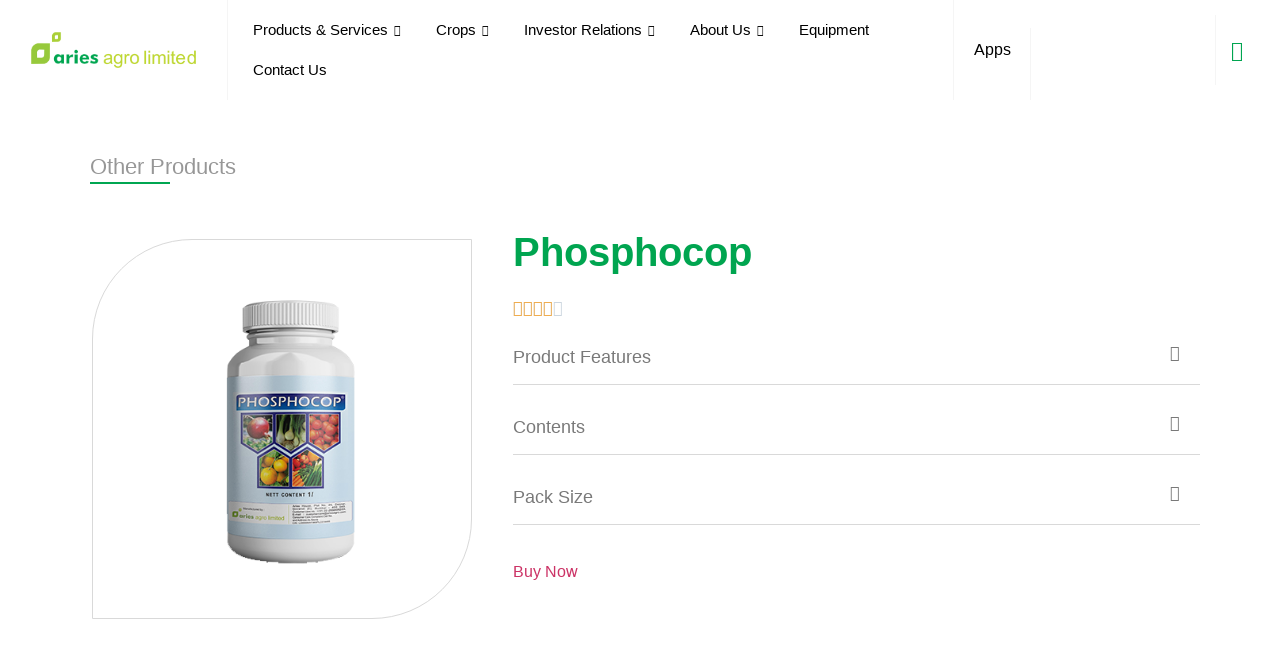

--- FILE ---
content_type: text/html; charset=UTF-8
request_url: https://ariesagro.com/phosphocop/
body_size: 30914
content:
<!DOCTYPE html><html lang="en-US"><head><script data-no-optimize="1" type="ee235d6cb2208b5c8d5f2948-text/javascript">var litespeed_docref=sessionStorage.getItem("litespeed_docref");litespeed_docref&&(Object.defineProperty(document,"referrer",{get:function(){return litespeed_docref}}),sessionStorage.removeItem("litespeed_docref"));</script> <meta charset="UTF-8" /><meta name="viewport" content="width=device-width, initial-scale=1" /><link rel="profile" href="https://gmpg.org/xfn/11" /><link rel="pingback" href="https://ariesagro.com/xmlrpc.php" /><meta name='robots' content='index, follow, max-image-preview:large, max-snippet:-1, max-video-preview:-1' /><title>Phosphocop | Improve plants micronutrients level | Aries Agro</title><meta name="description" content="Aries Agro has manufactured Phosphocop micronutrient and fertilizer products to improve nutrients for effective plant growth and structure." /><link rel="canonical" href="https://ariesagro.com/phosphocop/" /><meta property="og:locale" content="en_US" /><meta property="og:type" content="article" /><meta property="og:title" content="Phosphocop | Improve plants micronutrients level | Aries Agro" /><meta property="og:description" content="Aries Agro has manufactured Phosphocop micronutrient and fertilizer products to improve nutrients for effective plant growth and structure." /><meta property="og:url" content="https://ariesagro.com/phosphocop/" /><meta property="og:site_name" content="Aries Agro Limited" /><meta property="article:publisher" content="https://www.facebook.com/ariesagrolimited/" /><meta property="article:modified_time" content="2025-09-02T09:16:00+00:00" /><meta property="og:image" content="https://ariesagro.com/wp-content/uploads/2022/12/Phosphocop.png" /><meta property="og:image:width" content="380" /><meta property="og:image:height" content="380" /><meta property="og:image:type" content="image/png" /><meta name="twitter:card" content="summary_large_image" /><meta name="twitter:label1" content="Est. reading time" /><meta name="twitter:data1" content="11 minutes" /> <script type="application/ld+json" class="yoast-schema-graph">{"@context":"https://schema.org","@graph":[{"@type":"WebPage","@id":"https://ariesagro.com/phosphocop/","url":"https://ariesagro.com/phosphocop/","name":"Phosphocop | Improve plants micronutrients level | Aries Agro","isPartOf":{"@id":"https://ariesagro.com/#website"},"primaryImageOfPage":{"@id":"https://ariesagro.com/phosphocop/#primaryimage"},"image":{"@id":"https://ariesagro.com/phosphocop/#primaryimage"},"thumbnailUrl":"/wp-content/uploads/2022/12/Phosphocop.png","datePublished":"2022-12-05T10:20:11+00:00","dateModified":"2025-09-02T09:16:00+00:00","description":"Aries Agro has manufactured Phosphocop micronutrient and fertilizer products to improve nutrients for effective plant growth and structure.","breadcrumb":{"@id":"https://ariesagro.com/phosphocop/#breadcrumb"},"inLanguage":"en-US","potentialAction":[{"@type":"ReadAction","target":["https://ariesagro.com/phosphocop/"]}]},{"@type":"ImageObject","inLanguage":"en-US","@id":"https://ariesagro.com/phosphocop/#primaryimage","url":"/wp-content/uploads/2022/12/Phosphocop.png","contentUrl":"/wp-content/uploads/2022/12/Phosphocop.png","width":380,"height":380,"caption":"Phosphocop plant micronutrient product"},{"@type":"BreadcrumbList","@id":"https://ariesagro.com/phosphocop/#breadcrumb","itemListElement":[{"@type":"ListItem","position":1,"name":"Home","item":"https://ariesagro.com/"},{"@type":"ListItem","position":2,"name":"Phosphocop"}]},{"@type":"WebSite","@id":"https://ariesagro.com/#website","url":"https://ariesagro.com/","name":"Aries Agro Limited","description":"","publisher":{"@id":"https://ariesagro.com/#organization"},"potentialAction":[{"@type":"SearchAction","target":{"@type":"EntryPoint","urlTemplate":"https://ariesagro.com/?s={search_term_string}"},"query-input":{"@type":"PropertyValueSpecification","valueRequired":true,"valueName":"search_term_string"}}],"inLanguage":"en-US"},{"@type":"Organization","@id":"https://ariesagro.com/#organization","name":"Aries Agro Limited","url":"https://ariesagro.com/","logo":{"@type":"ImageObject","inLanguage":"en-US","@id":"https://ariesagro.com/#/schema/logo/image/","url":"https://ariesagro.com/wp-content/uploads/2022/11/logo.svg","contentUrl":"https://ariesagro.com/wp-content/uploads/2022/11/logo.svg","width":165,"height":36,"caption":"Aries Agro Limited"},"image":{"@id":"https://ariesagro.com/#/schema/logo/image/"},"sameAs":["https://www.facebook.com/ariesagrolimited/"]}]}</script> <link rel='dns-prefetch' href='//translate.google.com' /><link rel="alternate" type="application/rss+xml" title="Aries Agro Limited &raquo; Feed" href="https://ariesagro.com/feed/" /><link rel="alternate" type="application/rss+xml" title="Aries Agro Limited &raquo; Comments Feed" href="https://ariesagro.com/comments/feed/" /><style id="litespeed-ccss">body{--wp--preset--color--black:#000;--wp--preset--color--cyan-bluish-gray:#abb8c3;--wp--preset--color--white:#fff;--wp--preset--color--pale-pink:#f78da7;--wp--preset--color--vivid-red:#cf2e2e;--wp--preset--color--luminous-vivid-orange:#ff6900;--wp--preset--color--luminous-vivid-amber:#fcb900;--wp--preset--color--light-green-cyan:#7bdcb5;--wp--preset--color--vivid-green-cyan:#00d084;--wp--preset--color--pale-cyan-blue:#8ed1fc;--wp--preset--color--vivid-cyan-blue:#0693e3;--wp--preset--color--vivid-purple:#9b51e0;--wp--preset--gradient--vivid-cyan-blue-to-vivid-purple:linear-gradient(135deg,rgba(6,147,227,1) 0%,#9b51e0 100%);--wp--preset--gradient--light-green-cyan-to-vivid-green-cyan:linear-gradient(135deg,#7adcb4 0%,#00d082 100%);--wp--preset--gradient--luminous-vivid-amber-to-luminous-vivid-orange:linear-gradient(135deg,rgba(252,185,0,1) 0%,rgba(255,105,0,1) 100%);--wp--preset--gradient--luminous-vivid-orange-to-vivid-red:linear-gradient(135deg,rgba(255,105,0,1) 0%,#cf2e2e 100%);--wp--preset--gradient--very-light-gray-to-cyan-bluish-gray:linear-gradient(135deg,#eee 0%,#a9b8c3 100%);--wp--preset--gradient--cool-to-warm-spectrum:linear-gradient(135deg,#4aeadc 0%,#9778d1 20%,#cf2aba 40%,#ee2c82 60%,#fb6962 80%,#fef84c 100%);--wp--preset--gradient--blush-light-purple:linear-gradient(135deg,#ffceec 0%,#9896f0 100%);--wp--preset--gradient--blush-bordeaux:linear-gradient(135deg,#fecda5 0%,#fe2d2d 50%,#6b003e 100%);--wp--preset--gradient--luminous-dusk:linear-gradient(135deg,#ffcb70 0%,#c751c0 50%,#4158d0 100%);--wp--preset--gradient--pale-ocean:linear-gradient(135deg,#fff5cb 0%,#b6e3d4 50%,#33a7b5 100%);--wp--preset--gradient--electric-grass:linear-gradient(135deg,#caf880 0%,#71ce7e 100%);--wp--preset--gradient--midnight:linear-gradient(135deg,#020381 0%,#2874fc 100%);--wp--preset--font-size--small:13px;--wp--preset--font-size--medium:20px;--wp--preset--font-size--large:36px;--wp--preset--font-size--x-large:42px;--wp--preset--spacing--20:.44rem;--wp--preset--spacing--30:.67rem;--wp--preset--spacing--40:1rem;--wp--preset--spacing--50:1.5rem;--wp--preset--spacing--60:2.25rem;--wp--preset--spacing--70:3.38rem;--wp--preset--spacing--80:5.06rem;--wp--preset--shadow--natural:6px 6px 9px rgba(0,0,0,.2);--wp--preset--shadow--deep:12px 12px 50px rgba(0,0,0,.4);--wp--preset--shadow--sharp:6px 6px 0px rgba(0,0,0,.2);--wp--preset--shadow--outlined:6px 6px 0px -3px rgba(255,255,255,1),6px 6px rgba(0,0,0,1);--wp--preset--shadow--crisp:6px 6px 0px rgba(0,0,0,1)}.wpcf7 form .wpcf7-response-output{margin:2em .5em 1em;padding:.2em 1em;border:2px solid #00a0d2}.wpcf7 form.init .wpcf7-response-output{display:none}.fas{-moz-osx-font-smoothing:grayscale;-webkit-font-smoothing:antialiased;display:var(--fa-display,inline-block);font-style:normal;font-variant:normal;line-height:1;text-rendering:auto}.fas{font-family:'Font Awesome 6 Free'}.fa-chevron-up:before{content:"\f077"}.fa-chevron-down:before{content:"\f078"}:root,:host{--fa-style-family-brands:'Font Awesome 6 Brands';--fa-font-brands:normal 400 1em/1 'Font Awesome 6 Brands'}:root,:host{--fa-style-family-classic:'Font Awesome 6 Free';--fa-font-regular:normal 400 1em/1 'Font Awesome 6 Free'}:root,:host{--fa-style-family-classic:'Font Awesome 6 Free';--fa-font-solid:normal 900 1em/1 'Font Awesome 6 Free'}.fas{font-weight:900}#glt-footer{display:none!important}.fas{-moz-osx-font-smoothing:grayscale;-webkit-font-smoothing:antialiased;display:var(--fa-display,inline-block);font-style:normal;font-variant:normal;line-height:1;text-rendering:auto}.fas{font-family:"Font Awesome 6 Free"}.fa-chevron-up:before{content:"\f077"}.fa-chevron-down:before{content:"\f078"}:host,:root{--fa-style-family-brands:"Font Awesome 6 Brands";--fa-font-brands:normal 400 1em/1 "Font Awesome 6 Brands"}:host,:root{--fa-font-regular:normal 400 1em/1 "Font Awesome 6 Free"}:host,:root{--fa-style-family-classic:"Font Awesome 6 Free";--fa-font-solid:normal 900 1em/1 "Font Awesome 6 Free"}.fas{font-weight:900}img{vertical-align:middle}.bhf-hidden{display:none}.ehf-header #masthead{z-index:99;position:relative}.elementor-screen-only{position:absolute;top:-10000em;width:1px;height:1px;margin:-1px;padding:0;overflow:hidden;clip:rect(0,0,0,0);border:0}.elementor-clearfix:after{content:"";display:block;clear:both;width:0;height:0}.elementor *,.elementor :after,.elementor :before{box-sizing:border-box}.elementor a{box-shadow:none;text-decoration:none}.elementor img{height:auto;max-width:100%;border:none;border-radius:0;box-shadow:none}.elementor-element{--flex-direction:initial;--flex-wrap:initial;--justify-content:initial;--align-items:initial;--align-content:initial;--gap:initial;--flex-basis:initial;--flex-grow:initial;--flex-shrink:initial;--order:initial;--align-self:initial;flex-basis:var(--flex-basis);flex-grow:var(--flex-grow);flex-shrink:var(--flex-shrink);order:var(--order);align-self:var(--align-self)}.elementor-align-left{text-align:left}:root{--page-title-display:block}.elementor-section{position:relative}.elementor-section .elementor-container{display:flex;margin-right:auto;margin-left:auto;position:relative}@media (max-width:1024px){.elementor-section .elementor-container{flex-wrap:wrap}}.elementor-section.elementor-section-boxed>.elementor-container{max-width:1140px}.elementor-section.elementor-section-stretched{position:relative;width:100%}.elementor-widget-wrap{position:relative;width:100%;flex-wrap:wrap;align-content:flex-start}.elementor:not(.elementor-bc-flex-widget) .elementor-widget-wrap{display:flex}.elementor-widget-wrap>.elementor-element{width:100%}.elementor-widget{position:relative}.elementor-widget:not(:last-child){margin-bottom:20px}.elementor-column{position:relative;min-height:1px;display:flex}.elementor-column-gap-default>.elementor-column>.elementor-element-populated{padding:10px}.elementor-inner-section .elementor-column-gap-no .elementor-element-populated{padding:0}@media (min-width:768px){.elementor-column.elementor-col-20{width:20%}.elementor-column.elementor-col-33{width:33.333%}.elementor-column.elementor-col-50{width:50%}.elementor-column.elementor-col-100{width:100%}}@media (max-width:767px){.elementor-column{width:100%}}.elementor-tab-title a{color:inherit}.elementor-element{--swiper-theme-color:#000;--swiper-navigation-size:44px;--swiper-pagination-bullet-size:6px;--swiper-pagination-bullet-horizontal-gap:6px}.elementor .elementor-element ul.elementor-icon-list-items{padding:0}@media (max-width:767px){.elementor .elementor-hidden-mobile{display:none}}.elementor-kit-5{--e-global-color-primary:#272e35;--e-global-color-secondary:#00a550;--e-global-color-text:#272e35;--e-global-color-accent:#00a550;--e-global-typography-primary-font-family:"Work Sans";--e-global-typography-primary-font-size:16px;--e-global-typography-primary-font-weight:400;--e-global-typography-primary-line-height:24px;--e-global-typography-secondary-font-family:"Rubik";--e-global-typography-secondary-font-size:46px;--e-global-typography-secondary-font-weight:600;--e-global-typography-secondary-line-height:54px;--e-global-typography-text-font-family:"Work Sans";--e-global-typography-text-font-weight:400;--e-global-typography-accent-font-family:"Roboto";--e-global-typography-accent-font-weight:500;color:#272e35;font-family:"Work Sans",Sans-serif;font-size:16px;font-weight:400}.elementor-kit-5 h2{font-family:"Rubik",Sans-serif}.elementor-section.elementor-section-boxed>.elementor-container{max-width:1140px}.elementor-widget:not(:last-child){margin-block-end:20px}.elementor-element{--widgets-spacing:20px 20px}@media (max-width:1024px){.elementor-section.elementor-section-boxed>.elementor-container{max-width:1024px}}@media (max-width:767px){.elementor-section.elementor-section-boxed>.elementor-container{max-width:767px}}.elementor-widget-heading .elementor-heading-title{color:var(--e-global-color-primary);font-family:var(--e-global-typography-primary-font-family),Sans-serif;font-size:var(--e-global-typography-primary-font-size);font-weight:var(--e-global-typography-primary-font-weight);line-height:var(--e-global-typography-primary-line-height)}.elementor-widget-text-editor{color:var(--e-global-color-text);font-family:var(--e-global-typography-text-font-family),Sans-serif;font-weight:var(--e-global-typography-text-font-weight)}.elementor-widget-icon-box .elementor-icon-box-title{color:var(--e-global-color-primary)}.elementor-widget-icon-box .elementor-icon-box-title{font-family:var(--e-global-typography-primary-font-family),Sans-serif;font-size:var(--e-global-typography-primary-font-size);font-weight:var(--e-global-typography-primary-font-weight);line-height:var(--e-global-typography-primary-line-height)}.elementor-widget-icon-list .elementor-icon-list-item:not(:last-child):after{border-color:var(--e-global-color-text)}.elementor-widget-icon-list .elementor-icon-list-item>a{font-family:var(--e-global-typography-text-font-family),Sans-serif;font-weight:var(--e-global-typography-text-font-weight)}.elementor-widget-icon-list .elementor-icon-list-text{color:var(--e-global-color-secondary)}.elementor-widget-tabs .elementor-tab-title{color:var(--e-global-color-primary)}.elementor-widget-tabs .elementor-tab-title{font-family:var(--e-global-typography-primary-font-family),Sans-serif;font-size:var(--e-global-typography-primary-font-size);font-weight:var(--e-global-typography-primary-font-weight);line-height:var(--e-global-typography-primary-line-height)}.elementor-widget-tabs .elementor-tab-content{color:var(--e-global-color-text);font-family:var(--e-global-typography-text-font-family),Sans-serif;font-weight:var(--e-global-typography-text-font-weight)}.elementor-widget-accordion .elementor-accordion-icon,.elementor-widget-accordion .elementor-accordion-title{color:var(--e-global-color-primary)}.elementor-widget-accordion .elementor-accordion-title{font-family:var(--e-global-typography-primary-font-family),Sans-serif;font-size:var(--e-global-typography-primary-font-size);font-weight:var(--e-global-typography-primary-font-weight);line-height:var(--e-global-typography-primary-line-height)}.elementor-widget-accordion .elementor-tab-content{color:var(--e-global-color-text);font-family:var(--e-global-typography-text-font-family),Sans-serif;font-weight:var(--e-global-typography-text-font-weight)}@media (max-width:1024px){.elementor-widget-heading .elementor-heading-title{font-size:var(--e-global-typography-primary-font-size);line-height:var(--e-global-typography-primary-line-height)}.elementor-widget-icon-box .elementor-icon-box-title{font-size:var(--e-global-typography-primary-font-size);line-height:var(--e-global-typography-primary-line-height)}.elementor-widget-tabs .elementor-tab-title{font-size:var(--e-global-typography-primary-font-size);line-height:var(--e-global-typography-primary-line-height)}.elementor-widget-accordion .elementor-accordion-title{font-size:var(--e-global-typography-primary-font-size);line-height:var(--e-global-typography-primary-line-height)}}@media (max-width:767px){.elementor-widget-heading .elementor-heading-title{font-size:var(--e-global-typography-primary-font-size);line-height:var(--e-global-typography-primary-line-height)}.elementor-widget-icon-box .elementor-icon-box-title{font-size:var(--e-global-typography-primary-font-size);line-height:var(--e-global-typography-primary-line-height)}.elementor-widget-tabs .elementor-tab-title{font-size:var(--e-global-typography-primary-font-size);line-height:var(--e-global-typography-primary-line-height)}.elementor-widget-accordion .elementor-accordion-title{font-size:var(--e-global-typography-primary-font-size);line-height:var(--e-global-typography-primary-line-height)}}.elementor-7295 .elementor-element.elementor-element-78cacfd{margin-top:35px;margin-bottom:20px}.elementor-7295 .elementor-element.elementor-element-089dc5f .elementor-heading-title{color:#979797;font-family:"Rubik",Sans-serif;font-size:22px;font-weight:500;line-height:24px}.elementor-7295 .elementor-element.elementor-element-b316d5e{margin-top:0;margin-bottom:100px}.elementor-7295 .elementor-element.elementor-element-47ec9fc>.elementor-element-populated{border-radius:100px 0}.elementor-7295 .elementor-element.elementor-element-4c9af19 img{border-style:solid;border-width:1px;border-color:#d9d9d9;border-radius:100px 0}.elementor-7295 .elementor-element.elementor-element-774d5cf>.elementor-element-populated{padding:0 0 0 30px}.elementor-7295 .elementor-element.elementor-element-e6d0f5b .elementor-heading-title{color:#00a550;font-family:"Rubik",Sans-serif;font-size:40px;font-weight:800;line-height:47px}.elementor-7295 .elementor-element.elementor-element-e6d0f5b>.elementor-widget-container{margin:0;padding:0}.elementor-7295 .elementor-element.elementor-element-a024606>.elementor-widget-container{padding:0}.elementor-7295 .elementor-element.elementor-element-e725487 .elementor-accordion-item{border-width:0}.elementor-7295 .elementor-element.elementor-element-e725487 .elementor-accordion-item .elementor-tab-content{border-width:0}.elementor-7295 .elementor-element.elementor-element-e725487 .elementor-accordion-icon,.elementor-7295 .elementor-element.elementor-element-e725487 .elementor-accordion-title{color:#797979}.elementor-7295 .elementor-element.elementor-element-e725487 .elementor-accordion-title{font-family:"Work Sans",Sans-serif;font-size:18px;font-weight:500;line-height:24px}.elementor-7295 .elementor-element.elementor-element-e725487 .elementor-tab-title .elementor-accordion-icon i:before{color:#797979}.elementor-7295 .elementor-element.elementor-element-e725487 .elementor-tab-content{color:#9e9e9e;font-family:"Work Sans",Sans-serif;font-size:18px;font-weight:400;line-height:24px}.elementor-7295 .elementor-element.elementor-element-e725487>.elementor-widget-container{margin:-10px 0 0}.elementor-7295 .elementor-element.elementor-element-8a40f7a .elementor-tab-title,.elementor-7295 .elementor-element.elementor-element-8a40f7a .elementor-tab-title:before,.elementor-7295 .elementor-element.elementor-element-8a40f7a .elementor-tab-title:after,.elementor-7295 .elementor-element.elementor-element-8a40f7a .elementor-tab-content{border-width:1px}.elementor-7295 .elementor-element.elementor-element-8a40f7a .elementor-tab-title:before,.elementor-7295 .elementor-element.elementor-element-8a40f7a .elementor-tab-title:after,.elementor-7295 .elementor-element.elementor-element-8a40f7a .elementor-tab-content{border-color:#00a550}.elementor-7295 .elementor-element.elementor-element-8a40f7a .elementor-tab-title{color:#797979}.elementor-7295 .elementor-element.elementor-element-8a40f7a .elementor-tab-title{font-family:"Work Sans",Sans-serif;font-size:22px;font-weight:500;line-height:24px}.elementor-7295 .elementor-element.elementor-element-8a40f7a .elementor-tab-content{color:#555;font-family:"Work Sans",Sans-serif;font-size:18px;font-weight:500;line-height:24px}.elementor-7295 .elementor-element.elementor-element-3848658 .elementor-tab-title,.elementor-7295 .elementor-element.elementor-element-3848658 .elementor-tab-title:before,.elementor-7295 .elementor-element.elementor-element-3848658 .elementor-tab-title:after,.elementor-7295 .elementor-element.elementor-element-3848658 .elementor-tab-content{border-width:0}.elementor-7295 .elementor-element.elementor-element-3848658 .elementor-tab-title{color:#577c59}.elementor-7295 .elementor-element.elementor-element-3848658 .elementor-tab-title{font-family:"Rubik",Sans-serif;font-size:18px;font-weight:500;line-height:21px}@media (min-width:768px){.elementor-7295 .elementor-element.elementor-element-47ec9fc{width:36%}.elementor-7295 .elementor-element.elementor-element-774d5cf{width:64%}}.elementor-8 .elementor-element.elementor-element-7503966.elementor-column.elementor-element[data-element_type="column"]>.elementor-widget-wrap.elementor-element-populated{align-content:center;align-items:center}.elementor-8 .elementor-element.elementor-element-7503966>.elementor-element-populated{border-style:solid;border-width:0 1px 0 0;border-color:#f5f5f5}.elementor-8 .elementor-element.elementor-element-af1ffe5{text-align:center}.elementor-8 .elementor-element.elementor-element-350011d.elementor-column.elementor-element[data-element_type="column"]>.elementor-widget-wrap.elementor-element-populated{align-content:center;align-items:center}.elementor-8 .elementor-element.elementor-element-350011d.elementor-column>.elementor-widget-wrap{justify-content:flex-end}.elementor-8 .elementor-element.elementor-element-641d162 .elementskit-menu-container{height:80px;border-radius:0}.elementor-8 .elementor-element.elementor-element-641d162 .elementskit-navbar-nav>li>a{color:#000;padding:0 15px}.elementor-8 .elementor-element.elementor-element-641d162 .elementskit-navbar-nav>li>a .elementskit-submenu-indicator{color:#101010;fill:#101010}.elementor-8 .elementor-element.elementor-element-641d162 .elementskit-navbar-nav .elementskit-submenu-panel>li>a{padding:15px;color:#000}.elementor-8 .elementor-element.elementor-element-641d162 .elementskit-submenu-panel{padding:15px 0}.elementor-8 .elementor-element.elementor-element-641d162 .elementskit-navbar-nav .elementskit-submenu-panel{border-radius:0;min-width:220px}.elementor-8 .elementor-element.elementor-element-641d162 .elementskit-menu-hamburger{float:right}.elementor-8 .elementor-element.elementor-element-641d162 .elementskit-menu-hamburger .elementskit-menu-hamburger-icon{background-color:rgba(0,0,0,.5)}.elementor-8 .elementor-element.elementor-element-641d162 .elementskit-menu-close{color:rgba(51,51,51,1)}.elementor-8 .elementor-element.elementor-element-fae8d6c.elementor-column.elementor-element[data-element_type="column"]>.elementor-widget-wrap.elementor-element-populated{align-content:center;align-items:center}.elementor-8 .elementor-element.elementor-element-fae8d6c>.elementor-element-populated{border-style:solid;border-width:0 0 0 1px;border-color:#f5f5f5;margin:0;--e-column-margin-right:0px;--e-column-margin-left:0px;padding:0}.elementor-8 .elementor-element.elementor-element-8faa81b>.elementor-container>.elementor-column>.elementor-widget-wrap{align-content:center;align-items:center}.elementor-8 .elementor-element.elementor-element-8faa81b{margin-top:0;margin-bottom:0;padding:0}.elementor-8 .elementor-element.elementor-element-a21cf7a>.elementor-element-populated{padding:0}.elementor-8 .elementor-element.elementor-element-d40751f{text-align:center;color:#111;font-family:"Work Sans",Sans-serif;font-size:16px;font-weight:400;line-height:24px}.elementor-8 .elementor-element.elementor-element-d40751f>.elementor-widget-container{padding:0}.elementor-8 .elementor-element.elementor-element-db60455.elementor-column.elementor-element[data-element_type="column"]>.elementor-widget-wrap.elementor-element-populated{align-content:center;align-items:center}.elementor-8 .elementor-element.elementor-element-db60455>.elementor-element-populated{text-align:right;padding:0}.elementor-8 .elementor-element.elementor-element-c58ab99>.elementor-widget-container{margin:21px 0 -5px;padding:0}.elementor-8 .elementor-element.elementor-element-67a134f>.elementor-element-populated{border-style:solid;border-width:0 0 0 1px;border-color:#f5f5f5}.elementor-8 .elementor-element.elementor-element-51ac0de .ekit_navsearch-button{font-size:20px;margin:5px;padding:0;width:40px;height:40px;line-height:40px;text-align:left}.elementor-8 .elementor-element.elementor-element-51ac0de .ekit_navsearch-button,.elementor-8 .elementor-element.elementor-element-51ac0de .ekit_search-button i{color:#00a550}@media (max-width:1024px){.elementor-8 .elementor-element.elementor-element-641d162 .elementskit-nav-identity-panel{padding:10px 0}.elementor-8 .elementor-element.elementor-element-641d162 .elementskit-menu-container{max-width:350px;border-radius:0}.elementor-8 .elementor-element.elementor-element-641d162 .elementskit-navbar-nav>li>a{color:#000;padding:10px 15px}.elementor-8 .elementor-element.elementor-element-641d162 .elementskit-navbar-nav .elementskit-submenu-panel>li>a{padding:15px}.elementor-8 .elementor-element.elementor-element-641d162 .elementskit-navbar-nav .elementskit-submenu-panel{border-radius:0}.elementor-8 .elementor-element.elementor-element-641d162 .elementskit-menu-hamburger{padding:8px;width:45px;border-radius:3px}.elementor-8 .elementor-element.elementor-element-641d162 .elementskit-menu-close{padding:8px;margin:12px;width:45px;border-radius:3px}.elementor-8 .elementor-element.elementor-element-641d162 .elementskit-nav-logo>img{max-width:160px;max-height:60px}.elementor-8 .elementor-element.elementor-element-641d162 .elementskit-nav-logo{margin:5px 0;padding:5px}}@media (max-width:767px){.elementor-8 .elementor-element.elementor-element-7503966{width:70%}.elementor-8 .elementor-element.elementor-element-350011d{width:30%}.elementor-8 .elementor-element.elementor-element-350011d.elementor-column>.elementor-widget-wrap{justify-content:flex-end}.elementor-8 .elementor-element.elementor-element-641d162 .elementskit-nav-logo>img{max-width:120px;max-height:50px}.elementor-8 .elementor-element.elementor-element-a21cf7a{width:50%}.elementor-8 .elementor-element.elementor-element-db60455{width:50%}}@media (min-width:768px){.elementor-8 .elementor-element.elementor-element-7503966{width:17.802%}.elementor-8 .elementor-element.elementor-element-350011d{width:56.666%}.elementor-8 .elementor-element.elementor-element-fae8d6c{width:25.198%}.elementor-8 .elementor-element.elementor-element-a21cf7a{width:24%}.elementor-8 .elementor-element.elementor-element-db60455{width:57.253%}.elementor-8 .elementor-element.elementor-element-67a134f{width:18.074%}}@media (max-width:1024px) and (min-width:768px){.elementor-8 .elementor-element.elementor-element-7503966{width:31%}.elementor-8 .elementor-element.elementor-element-350011d{width:35%}.elementor-8 .elementor-element.elementor-element-fae8d6c{width:31%}}.elementor-479 .elementor-element.elementor-element-e6799bc .ekit-form form input:not([type=submit]):not([type=checkbox]):not([type=radio]){padding:12px;width:92%;height:50px;border-radius:10px;color:#000}.elementor-479 .elementor-element.elementor-element-e6799bc .ekit-form form input{margin-bottom:20px}.elementor-479 .elementor-element.elementor-element-e6799bc .ekit-form form input:not([type=submit]):not([type=checkbox]):not([type=radio])::-webkit-input-placeholder{font-size:14px;color:#000}.elementor-479 .elementor-element.elementor-element-e6799bc .ekit-form form input:not([type=submit]):not([type=checkbox]):not([type=radio])::-moz-placeholder{font-size:14px;color:#000}.elementor-479 .elementor-element.elementor-element-e6799bc .ekit-form form input:not([type=submit]):not([type=checkbox]):not([type=radio]):-ms-input-placeholder{font-size:14px;color:#000}.elementor-479 .elementor-element.elementor-element-e6799bc .ekit-form form input:not([type=submit]):not([type=checkbox]):not([type=radio]):-moz-placeholder{font-size:14px;color:#000}.elementor-479 .elementor-element.elementor-element-be9c681 .elementor-icon-box-title{color:#000}.elementor-479 .elementor-element.elementor-element-be9c681 .elementor-icon-box-title{font-family:"Work Sans",Sans-serif;font-size:14px;font-weight:400;line-height:20px}html{line-height:1.15;-webkit-text-size-adjust:100%}*,:after,:before{-webkit-box-sizing:border-box;box-sizing:border-box}body{margin:0;font-family:-apple-system,BlinkMacSystemFont,Segoe UI,Roboto,Helvetica Neue,Arial,Noto Sans,sans-serif,Apple Color Emoji,Segoe UI Emoji,Segoe UI Symbol,Noto Color Emoji;font-size:1rem;font-weight:400;line-height:1.5;color:#333;background-color:#fff;-webkit-font-smoothing:antialiased;-moz-osx-font-smoothing:grayscale}h2,h3{margin-top:.5rem;margin-bottom:1rem;font-family:inherit;font-weight:500;line-height:1.2;color:inherit}h2{font-size:2rem}h3{font-size:1.75rem}p{margin-top:0;margin-bottom:.9rem}a{background-color:transparent;text-decoration:none;color:#c36}sub{font-size:75%;line-height:0;position:relative;vertical-align:baseline}sub{bottom:-.25em}img{border-style:none;height:auto;max-width:100%}[hidden]{display:none}button,input{font-family:inherit;font-size:1rem;line-height:1.5;margin:0}input[type=search]{width:100%;border:1px solid #666;border-radius:3px;padding:.5rem 1rem}button,input{overflow:visible}button{text-transform:none}[type=button],[type=submit],button{width:auto;-webkit-appearance:button}[type=button]::-moz-focus-inner,[type=submit]::-moz-focus-inner,button::-moz-focus-inner{border-style:none;padding:0}[type=button]:-moz-focusring,[type=submit]:-moz-focusring,button:-moz-focusring{outline:1px dotted ButtonText}[type=button],[type=submit],button{display:inline-block;font-weight:400;color:#c36;text-align:center;white-space:nowrap;background-color:transparent;border:1px solid #c36;padding:.5rem 1rem;font-size:1rem;border-radius:3px}[type=search]{-webkit-appearance:textfield;outline-offset:-2px}[type=search]::-webkit-search-decoration{-webkit-appearance:none}::-webkit-file-upload-button{-webkit-appearance:button;font:inherit}li,ul{margin-top:0;margin-bottom:0;border:0;outline:0;font-size:100%;vertical-align:baseline;background:0 0}.site-navigation{grid-area:nav-menu;display:-webkit-box;display:-ms-flexbox;display:flex;-webkit-box-align:center;-ms-flex-align:center;align-items:center;-webkit-box-flex:1;-ms-flex-positive:1;flex-grow:1}.ekit-wid-con .icon,.ekit-wid-con .icon:before,.icon,.icon:before{font-family:elementskit!important;speak:none;font-style:normal;font-weight:400;font-variant:normal;text-transform:none;line-height:1;-webkit-font-smoothing:antialiased;-moz-osx-font-smoothing:grayscale}.ekit-wid-con .icon.icon-down-arrow1:before,.icon.icon-down-arrow1:before{content:"\e994"}.ekit-wid-con .icon.icon-search11:before,.icon.icon-search11:before{content:"\eb28"}:focus{outline:0}.mfp-hide{display:none!important}button::-moz-focus-inner{padding:0;border:0}.elementskit-menu-container{z-index:10000}.elementskit-dropdown li{position:relative}.elementskit-navbar-nav-default .elementskit-navbar-nav{padding-left:0;margin-bottom:0;list-style:none;margin-left:0}.elementskit-navbar-nav-default .elementskit-navbar-nav>li{position:relative}.elementskit-navbar-nav-default .elementskit-navbar-nav>li>a{height:100%;display:-webkit-box;display:-ms-flexbox;display:flex;-webkit-box-align:center;-ms-flex-align:center;align-items:center;text-decoration:none}.elementskit-navbar-nav-default .elementskit-navbar-nav>li.elementskit-megamenu-has{position:static}.elementskit-navbar-nav-default .elementskit-navbar-nav>li>a{text-transform:none;font-weight:500;letter-spacing:normal}.elementskit-navbar-nav-default .elementskit-dropdown{border-top:1px solid #dadada;border-left:1px solid #dadada;border-bottom:1px solid #dadada;border-right:1px solid #dadada;background-color:#f4f4f4;border-bottom-right-radius:0;border-bottom-left-radius:0;border-top-right-radius:0;border-top-left-radius:0;padding-left:0;list-style:none;opacity:0;visibility:hidden}.elementskit-navbar-nav-default .elementskit-dropdown>li>.elementskit-dropdown{left:100%;top:0}.elementskit-navbar-nav-default .elementskit-submenu-panel>li>a{display:block;padding-top:15px;padding-left:10px;padding-bottom:15px;padding-right:10px;color:#000;font-weight:400;font-size:14px}.elementskit-navbar-nav-default .elementskit-megamenu-panel{width:100%}.elementskit-navbar-nav-default .elementskit-nav-identity-panel{display:none}.elementskit-navbar-nav-default .elementskit-menu-close{border:1px solid rgba(0,0,0,.5);color:rgba(51,51,51,.5);float:right;margin-top:20px;margin-left:20px;margin-right:20px;margin-bottom:20px}.elementskit-navbar-nav-default .elementskit-dropdown-has>a{position:relative}.elementskit-navbar-nav-default .elementskit-dropdown-has>a .elementskit-submenu-indicator{margin-left:6px;display:block;float:right;position:relative;font-size:11px}@media (max-width:1024px){.elementskit-navbar-nav-default .elementskit-dropdown-has>a .elementskit-submenu-indicator{padding:4px 15px}}.elementskit-navbar-nav-default .elementskit-dropdown-has>a .elementskit-submenu-indicator{font-weight:900;font-style:normal}.elementskit-navbar-nav-default.elementskit-menu-container{background:rgba(255,255,255,0);background:-webkit-gradient(linear,left bottom,left top,from(rgba(255,255,255,0)),to(rgba(255,255,255,0)));background:linear-gradient(0deg,rgba(255,255,255,0) 0,rgba(255,255,255,0) 100%);border-bottom-right-radius:0;border-bottom-left-radius:0;border-top-right-radius:0;border-top-left-radius:0;position:relative;height:100px;z-index:90000}.elementskit-navbar-nav-default .elementskit-dropdown{min-width:250px;margin-left:0}.elementskit-navbar-nav-default .elementskit-navbar-nav{height:100%;display:-webkit-box;display:-ms-flexbox;display:flex;-ms-flex-wrap:wrap;flex-wrap:wrap;-webkit-box-pack:start;-ms-flex-pack:start;justify-content:flex-start}.elementskit-navbar-nav-default .elementskit-navbar-nav>li>a{font-size:15px;color:#000;padding-left:15px;padding-right:15px}@media (min-width:1025px){.elementskit-navbar-nav-default .elementskit-dropdown{-webkit-box-shadow:0 10px 30px 0 rgba(45,45,45,.2);box-shadow:0 10px 30px 0 rgba(45,45,45,.2);position:absolute;top:100%;left:0;-webkit-transform:translateY(-10px);transform:translateY(-10px);max-height:none;z-index:999}.elementskit-navbar-nav-default .elementskit-megamenu-panel{-webkit-transform:translateY(-10px);transform:translateY(-10px);opacity:0;visibility:hidden;margin-left:0;position:absolute;left:0;top:100%;display:block;z-index:999}}.elementskit-navbar-nav-default.ekit-nav-dropdown-hover .elementskit-megamenu-has .elementskit-dropdown{display:none}@media (max-width:1024px){.ekit_menu_responsive_tablet>.elementskit-navbar-nav-default{background-color:#f7f7f7}.elementskit-navbar-nav-default.elementskit-menu-offcanvas-elements{width:100%;position:fixed;top:0;left:-100vw;height:100%;-webkit-box-shadow:0 10px 30px 0 rgba(255,165,0,0);box-shadow:0 10px 30px 0 rgba(255,165,0,0);overflow-y:auto;overflow-x:hidden;padding-top:0;padding-left:0;padding-right:0;display:-webkit-box;display:-ms-flexbox;display:flex;-webkit-box-orient:vertical;-webkit-box-direction:reverse;-ms-flex-direction:column-reverse;flex-direction:column-reverse;-webkit-box-pack:end;-ms-flex-pack:end;justify-content:flex-end}.elementskit-navbar-nav-default .elementskit-nav-identity-panel{display:block;position:relative;z-index:5;width:100%}.elementskit-navbar-nav-default .elementskit-nav-identity-panel .elementskit-site-title{float:left}.elementskit-navbar-nav-default .elementskit-nav-identity-panel .elementskit-menu-close{float:right}.elementskit-navbar-nav-default .elementskit-navbar-nav>li>a{color:#000;font-size:12px;padding-top:5px;padding-left:10px;padding-right:5px;padding-bottom:5px}.elementskit-navbar-nav-default .elementskit-submenu-panel>li>a{color:#000;font-size:12px;padding-top:7px;padding-left:7px;padding-right:7px;padding-bottom:7px}.elementskit-navbar-nav-default .elementskit-dropdown{display:block;border:0;margin-left:0}.elementskit-navbar-nav-default .elementskit-megamenu-panel{display:none}.elementskit-navbar-nav-default .elementskit-navbar-nav>.elementskit-dropdown-has>.elementskit-dropdown li a{padding-left:15px}}@media (min-width:1025px){.ekit-nav-dropdown-hover .elementskit-dropdown-has .elementskit-dropdown{-webkit-box-shadow:0 10px 30px 0 rgba(45,45,45,.2);box-shadow:0 10px 30px 0 rgba(45,45,45,.2);position:absolute;top:100%;left:0;-webkit-transform:translateY(-10px);transform:translateY(-10px);max-height:none;z-index:999}}@media only screen and (max-width:1024px) and (min-width:766px){.ekit_menu_responsive_tablet .elementskit-navbar-nav-default .elementskit-megamenu-has.elementskit-mobile-builder-content .elementskit-dropdown{display:none}.ekit_menu_responsive_tablet .elementskit-navbar-nav-default .elementskit-dropdown{display:none}.ekit_menu_responsive_tablet .elementskit-navbar-nav-default .elementskit-dropdown~.elementskit-megamenu-panel{display:none}.ekit_menu_responsive_tablet .elementskit-navbar-nav-default .elementskit-navbar-nav{overflow-y:auto}.ekit_menu_responsive_tablet .elementskit-navbar-nav-default .elementskit-dropdown>li>.elementskit-dropdown{left:0}}.elementskit-menu-close,.elementskit-menu-hamburger{display:none}.elementskit-menu-hamburger{color:#000}@media (max-width:1024px){.elementskit-menu-overlay{display:block;position:fixed;z-index:14;top:0;left:-100%;height:100%;width:100%;background-color:rgba(51,51,51,.5);opacity:1;visibility:visible}.elementskit-menu-hamburger{border:1px solid rgba(0,0,0,.2);float:right}.elementskit-menu-hamburger .elementskit-menu-hamburger-icon{background-color:rgba(0,0,0,.5)}.elementskit-menu-close,.elementskit-menu-hamburger{padding:8px;background-color:transparent;border-radius:.25rem;position:relative;z-index:10;width:45px}.elementskit-menu-hamburger .elementskit-menu-hamburger-icon{height:1px;width:100%;display:block;margin-bottom:4px}.elementskit-menu-hamburger .elementskit-menu-hamburger-icon:last-child{margin-bottom:0}}.dropdown-item,.ekit-menu-nav-link{position:relative}.dropdown-item>i,.ekit-menu-nav-link>i{padding-right:5px}.elementskit-nav-logo{display:inline-block}@media (max-width:1024px){.elementor-widget-ekit-nav-menu{-webkit-animation:none!important;animation:none!important}.ekit-wid-con:not(.ekit_menu_responsive_mobile) .elementskit-navbar-nav{display:block}}@media (max-width:1024px){.elementskit-menu-close,.elementskit-menu-hamburger{display:block}.elementskit-menu-container{max-width:350px}.elementskit-menu-offcanvas-elements{height:100%!important;padding-bottom:10px}.elementskit-dropdown{position:relative;max-height:0;-webkit-box-shadow:none;box-shadow:none}.ekit_menu_responsive_tablet .elementskit-navbar-nav-default .elementskit-dropdown-has>a .elementskit-submenu-indicator{margin-left:auto}.ekit_menu_responsive_tablet .elementskit-submenu-indicator{-webkit-box-ordinal-group:3;-ms-flex-order:2;order:2;border:1px solid;border-radius:30px}}@media (max-width:767px){.ekit_menu_responsive_tablet .elementskit-navbar-nav-default .elementskit-megamenu-has.elementskit-mobile-builder-content .elementskit-dropdown{display:none}.ekit_menu_responsive_tablet .elementskit-navbar-nav-default .elementskit-dropdown{display:none}.ekit_menu_responsive_tablet .elementskit-navbar-nav-default .elementskit-dropdown~.elementskit-megamenu-panel{display:none}.ekit_menu_responsive_tablet .elementskit-navbar-nav-default .elementskit-navbar-nav{overflow-y:auto}.ekit_menu_responsive_tablet .elementskit-navbar-nav-default .elementskit-dropdown>li>.elementskit-dropdown{left:0}}@media (min-width:1025px){.elementor-widget-ekit-nav-menu .elementskit-navbar-nav>li.elementskit-megamenu-has.relative_position{position:relative}}@media (min-width:1025px){.ekit_menu_responsive_tablet .ekit-nav-menu--overlay{display:none}}.ekit-wid-con .elementor-icon-list-item>a{-webkit-box-align:center;-ms-flex-align:center;align-items:center;position:relative;display:-webkit-inline-box;display:-ms-inline-flexbox;display:inline-flex}.ekit-wid-con .ekit-form form input:not([type=submit]):not([type=checkbox]):not([type=radio]){display:block;width:100%;padding:.375rem .75rem;font-size:1rem;color:#495057;background-color:#fff;border:1px solid #e7e7e7;height:56px;border-radius:0;padding-left:30px;-webkit-box-shadow:none;box-shadow:none}.ekit-wid-con .ekit-review-card--date,.ekit-wid-con .ekit-review-card--desc{grid-area:date}.ekit-wid-con .ekit-review-card--image{width:60px;height:60px;grid-area:thumbnail;min-width:60px;border-radius:50%;background-color:#eae9f7;display:-webkit-box;display:-ms-flexbox;display:flex;-webkit-box-pack:center;-ms-flex-pack:center;justify-content:center;-webkit-box-align:center;-ms-flex-align:center;align-items:center;padding:1rem;position:relative}.ekit-wid-con .ekit-review-card--thumbnail{grid-area:thumbnail;padding-right:1rem}.ekit-wid-con .ekit-review-card--name{grid-area:name;font-size:14px;font-weight:700;margin:0 0 .25rem}.ekit-wid-con .ekit-review-card--stars{grid-area:stars;color:#f4be28;font-size:13px;line-height:20px}.ekit-wid-con .ekit-review-card--comment{grid-area:comment;font-size:16px;line-height:22px;font-weight:400;color:#32323d}.ekit-wid-con .ekit-review-card--actions{grid-area:actions}.ekit-wid-con .ekit-review-card--posted-on{display:-webkit-box;display:-ms-flexbox;display:flex;grid-area:posted-on}.ekit-wid-con input{-moz-outline:none;outline:0}.ekit-wid-con img:not([draggable]){max-width:100%;height:auto}.ekit-wid-con a,.ekit-wid-con button{text-decoration:none;outline:0}.ekit-wid-con a:visited{text-decoration:none;outline:0}.ekit-wid-con img{border:none;max-width:100%}.ekit-wid-con li,.ekit-wid-con ul{margin:0;padding:0}.ekit-wid-con .elementskit-navbar-nav-default.elementskit-menu-container{z-index:1000}.ekit-wid-con .elementor-icon-list-item .elementor-icon-list-text{display:block;margin-bottom:0}.ekit-wid-con input{-webkit-box-sizing:border-box;box-sizing:border-box}.elementor-widget-container .ekit-wid-con a{text-decoration:none}.ekit_modal-searchPanel .ekit-search-group{position:relative}.ekit_modal-searchPanel .ekit-search-group input:not([type=submit]){height:70px;background-color:transparent;border-radius:50px;border:2px solid #fff;color:#fff;padding:0 30px;width:100%}.ekit_modal-searchPanel .ekit-search-group input:not([type=submit])::-moz-placeholder{color:#fff;opacity:1}.ekit_modal-searchPanel .ekit-search-group input:not([type=submit])::-webkit-input-placeholder{color:#fff;opacity:1}.ekit_modal-searchPanel .ekit-search-group input:not([type=submit]):-ms-input-placeholder{color:#fff;opacity:1}.ekit_modal-searchPanel .ekit-search-group input:not([type=submit])::-ms-input-placeholder{color:#fff;opacity:1}.ekit_modal-searchPanel .ekit-search-group .ekit_search-button{background-color:transparent;border:0;padding:0;color:#fff;position:absolute;right:0;top:50%;-webkit-transform:translateY(-50%);transform:translateY(-50%);height:100%;width:70px;border-radius:0 50px 50px 0}.ekit_modal-searchPanel .ekit-search-group input[type=search]::-webkit-search-cancel-button,.ekit_modal-searchPanel .ekit-search-group input[type=search]::-webkit-search-decoration,.ekit_modal-searchPanel .ekit-search-group input[type=search]::-webkit-search-results-button,.ekit_modal-searchPanel .ekit-search-group input[type=search]::-webkit-search-results-decoration{display:none}.ekit_modal-searchPanel .ekit-search-panel{max-width:800px;margin:1.75rem auto}.ekit_navsearch-button{display:inline-block}.fas{-moz-osx-font-smoothing:grayscale;-webkit-font-smoothing:antialiased;display:inline-block;font-style:normal;font-variant:normal;text-rendering:auto;line-height:1}.fa-chevron-down:before{content:"\f078"}.fa-chevron-up:before{content:"\f077"}.fas{font-family:"Font Awesome 5 Free";font-weight:900}.prod_tabs .elementor-tab-title.elementor-tab-desktop-title{margin:0 30px 0 0;display:inline-block!important}.prod_details a.elementor-accordion-title{text-transform:capitalize}.product_title h2:before{content:"";height:2px;background-color:#00a651;width:80px;display:block;position:absolute;bottom:-5px;left:0}.style101 .thumb img{position:absolute;right:10%;bottom:-12rem;width:170px;height:170px}.style101{position:relative;display:block}.style101 .read_more{background-color:#f7931d;color:#fff;text-align:left;float:left;font-size:12px;font-weight:600;font-family:rubik;line-height:25px;text-transform:uppercase;padding:10px 30px;border-radius:30px 0;margin-top:40px}.prod_tabs li{margin-bottom:20px}.tabs_product100 .grid-items .item{box-shadow:0 6px 14px -6px rgba(0,0,0,.12),0 10px 32px -4px rgba(0,0,0,.1);padding:35px!important;width:98%;margin-bottom:120px!important}.style101 .custom_text{color:#979797;font-family:work sans;font-size:16px;line-height:18px;font-weight:400}.style101 .title a{font-family:work sans;font-size:26px;color:#000}.style101 .excerpt{font-family:work sans;font-weight:400;font-size:12px!important;line-height:16px;color:#979797;height:45px}.prod_tabs .elementor-tab-content{padding:50px 50px 100px 40px!important}.prod_tabs .elementor-tab-title{border-top-left-radius:10px;border-top-right-radius:10px;border-left-color:#d9d9d9!important;border-right-color:#d9d9d9!important;border-top-color:#d9d9d9!important;padding-left:30px!important;padding-right:30px!important}.prod_details .elementor-tab-content ul{padding-left:10px}.prod_details .elementor-tab-content ul li{margin-bottom:10px}.prod_details .elementor-tab-title{padding-left:0!important}.prod_details .elementor-accordion-item{margin-bottom:15px}.prod_details .elementor-accordion-item{border-bottom:1px solid #d9d9d9!important}.mystyle1 div#google_language_translator{margin-left:20px}.mystyle11:after{position:absolute;border-right:1px solid #f5f5f5;content:"";height:72px;top:-10px;right:0}.mystyle4 h3.elementor-icon-box-title{display:none}h3.elementor-icon-box-title{margin-top:12px}.productimg img{padding:10%}.elementor-widget-image a img[src$=".svg"]{width:100%!IMPORTANT}ul.elementskit-dropdown.elementskit-submenu-panel{border-style:solid;border-width:0;background-color:#fff;border-radius:6px;min-width:200px;box-shadow:0 40px 68px 0 rgb(0 10 36/10%);padding:17px 24px}ul.elementskit-dropdown.elementskit-submenu-panel i.icon.icon-down-arrow1.elementskit-submenu-indicator{position:absolute;right:3px;top:21px}a.dropdown-item{padding-top:8px!important;padding-bottom:8px!important}.elementskit-megamenu-panel{width:100%!important}body{top:0!important}:root{--tpg-primary-color:#0d6efd;--tpg-secondary-color:#0654c4;--tpg-primary-light:#c4d0ff}.elementor-widget-image{text-align:center}.elementor-widget-image a{display:inline-block}.elementor-widget-image a img[src$=".svg"]{width:48px}.elementor-widget-image img{vertical-align:middle;display:inline-block}.elementor-widget .elementor-icon-list-items{list-style-type:none;margin:0;padding:0}.elementor-widget .elementor-icon-list-item{margin:0;padding:0;position:relative}.elementor-widget .elementor-icon-list-item:after{position:absolute;bottom:0;width:100%}.elementor-widget .elementor-icon-list-item,.elementor-widget .elementor-icon-list-item a{display:flex;font-size:inherit;align-items:var(--icon-vertical-align,center)}.elementor-widget.elementor-list-item-link-full_width a{width:100%}.elementor-widget.elementor-align-left .elementor-icon-list-item,.elementor-widget.elementor-align-left .elementor-icon-list-item a{justify-content:flex-start;text-align:left}.elementor-widget:not(.elementor-align-right) .elementor-icon-list-item:after{left:0}.elementor-widget:not(.elementor-align-left) .elementor-icon-list-item:after{right:0}@media (min-width:-1){.elementor-widget:not(.elementor-widescreen-align-right) .elementor-icon-list-item:after{left:0}.elementor-widget:not(.elementor-widescreen-align-left) .elementor-icon-list-item:after{right:0}}@media (max-width:-1){.elementor-widget:not(.elementor-laptop-align-right) .elementor-icon-list-item:after{left:0}.elementor-widget:not(.elementor-laptop-align-left) .elementor-icon-list-item:after{right:0}}@media (max-width:-1){.elementor-widget:not(.elementor-tablet_extra-align-right) .elementor-icon-list-item:after{left:0}.elementor-widget:not(.elementor-tablet_extra-align-left) .elementor-icon-list-item:after{right:0}}@media (max-width:1024px){.elementor-widget:not(.elementor-tablet-align-right) .elementor-icon-list-item:after{left:0}.elementor-widget:not(.elementor-tablet-align-left) .elementor-icon-list-item:after{right:0}}@media (max-width:-1){.elementor-widget:not(.elementor-mobile_extra-align-right) .elementor-icon-list-item:after{left:0}.elementor-widget:not(.elementor-mobile_extra-align-left) .elementor-icon-list-item:after{right:0}}@media (max-width:767px){.elementor-widget:not(.elementor-mobile-align-right) .elementor-icon-list-item:after{left:0}.elementor-widget:not(.elementor-mobile-align-left) .elementor-icon-list-item:after{right:0}}.elementor-heading-title{padding:0;margin:0;line-height:1}.elementor-star-rating{color:#ccd6df;font-family:eicons;display:inline-block}.elementor-star-rating i{display:inline-block;position:relative;font-style:normal}.elementor-star-rating i:before{content:"\e934";display:block;font-size:inherit;font-family:inherit;position:absolute;overflow:hidden;color:#f0ad4e;top:0;left:0}.elementor-star-rating .elementor-star-empty:before{content:none}.elementor-star-rating__wrapper{display:flex;align-items:center}.elementor-accordion{text-align:left}.elementor-accordion .elementor-accordion-item{border:1px solid #d5d8dc}.elementor-accordion .elementor-accordion-item+.elementor-accordion-item{border-top:none}.elementor-accordion .elementor-tab-title{margin:0;padding:15px 20px;font-weight:700;line-height:1;outline:none}.elementor-accordion .elementor-tab-title .elementor-accordion-icon{display:inline-block;width:1.5em}.elementor-accordion .elementor-tab-title .elementor-accordion-icon.elementor-accordion-icon-right{float:right;text-align:right}.elementor-accordion .elementor-tab-title .elementor-accordion-icon .elementor-accordion-icon-closed{display:block}.elementor-accordion .elementor-tab-title .elementor-accordion-icon .elementor-accordion-icon-opened{display:none}.elementor-accordion .elementor-tab-content{display:none;padding:15px 20px;border-top:1px solid #d5d8dc}@media (max-width:767px){.elementor-accordion .elementor-tab-title{padding:12px 15px}.elementor-accordion .elementor-tab-title .elementor-accordion-icon{width:1.2em}.elementor-accordion .elementor-tab-content{padding:7px 15px}}.elementor-widget-tabs.elementor-tabs-view-horizontal .elementor-tab-desktop-title{display:table-cell}.elementor-widget-tabs .elementor-tab-content,.elementor-widget-tabs .elementor-tab-title,.elementor-widget-tabs .elementor-tab-title:after,.elementor-widget-tabs .elementor-tab-title:before{border:1px #d5d8dc}.elementor-widget-tabs .elementor-tabs-wrapper{overflow:hidden}.elementor-widget-tabs .elementor-tab-title{outline:var(--focus-outline,none)}.elementor-widget-tabs .elementor-tab-desktop-title{position:relative;padding:20px 25px;font-weight:700;line-height:1;border:solid transparent}.elementor-widget-tabs .elementor-tab-content{padding:20px;display:none}@media (max-width:767px){.elementor-tabs .elementor-tab-content,.elementor-tabs .elementor-tab-title{border-style:solid solid none}.elementor-tabs .elementor-tabs-wrapper{display:none}.elementor-tabs .elementor-tab-content{padding:10px}}@media (min-width:768px){.elementor-widget-tabs.elementor-tabs-view-horizontal .elementor-tab-content{border-style:none solid solid}.elementor-widget-tabs.elementor-tabs-alignment-center .elementor-tabs-wrapper{display:flex}.elementor-widget-tabs.elementor-tabs-alignment-center .elementor-tabs-wrapper{justify-content:center}}.layout-4036 .element_1669288215136{text-align:left}.layout-4036 .element_1669288218679{font-size:20px;margin:10px 0;text-align:left}.layout-4036 .element_1669288218679 a{font-size:20px;margin:10px 0;text-align:left}.layout-4036 .element_1669288258215{font-size:15px;margin:10px 0;text-align:left}.layout-4036 .element_1669288244006{text-align:left}.layout-4036 .element_1669288248255{overflow:hidden}.layout-4036 .element_1669288248255 img{max-width:100%;height:auto}#post-grid-4032{padding:10px}#post-grid-4032 .item{padding:0;background:#fff}@media only screen and (min-width:0px) and (max-width:767px){#post-grid-4032 .grid-items{display:grid;grid-template-columns:1fr;column-gap:10px;row-gap:10px}#post-grid-4032 .item{height:auto}}@media only screen and (min-width:768px) and (max-width:1023px){#post-grid-4032 .grid-items{display:grid;grid-template-columns:1fr 1fr;column-gap:10px;row-gap:10px}#post-grid-4032 .item{max-height:auto}}@media only screen and (min-width:1024px){#post-grid-4032 .grid-items{display:grid;grid-template-columns:1fr 1fr;column-gap:10px;row-gap:10px}#post-grid-4032 .item{height:auto}}.layout-4036 .element_1669288215136{text-align:left}.layout-4036 .element_1669288218679{font-size:20px;margin:10px 0;text-align:left}.layout-4036 .element_1669288218679 a{font-size:20px;margin:10px 0;text-align:left}.layout-4036 .element_1669288258215{font-size:15px;margin:10px 0;text-align:left}.layout-4036 .element_1669288244006{text-align:left}.layout-4036 .element_1669288248255{overflow:hidden}.layout-4036 .element_1669288248255 img{max-width:100%;height:auto}#post-grid-4108{padding:10px}#post-grid-4108 .item{padding:0;background:#fff}@media only screen and (min-width:0px) and (max-width:767px){#post-grid-4108 .grid-items{display:grid;grid-template-columns:1fr;column-gap:10px;row-gap:10px}#post-grid-4108 .item{height:auto}}@media only screen and (min-width:768px) and (max-width:1023px){#post-grid-4108 .grid-items{display:grid;grid-template-columns:1fr 1fr;column-gap:10px;row-gap:10px}#post-grid-4108 .item{max-height:auto}}@media only screen and (min-width:1024px){#post-grid-4108 .grid-items{display:grid;grid-template-columns:1fr 1fr;column-gap:10px;row-gap:10px}#post-grid-4108 .item{height:auto}}.layout-4036 .element_1669288215136{text-align:left}.layout-4036 .element_1669288218679{font-size:20px;margin:10px 0;text-align:left}.layout-4036 .element_1669288218679 a{font-size:20px;margin:10px 0;text-align:left}.layout-4036 .element_1669288258215{font-size:15px;margin:10px 0;text-align:left}.layout-4036 .element_1669288244006{text-align:left}.layout-4036 .element_1669288248255{overflow:hidden}.layout-4036 .element_1669288248255 img{max-width:100%;height:auto}#post-grid-4112{padding:10px}#post-grid-4112 .item{padding:0;background:#fff}@media only screen and (min-width:0px) and (max-width:767px){#post-grid-4112 .grid-items{display:grid;grid-template-columns:1fr;column-gap:10px;row-gap:10px}#post-grid-4112 .item{height:auto}}@media only screen and (min-width:768px) and (max-width:1023px){#post-grid-4112 .grid-items{display:grid;grid-template-columns:1fr 1fr;column-gap:10px;row-gap:10px}#post-grid-4112 .item{max-height:auto}}@media only screen and (min-width:1024px){#post-grid-4112 .grid-items{display:grid;grid-template-columns:1fr 1fr;column-gap:10px;row-gap:10px}#post-grid-4112 .item{height:auto}}.elementor-8567 .elementor-element.elementor-element-55b3f88d:not(.elementor-motion-effects-element-type-background){background-color:#fff}.elementor-8567 .elementor-element.elementor-element-55b3f88d{box-shadow:0px 10px 25px 0px rgba(0,0,0,.1);margin-top:6px;margin-bottom:0}.elementor-8567 .elementor-element.elementor-element-8d1aead{padding:2%}.elementor-8567 .elementor-element.elementor-element-c917ea0 .elementor-icon-list-items:not(.elementor-inline-items) .elementor-icon-list-item:not(:last-child){padding-bottom:calc(10px/2)}.elementor-8567 .elementor-element.elementor-element-c917ea0 .elementor-icon-list-items:not(.elementor-inline-items) .elementor-icon-list-item:not(:first-child){margin-top:calc(10px/2)}.elementor-8567 .elementor-element.elementor-element-c917ea0{--e-icon-list-icon-size:14px;--icon-vertical-offset:0px}.elementor-8567 .elementor-element.elementor-element-c917ea0 .elementor-icon-list-item>a{font-family:"Work Sans",Sans-serif;font-size:14px;font-weight:400}.elementor-8567 .elementor-element.elementor-element-c917ea0 .elementor-icon-list-text{color:#000}.elementor-8567 .elementor-element.elementor-element-44bc99b .elementor-icon-list-items:not(.elementor-inline-items) .elementor-icon-list-item:not(:last-child){padding-bottom:calc(10px/2)}.elementor-8567 .elementor-element.elementor-element-44bc99b .elementor-icon-list-items:not(.elementor-inline-items) .elementor-icon-list-item:not(:first-child){margin-top:calc(10px/2)}.elementor-8567 .elementor-element.elementor-element-44bc99b{--e-icon-list-icon-size:14px;--icon-vertical-offset:0px}.elementor-8567 .elementor-element.elementor-element-44bc99b .elementor-icon-list-item>a{font-family:"Work Sans",Sans-serif;font-size:14px;font-weight:400}.elementor-8567 .elementor-element.elementor-element-44bc99b .elementor-icon-list-text{color:#000}.elementor-8567 .elementor-element.elementor-element-a4ce635 .elementor-icon-list-items:not(.elementor-inline-items) .elementor-icon-list-item:not(:last-child){padding-bottom:calc(10px/2)}.elementor-8567 .elementor-element.elementor-element-a4ce635 .elementor-icon-list-items:not(.elementor-inline-items) .elementor-icon-list-item:not(:first-child){margin-top:calc(10px/2)}.elementor-8567 .elementor-element.elementor-element-a4ce635{--e-icon-list-icon-size:14px;--icon-vertical-offset:0px}.elementor-8567 .elementor-element.elementor-element-a4ce635 .elementor-icon-list-item>a{font-family:"Work Sans",Sans-serif;font-size:14px;font-weight:400}.elementor-8567 .elementor-element.elementor-element-a4ce635 .elementor-icon-list-text{color:#000}.elementor-8567 .elementor-element.elementor-element-f5a4f63 .elementor-icon-list-items:not(.elementor-inline-items) .elementor-icon-list-item:not(:last-child){padding-bottom:calc(10px/2)}.elementor-8567 .elementor-element.elementor-element-f5a4f63 .elementor-icon-list-items:not(.elementor-inline-items) .elementor-icon-list-item:not(:first-child){margin-top:calc(10px/2)}.elementor-8567 .elementor-element.elementor-element-f5a4f63{--e-icon-list-icon-size:14px;--icon-vertical-offset:0px}.elementor-8567 .elementor-element.elementor-element-f5a4f63 .elementor-icon-list-item>a{font-family:"Work Sans",Sans-serif;font-size:14px;font-weight:400}.elementor-8567 .elementor-element.elementor-element-f5a4f63 .elementor-icon-list-text{color:#000}.elementor-8567 .elementor-element.elementor-element-8ea5f88 .elementor-icon-list-items:not(.elementor-inline-items) .elementor-icon-list-item:not(:last-child){padding-bottom:calc(10px/2)}.elementor-8567 .elementor-element.elementor-element-8ea5f88 .elementor-icon-list-items:not(.elementor-inline-items) .elementor-icon-list-item:not(:first-child){margin-top:calc(10px/2)}.elementor-8567 .elementor-element.elementor-element-8ea5f88{--e-icon-list-icon-size:14px;--icon-vertical-offset:0px}.elementor-8567 .elementor-element.elementor-element-8ea5f88 .elementor-icon-list-item>a{font-family:"Work Sans",Sans-serif;font-size:14px;font-weight:400}.elementor-8567 .elementor-element.elementor-element-8ea5f88 .elementor-icon-list-text{color:#000}.elementor-9168 .elementor-element.elementor-element-faff7d9:not(.elementor-motion-effects-element-type-background){background-color:#fff}.elementor-9168 .elementor-element.elementor-element-faff7d9{box-shadow:0px 10px 25px 0px rgba(0,0,0,.1);margin-top:6px;margin-bottom:0}.elementor-9168 .elementor-element.elementor-element-9453877{padding:2%}.elementor-9168 .elementor-element.elementor-element-f26e4dc .elementor-icon-list-items:not(.elementor-inline-items) .elementor-icon-list-item:not(:last-child){padding-bottom:calc(10px/2)}.elementor-9168 .elementor-element.elementor-element-f26e4dc .elementor-icon-list-items:not(.elementor-inline-items) .elementor-icon-list-item:not(:first-child){margin-top:calc(10px/2)}.elementor-9168 .elementor-element.elementor-element-f26e4dc{--e-icon-list-icon-size:14px;--icon-vertical-offset:0px}.elementor-9168 .elementor-element.elementor-element-f26e4dc .elementor-icon-list-item>a{font-family:"Work Sans",Sans-serif;font-size:14px;font-weight:400}.elementor-9168 .elementor-element.elementor-element-f26e4dc .elementor-icon-list-text{color:#000}.elementor-9168 .elementor-element.elementor-element-d4dd78a .elementor-icon-list-items:not(.elementor-inline-items) .elementor-icon-list-item:not(:last-child){padding-bottom:calc(10px/2)}.elementor-9168 .elementor-element.elementor-element-d4dd78a .elementor-icon-list-items:not(.elementor-inline-items) .elementor-icon-list-item:not(:first-child){margin-top:calc(10px/2)}.elementor-9168 .elementor-element.elementor-element-d4dd78a{--e-icon-list-icon-size:14px;--icon-vertical-offset:0px}.elementor-9168 .elementor-element.elementor-element-d4dd78a .elementor-icon-list-item>a{font-family:"Work Sans",Sans-serif;font-size:14px;font-weight:400}.elementor-9168 .elementor-element.elementor-element-d4dd78a .elementor-icon-list-text{color:#000}.elementor-9168 .elementor-element.elementor-element-15a5a22 .elementor-icon-list-items:not(.elementor-inline-items) .elementor-icon-list-item:not(:last-child){padding-bottom:calc(10px/2)}.elementor-9168 .elementor-element.elementor-element-15a5a22 .elementor-icon-list-items:not(.elementor-inline-items) .elementor-icon-list-item:not(:first-child){margin-top:calc(10px/2)}.elementor-9168 .elementor-element.elementor-element-15a5a22{--e-icon-list-icon-size:14px;--icon-vertical-offset:0px}.elementor-9168 .elementor-element.elementor-element-15a5a22 .elementor-icon-list-item>a{font-family:"Work Sans",Sans-serif;font-size:14px;font-weight:400}.elementor-9168 .elementor-element.elementor-element-15a5a22 .elementor-icon-list-text{color:#000}.post-grid *{box-sizing:border-box}.post-grid{overflow:hidden}.post-grid .grid-items{overflow:hidden}.post-grid .item{display:inline-block;word-break:break-word}.post-grid .layer-wrapper img{max-width:100%;height:auto}.skin.flat{vertical-align:top}</style><style>site-header grid-container grid-parent{content-visibility:auto;contain-intrinsic-size:1px 1000px;}</style><script src="/cdn-cgi/scripts/7d0fa10a/cloudflare-static/rocket-loader.min.js" data-cf-settings="ee235d6cb2208b5c8d5f2948-|49"></script><link rel="preload" data-asynced="1" data-optimized="2" as="style" onload="this.onload=null;this.rel='stylesheet'" href="/wp-content/litespeed/css/eafa54fbad4adf7e8941f8a9471c2594.css?ver=0ac57" /><script type="litespeed/javascript">!function(a){"use strict";var b=function(b,c,d){function e(a){return h.body?a():void setTimeout(function(){e(a)})}function f(){i.addEventListener&&i.removeEventListener("load",f),i.media=d||"all"}var g,h=a.document,i=h.createElement("link");if(c)g=c;else{var j=(h.body||h.getElementsByTagName("head")[0]).childNodes;g=j[j.length-1]}var k=h.styleSheets;i.rel="stylesheet",i.href=b,i.media="only x",e(function(){g.parentNode.insertBefore(i,c?g:g.nextSibling)});var l=function(a){for(var b=i.href,c=k.length;c--;)if(k[c].href===b)return a();setTimeout(function(){l(a)})};return i.addEventListener&&i.addEventListener("load",f),i.onloadcssdefined=l,l(f),i};"undefined"!=typeof exports?exports.loadCSS=b:a.loadCSS=b}("undefined"!=typeof global?global:this);!function(a){if(a.loadCSS){var b=loadCSS.relpreload={};if(b.support=function(){try{return a.document.createElement("link").relList.supports("preload")}catch(b){return!1}},b.poly=function(){for(var b=a.document.getElementsByTagName("link"),c=0;c<b.length;c++){var d=b[c];"preload"===d.rel&&"style"===d.getAttribute("as")&&(a.loadCSS(d.href,d,d.getAttribute("media")),d.rel=null)}},!b.support()){b.poly();var c=a.setInterval(b.poly,300);a.addEventListener&&a.addEventListener("load",function(){b.poly(),a.clearInterval(c)}),a.attachEvent&&a.attachEvent("onload",function(){a.clearInterval(c)})}}}(this);</script> <script type="litespeed/javascript" data-src="/wp-includes/js/jquery/jquery.min.js" id="jquery-core-js"></script> <link rel="https://api.w.org/" href="https://ariesagro.com/wp-json/" /><link rel="alternate" title="JSON" type="application/json" href="https://ariesagro.com/wp-json/wp/v2/products/7295" /><link rel="EditURI" type="application/rsd+xml" title="RSD" href="https://ariesagro.com/xmlrpc.php?rsd" /><meta name="generator" content="WordPress 6.8.3" /><link rel='shortlink' href='https://ariesagro.com/?p=7295' /><link rel="alternate" title="oEmbed (JSON)" type="application/json+oembed" href="https://ariesagro.com/wp-json/oembed/1.0/embed?url=https%3A%2F%2Fariesagro.com%2Fphosphocop%2F" /><link rel="alternate" title="oEmbed (XML)" type="text/xml+oembed" href="https://ariesagro.com/wp-json/oembed/1.0/embed?url=https%3A%2F%2Fariesagro.com%2Fphosphocop%2F&#038;format=xml" /><noscript><img height="1" width="1" style="display:none"
src="https://www.facebook.com/tr?id=1221298195281029&ev=PageView&noscript=1"
/></noscript><meta name="google-site-verification" content="zRCJEt7ewPBWe2Bc_UnCjp6XxzecFbtHAuKSgHLet3I" />
 <script type="litespeed/javascript" data-src="https://www.googletagmanager.com/gtag/js?id=G-C5CBSLM4R6"></script> <script type="litespeed/javascript">window.dataLayer=window.dataLayer||[];function gtag(){dataLayer.push(arguments)}
gtag('js',new Date());gtag('config','G-C5CBSLM4R6')</script> <meta name="description" content="A combination product containing copper and phosphorus in liquid form"><meta name="generator" content="Elementor 3.34.2; features: additional_custom_breakpoints; settings: css_print_method-external, google_font-enabled, font_display-swap"><link rel="icon" href="/wp-content/uploads/2022/11/favicon.png" sizes="32x32" /><link rel="icon" href="/wp-content/uploads/2022/11/favicon.png" sizes="192x192" /><link rel="apple-touch-icon" href="/wp-content/uploads/2022/11/favicon.png" /><meta name="msapplication-TileImage" content="/wp-content/uploads/2022/11/favicon.png" /></head><body class="wp-singular products-template products-template-elementor_header_footer single single-products postid-7295 wp-theme-hello-elementor rttpg rttpg-7.8.8 radius-frontend rttpg-body-wrap rttpg-flaticon ehf-header ehf-footer ehf-template-hello-elementor ehf-stylesheet-hello-elementor elementor-default elementor-template-full-width elementor-kit-5 elementor-page elementor-page-7295"><div id="page" class="hfeed site"><header id="masthead" itemscope="itemscope" itemtype="https://schema.org/WPHeader"><p class="main-title bhf-hidden" itemprop="headline"><a href="https://ariesagro.com" title="Aries Agro Limited" rel="home">Aries Agro Limited</a></p><div data-elementor-type="wp-post" data-elementor-id="8" class="elementor elementor-8"><header class="elementor-section elementor-top-section elementor-element elementor-element-0ea17b7 elementor-section-full_width ops-section elementor-section-stretched elementor-section-height-default elementor-section-height-default" data-id="0ea17b7" data-element_type="section" data-settings="{&quot;ekit_has_onepagescroll&quot;:&quot;section&quot;,&quot;stretch_section&quot;:&quot;section-stretched&quot;}"><div class="elementor-container elementor-column-gap-no"><div class="elementor-column elementor-col-100 elementor-top-column elementor-element elementor-element-b0b6710" data-id="b0b6710" data-element_type="column"><div class="elementor-widget-wrap elementor-element-populated"><section class="elementor-section elementor-inner-section elementor-element elementor-element-f2f2ce9 elementor-section-full_width elementor-section-height-default elementor-section-height-default" data-id="f2f2ce9" data-element_type="section"><div class="elementor-container elementor-column-gap-default"><div class="elementor-column elementor-col-33 elementor-inner-column elementor-element elementor-element-7503966" data-id="7503966" data-element_type="column"><div class="elementor-widget-wrap elementor-element-populated"><div class="elementor-element elementor-element-af1ffe5 elementor-widget elementor-widget-image" data-id="af1ffe5" data-element_type="widget" data-widget_type="image.default"><div class="elementor-widget-container">
<a href="/">
<img  width="165" height="36"  src="/wp-content/uploads/2022/11/logo.svg"  class="attachment-full size-full wp-image-21" alt="Aries Agro Limited logo" />								</a></div></div></div></div><div class="elementor-column elementor-col-33 elementor-inner-column elementor-element elementor-element-350011d" data-id="350011d" data-element_type="column"><div class="elementor-widget-wrap elementor-element-populated"><div class="elementor-element elementor-element-641d162 elementor-widget elementor-widget-ekit-nav-menu" data-id="641d162" data-element_type="widget" data-widget_type="ekit-nav-menu.default"><div class="elementor-widget-container"><nav class="ekit-wid-con ekit_menu_responsive_tablet"
data-hamburger-icon=""
data-hamburger-icon-type="icon"
data-responsive-breakpoint="1024">
<button class="elementskit-menu-hamburger elementskit-menu-toggler"  type="button" aria-label="hamburger-icon">
<span class="elementskit-menu-hamburger-icon"></span><span class="elementskit-menu-hamburger-icon"></span><span class="elementskit-menu-hamburger-icon"></span>
</button><div id="ekit-megamenu-main-menu" class="elementskit-menu-container elementskit-menu-offcanvas-elements elementskit-navbar-nav-default ekit-nav-menu-one-page-no ekit-nav-dropdown-hover"><ul id="menu-main-menu" class="elementskit-navbar-nav elementskit-menu-po-center submenu-click-on-icon"><li id="menu-item-6160" class="menu-item menu-item-type-post_type menu-item-object-page menu-item-has-children menu-item-6160 nav-item elementskit-dropdown-has relative_position elementskit-dropdown-menu-default_width elementskit-mobile-builder-content" data-vertical-menu=750px><a href="https://ariesagro.com/products-services/" class="ekit-menu-nav-link ekit-menu-dropdown-toggle">Products &#038; Services<i aria-hidden="true" class="icon icon-down-arrow1 elementskit-submenu-indicator"></i></a><ul class="elementskit-dropdown elementskit-submenu-panel"><li id="menu-item-8938" class="menu-item menu-item-type-post_type menu-item-object-page menu-item-8938 nav-item elementskit-mobile-builder-content" data-vertical-menu=750px><a href="https://ariesagro.com/micronutrients/" class=" dropdown-item">Micronutrients</a><li id="menu-item-8936" class="menu-item menu-item-type-post_type menu-item-object-page menu-item-8936 nav-item elementskit-mobile-builder-content" data-vertical-menu=750px><a href="https://ariesagro.com/water-soluble-npk/" class=" dropdown-item">Water Soluble NPK</a><li id="menu-item-8935" class="menu-item menu-item-type-post_type menu-item-object-page menu-item-8935 nav-item elementskit-mobile-builder-content" data-vertical-menu=750px><a href="https://ariesagro.com/organic-bio-products/" class=" dropdown-item">Organic and Bio Products</a><li id="menu-item-8934" class="menu-item menu-item-type-post_type menu-item-object-page menu-item-8934 nav-item elementskit-mobile-builder-content" data-vertical-menu=750px><a href="https://ariesagro.com/high-density-inputs/" class=" dropdown-item">High Density Inputs</a><li id="menu-item-8933" class="menu-item menu-item-type-post_type menu-item-object-page menu-item-8933 nav-item elementskit-mobile-builder-content" data-vertical-menu=750px><a href="https://ariesagro.com/crop-specific/" class=" dropdown-item">Crop Specific</a><li id="menu-item-8932" class="menu-item menu-item-type-post_type menu-item-object-page menu-item-8932 nav-item elementskit-mobile-builder-content" data-vertical-menu=750px><a href="https://ariesagro.com/slow-release-fertilizers-pastilles/" class=" dropdown-item">Slow Release Fertilizers Pastilles</a><li id="menu-item-8931" class="menu-item menu-item-type-post_type menu-item-object-page menu-item-8931 nav-item elementskit-mobile-builder-content" data-vertical-menu=750px><a href="https://ariesagro.com/plant-protection/" class=" dropdown-item">Plant Protection</a><li id="menu-item-8930" class="menu-item menu-item-type-post_type menu-item-object-page menu-item-8930 nav-item elementskit-mobile-builder-content" data-vertical-menu=750px><a href="https://ariesagro.com/fishery-animal-nutrition/" class=" dropdown-item">Aqua Culture &#038; Animal Nutrition</a><li id="menu-item-8929" class="menu-item menu-item-type-post_type menu-item-object-page menu-item-8929 nav-item elementskit-mobile-builder-content" data-vertical-menu=750px><a href="https://ariesagro.com/other-products/" class=" dropdown-item">Other Products</a><li id="menu-item-8937" class="menu-item menu-item-type-post_type menu-item-object-page menu-item-8937 nav-item elementskit-mobile-builder-content" data-vertical-menu=750px><a href="https://ariesagro.com/urban-products/" class=" dropdown-item">Urban Products</a></ul></li><li id="menu-item-6340" class="menu-item menu-item-type-post_type menu-item-object-page menu-item-has-children menu-item-6340 nav-item elementskit-dropdown-has relative_position elementskit-dropdown-menu-default_width elementskit-megamenu-has elementskit-mobile-builder-content" data-vertical-menu=750px><a href="https://ariesagro.com/crops/" class="ekit-menu-nav-link ekit-menu-dropdown-toggle">Crops<i aria-hidden="true" class="icon icon-down-arrow1 elementskit-submenu-indicator"></i></a><ul class="elementskit-dropdown elementskit-submenu-panel"><li id="menu-item-6474" class="menu-item menu-item-type-post_type menu-item-object-crops menu-item-6474 nav-item elementskit-mobile-builder-content" data-vertical-menu=750px><a href="https://ariesagro.com/sugarcane/" class=" dropdown-item">Sugarcane</a><li id="menu-item-6822" class="menu-item menu-item-type-post_type menu-item-object-crops menu-item-6822 nav-item elementskit-mobile-builder-content" data-vertical-menu=750px><a href="https://ariesagro.com/grape/" class=" dropdown-item">Grape</a><li id="menu-item-6341" class="menu-item menu-item-type-post_type menu-item-object-crops menu-item-6341 nav-item elementskit-mobile-builder-content" data-vertical-menu=750px><a href="https://ariesagro.com/coffee/" class=" dropdown-item">Coffee</a><li id="menu-item-6821" class="menu-item menu-item-type-post_type menu-item-object-crops menu-item-6821 nav-item elementskit-mobile-builder-content" data-vertical-menu=750px><a href="https://ariesagro.com/cotton/" class=" dropdown-item">Cotton</a><li id="menu-item-6236" class="menu-item menu-item-type-post_type menu-item-object-page menu-item-6236 nav-item elementskit-mobile-builder-content" data-vertical-menu=750px><a href="https://ariesagro.com/potato/" class=" dropdown-item">Potato</a><li id="menu-item-6819" class="menu-item menu-item-type-post_type menu-item-object-crops menu-item-6819 nav-item elementskit-mobile-builder-content" data-vertical-menu=750px><a href="https://ariesagro.com/cauliflower/" class=" dropdown-item">Cauliflower</a><li id="menu-item-6818" class="menu-item menu-item-type-post_type menu-item-object-crops menu-item-6818 nav-item elementskit-mobile-builder-content" data-vertical-menu=750px><a href="https://ariesagro.com/citrus/" class=" dropdown-item">Citrus</a><li id="menu-item-6817" class="menu-item menu-item-type-post_type menu-item-object-crops menu-item-6817 nav-item elementskit-mobile-builder-content" data-vertical-menu=750px><a href="https://ariesagro.com/cashew-nut/" class=" dropdown-item">Cashew nut</a><li id="menu-item-8524" class="menu-item menu-item-type-post_type menu-item-object-crops menu-item-8524 nav-item elementskit-mobile-builder-content" data-vertical-menu=750px><a href="https://ariesagro.com/cocoa/" class=" dropdown-item">Cocoa</a><li id="menu-item-8525" class="menu-item menu-item-type-post_type menu-item-object-crops menu-item-8525 nav-item elementskit-mobile-builder-content" data-vertical-menu=750px><a href="https://ariesagro.com/papaya/" class=" dropdown-item">Papaya</a><li id="menu-item-8526" class="menu-item menu-item-type-post_type menu-item-object-crops menu-item-8526 nav-item elementskit-mobile-builder-content" data-vertical-menu=750px><a href="https://ariesagro.com/wheat/" class=" dropdown-item">Wheat</a><li id="menu-item-8527" class="menu-item menu-item-type-post_type menu-item-object-crops menu-item-8527 nav-item elementskit-mobile-builder-content" data-vertical-menu=750px><a href="https://ariesagro.com/turmeric/" class=" dropdown-item">Turmeric</a><li id="menu-item-8520" class="menu-item menu-item-type-post_type menu-item-object-crops menu-item-8520 nav-item elementskit-mobile-builder-content" data-vertical-menu=750px><a href="https://ariesagro.com/paddy/" class=" dropdown-item">Paddy</a><li id="menu-item-8519" class="menu-item menu-item-type-post_type menu-item-object-crops menu-item-8519 nav-item elementskit-mobile-builder-content" data-vertical-menu=750px><a href="https://ariesagro.com/elephant-yam/" class=" dropdown-item">Elephant Yam</a><li id="menu-item-8518" class="menu-item menu-item-type-post_type menu-item-object-crops menu-item-8518 nav-item elementskit-mobile-builder-content" data-vertical-menu=750px><a href="https://ariesagro.com/oil-palm/" class=" dropdown-item">Oil Palm</a><li id="menu-item-8517" class="menu-item menu-item-type-post_type menu-item-object-crops menu-item-8517 nav-item elementskit-mobile-builder-content" data-vertical-menu=750px><a href="https://ariesagro.com/black-gram/" class=" dropdown-item">Black gram</a><li id="menu-item-8516" class="menu-item menu-item-type-post_type menu-item-object-crops menu-item-8516 nav-item elementskit-mobile-builder-content" data-vertical-menu=750px><a href="https://ariesagro.com/tomato/" class=" dropdown-item">Tomato</a><li id="menu-item-8515" class="menu-item menu-item-type-post_type menu-item-object-crops menu-item-8515 nav-item elementskit-mobile-builder-content" data-vertical-menu=750px><a href="https://ariesagro.com/pomegranate/" class=" dropdown-item">Pomegranate</a><li id="menu-item-8514" class="menu-item menu-item-type-post_type menu-item-object-crops menu-item-8514 nav-item elementskit-mobile-builder-content" data-vertical-menu=750px><a href="https://ariesagro.com/rose/" class=" dropdown-item">Rose</a><li id="menu-item-8513" class="menu-item menu-item-type-post_type menu-item-object-crops menu-item-8513 nav-item elementskit-mobile-builder-content" data-vertical-menu=750px><a href="https://ariesagro.com/mango/" class=" dropdown-item">Mango</a><li id="menu-item-8512" class="menu-item menu-item-type-post_type menu-item-object-crops menu-item-8512 nav-item elementskit-mobile-builder-content" data-vertical-menu=750px><a href="https://ariesagro.com/maize/" class=" dropdown-item">Maize</a><li id="menu-item-8511" class="menu-item menu-item-type-post_type menu-item-object-crops menu-item-8511 nav-item elementskit-mobile-builder-content" data-vertical-menu=750px><a href="https://ariesagro.com/onion/" class=" dropdown-item">Onion</a><li id="menu-item-8510" class="menu-item menu-item-type-post_type menu-item-object-crops menu-item-8510 nav-item elementskit-mobile-builder-content" data-vertical-menu=750px><a href="https://ariesagro.com/ginger/" class=" dropdown-item">Ginger</a><li id="menu-item-8509" class="menu-item menu-item-type-post_type menu-item-object-crops menu-item-8509 nav-item elementskit-mobile-builder-content" data-vertical-menu=750px><a href="https://ariesagro.com/chilli/" class=" dropdown-item">Chilli</a><li id="menu-item-8508" class="menu-item menu-item-type-post_type menu-item-object-crops menu-item-8508 nav-item elementskit-mobile-builder-content" data-vertical-menu=750px><a href="https://ariesagro.com/banana/" class=" dropdown-item">Banana</a><li id="menu-item-8507" class="menu-item menu-item-type-post_type menu-item-object-crops menu-item-8507 nav-item elementskit-mobile-builder-content" data-vertical-menu=750px><a href="https://ariesagro.com/watermelon/" class=" dropdown-item">Watermelon</a><li id="menu-item-8506" class="menu-item menu-item-type-post_type menu-item-object-crops menu-item-8506 nav-item elementskit-mobile-builder-content" data-vertical-menu=750px><a href="https://ariesagro.com/groundnut/" class=" dropdown-item">Groundnut</a></ul><div class="elementskit-megamenu-panel"><div data-elementor-type="wp-post" data-elementor-id="8567" class="elementor elementor-8567"><div class="elementor-section elementor-top-section elementor-element elementor-element-55b3f88d elementor-section-full_width elementor-section-stretched elementor-section-height-default elementor-section-height-default" data-id="55b3f88d" data-element_type="section" data-settings="{&quot;background_background&quot;:&quot;classic&quot;,&quot;stretch_section&quot;:&quot;section-stretched&quot;}"><div class="elementor-container elementor-column-gap-no"><div class="elementor-column elementor-col-100 elementor-top-column elementor-element elementor-element-3bec20d" data-id="3bec20d" data-element_type="column"><div class="elementor-widget-wrap elementor-element-populated"><section class="elementor-section elementor-inner-section elementor-element elementor-element-8d1aead elementor-section-boxed elementor-section-height-default elementor-section-height-default" data-id="8d1aead" data-element_type="section"><div class="elementor-container elementor-column-gap-default"><div class="elementor-column elementor-col-20 elementor-inner-column elementor-element elementor-element-0e4bd38" data-id="0e4bd38" data-element_type="column"><div class="elementor-widget-wrap elementor-element-populated"><div class="elementor-element elementor-element-c917ea0 elementor-align-start elementor-icon-list--layout-traditional elementor-list-item-link-full_width elementor-widget elementor-widget-icon-list" data-id="c917ea0" data-element_type="widget" data-widget_type="icon-list.default"><div class="elementor-widget-container"><ul class="elementor-icon-list-items"><li class="elementor-icon-list-item">
<a href="/sugarcane/"><span class="elementor-icon-list-text">Sugarcane</span>
</a></li><li class="elementor-icon-list-item">
<a href="/grape/"><span class="elementor-icon-list-text">Grape</span>
</a></li><li class="elementor-icon-list-item">
<a href="/coffee/"><span class="elementor-icon-list-text">Coffee</span>
</a></li><li class="elementor-icon-list-item">
<a href="/cotton/"><span class="elementor-icon-list-text">Cotton</span>
</a></li><li class="elementor-icon-list-item">
<a href="/potato/"><span class="elementor-icon-list-text">Potato</span>
</a></li><li class="elementor-icon-list-item">
<a href="/cauliflower/"><span class="elementor-icon-list-text">Cauliflower</span>
</a></li></ul></div></div></div></div><div class="elementor-column elementor-col-20 elementor-inner-column elementor-element elementor-element-8df4b2a" data-id="8df4b2a" data-element_type="column"><div class="elementor-widget-wrap elementor-element-populated"><div class="elementor-element elementor-element-44bc99b elementor-align-start elementor-icon-list--layout-traditional elementor-list-item-link-full_width elementor-widget elementor-widget-icon-list" data-id="44bc99b" data-element_type="widget" data-widget_type="icon-list.default"><div class="elementor-widget-container"><ul class="elementor-icon-list-items"><li class="elementor-icon-list-item">
<a href="/citrus/"><span class="elementor-icon-list-text">Citrus</span>
</a></li><li class="elementor-icon-list-item">
<a href="/cashew-nut/"><span class="elementor-icon-list-text">Cashew nut</span>
</a></li><li class="elementor-icon-list-item">
<a href="/papaya/"><span class="elementor-icon-list-text">Papaya</span>
</a></li><li class="elementor-icon-list-item">
<a href="/wheat/"><span class="elementor-icon-list-text">Wheat</span>
</a></li><li class="elementor-icon-list-item">
<a href="/cocoa/"><span class="elementor-icon-list-text">Cocoa</span>
</a></li><li class="elementor-icon-list-item">
<a href="/paddy/"><span class="elementor-icon-list-text">Paddy</span>
</a></li></ul></div></div></div></div><div class="elementor-column elementor-col-20 elementor-inner-column elementor-element elementor-element-248e2fe" data-id="248e2fe" data-element_type="column"><div class="elementor-widget-wrap elementor-element-populated"><div class="elementor-element elementor-element-a4ce635 elementor-align-start elementor-icon-list--layout-traditional elementor-list-item-link-full_width elementor-widget elementor-widget-icon-list" data-id="a4ce635" data-element_type="widget" data-widget_type="icon-list.default"><div class="elementor-widget-container"><ul class="elementor-icon-list-items"><li class="elementor-icon-list-item">
<a href="/turmeric/"><span class="elementor-icon-list-text">Turmeric</span>
</a></li><li class="elementor-icon-list-item">
<a href="/elephant-yam/"><span class="elementor-icon-list-text">Elephant Yam</span>
</a></li><li class="elementor-icon-list-item">
<a href="/oil-palm/"><span class="elementor-icon-list-text">Oil Palm</span>
</a></li><li class="elementor-icon-list-item">
<a href="/black-gram/"><span class="elementor-icon-list-text">Black gram</span>
</a></li><li class="elementor-icon-list-item">
<a href="/tomato/"><span class="elementor-icon-list-text">Tomato</span>
</a></li></ul></div></div></div></div><div class="elementor-column elementor-col-20 elementor-inner-column elementor-element elementor-element-35435b8" data-id="35435b8" data-element_type="column"><div class="elementor-widget-wrap elementor-element-populated"><div class="elementor-element elementor-element-f5a4f63 elementor-align-start elementor-icon-list--layout-traditional elementor-list-item-link-full_width elementor-widget elementor-widget-icon-list" data-id="f5a4f63" data-element_type="widget" data-widget_type="icon-list.default"><div class="elementor-widget-container"><ul class="elementor-icon-list-items"><li class="elementor-icon-list-item">
<a href="/pomegranate/"><span class="elementor-icon-list-text">Pomegranate</span>
</a></li><li class="elementor-icon-list-item">
<a href="/rose/"><span class="elementor-icon-list-text">Rose</span>
</a></li><li class="elementor-icon-list-item">
<a href="/mango/"><span class="elementor-icon-list-text">Mango</span>
</a></li><li class="elementor-icon-list-item">
<a href="/maize/"><span class="elementor-icon-list-text">Maize</span>
</a></li><li class="elementor-icon-list-item">
<a href="/onion/"><span class="elementor-icon-list-text">Onion</span>
</a></li></ul></div></div></div></div><div class="elementor-column elementor-col-20 elementor-inner-column elementor-element elementor-element-2faba07" data-id="2faba07" data-element_type="column"><div class="elementor-widget-wrap elementor-element-populated"><div class="elementor-element elementor-element-8ea5f88 elementor-align-start elementor-icon-list--layout-traditional elementor-list-item-link-full_width elementor-widget elementor-widget-icon-list" data-id="8ea5f88" data-element_type="widget" data-widget_type="icon-list.default"><div class="elementor-widget-container"><ul class="elementor-icon-list-items"><li class="elementor-icon-list-item">
<a href="/ginger/"><span class="elementor-icon-list-text">Ginger</span>
</a></li><li class="elementor-icon-list-item">
<a href="/chilli/"><span class="elementor-icon-list-text">Chilli</span>
</a></li><li class="elementor-icon-list-item">
<a href="/banana/"><span class="elementor-icon-list-text">Banana</span>
</a></li><li class="elementor-icon-list-item">
<a href="/watermelon/"><span class="elementor-icon-list-text">Watermelon</span>
</a></li><li class="elementor-icon-list-item">
<a href="/groundnut/"><span class="elementor-icon-list-text">Groundnut</span>
</a></li></ul></div></div></div></div></div></section></div></div></div></div></div></div></li><li id="menu-item-15" class="menu-item menu-item-type-custom menu-item-object-custom menu-item-has-children menu-item-15 nav-item elementskit-dropdown-has relative_position elementskit-dropdown-menu-default_width elementskit-mobile-builder-content" data-vertical-menu=750px><a href="#" class="ekit-menu-nav-link ekit-menu-dropdown-toggle">Investor Relations<i aria-hidden="true" class="icon icon-down-arrow1 elementskit-submenu-indicator"></i></a><ul class="elementskit-dropdown elementskit-submenu-panel"><li id="menu-item-6554" class="menu-item menu-item-type-custom menu-item-object-custom menu-item-has-children menu-item-6554 nav-item elementskit-dropdown-has relative_position elementskit-dropdown-menu-default_width elementskit-mobile-builder-content" data-vertical-menu=750px><a href="#" class=" dropdown-item">Disclosure under Regulation 46 of the LODR<i aria-hidden="true" class="icon icon-down-arrow1 elementskit-submenu-indicator"></i></a><ul class="elementskit-dropdown elementskit-submenu-panel"><li id="menu-item-6556" class="menu-item menu-item-type-custom menu-item-object-custom menu-item-6556 nav-item elementskit-mobile-builder-content" data-vertical-menu=750px><a href="/company-overview/" class=" dropdown-item">Details of Business</a><li id="menu-item-6565" class="menu-item menu-item-type-custom menu-item-object-custom menu-item-6565 nav-item elementskit-mobile-builder-content" data-vertical-menu=750px><a href="/board-of-directors/" class=" dropdown-item">Board of Directors</a><li id="menu-item-6570" class="menu-item menu-item-type-post_type menu-item-object-page menu-item-6570 nav-item elementskit-mobile-builder-content" data-vertical-menu=750px><a href="https://ariesagro.com/annual-reports/" class=" dropdown-item">Annual Reports</a><li id="menu-item-6572" class="menu-item menu-item-type-post_type menu-item-object-page menu-item-6572 nav-item elementskit-mobile-builder-content" data-vertical-menu=750px><a href="https://ariesagro.com/investor-contact/" class=" dropdown-item">Investor Contact</a><li id="menu-item-6573" class="menu-item menu-item-type-post_type menu-item-object-page menu-item-6573 nav-item elementskit-mobile-builder-content" data-vertical-menu=750px><a href="https://ariesagro.com/policies/" class=" dropdown-item">Policies/MOA and AOA</a><li id="menu-item-6574" class="menu-item menu-item-type-post_type menu-item-object-page menu-item-6574 nav-item elementskit-mobile-builder-content" data-vertical-menu=750px><a href="https://ariesagro.com/codes-ethics/" class=" dropdown-item">Codes/Ethics</a><li id="menu-item-6575" class="menu-item menu-item-type-post_type menu-item-object-page menu-item-6575 nav-item elementskit-mobile-builder-content" data-vertical-menu=750px><a href="https://ariesagro.com/investors-agm-information/" class=" dropdown-item">Investors / AGM Information</a><li id="menu-item-6579" class="menu-item menu-item-type-post_type menu-item-object-page menu-item-6579 nav-item elementskit-mobile-builder-content" data-vertical-menu=750px><a href="https://ariesagro.com/independent-directors/" class=" dropdown-item">Independent Directors</a><li id="menu-item-11527" class="menu-item menu-item-type-post_type menu-item-object-page menu-item-11527 nav-item elementskit-mobile-builder-content" data-vertical-menu=750px><a href="https://ariesagro.com/quarterly-results/" class=" dropdown-item">Quarterly Results</a><li id="menu-item-11965" class="menu-item menu-item-type-post_type menu-item-object-page menu-item-11965 nav-item elementskit-mobile-builder-content" data-vertical-menu=750px><a href="https://ariesagro.com/share-holding-pattern/" class=" dropdown-item">Share Holding Pattern</a><li id="menu-item-12078" class="menu-item menu-item-type-post_type menu-item-object-page menu-item-12078 nav-item elementskit-mobile-builder-content" data-vertical-menu=750px><a href="https://ariesagro.com/events/" class=" dropdown-item">Events</a><li id="menu-item-12095" class="menu-item menu-item-type-post_type menu-item-object-page menu-item-12095 nav-item elementskit-mobile-builder-content" data-vertical-menu=750px><a href="https://ariesagro.com/composition-of-committees/" class=" dropdown-item">Composition of Committees</a><li id="menu-item-12122" class="menu-item menu-item-type-post_type menu-item-object-page menu-item-12122 nav-item elementskit-mobile-builder-content" data-vertical-menu=750px><a href="https://ariesagro.com/annual-compliance-report/" class=" dropdown-item">Annual Compliance Report</a></ul><li id="menu-item-6589" class="menu-item menu-item-type-custom menu-item-object-custom menu-item-6589 nav-item elementskit-mobile-builder-content" data-vertical-menu=750px><a href="/csr-activities/" class=" dropdown-item">Corporate Social Responsibility</a><li id="menu-item-11202" class="menu-item menu-item-type-post_type menu-item-object-page menu-item-11202 nav-item elementskit-mobile-builder-content" data-vertical-menu=750px><a href="https://ariesagro.com/corporate-governance/" class=" dropdown-item">Corporate Governance</a><li id="menu-item-11210" class="menu-item menu-item-type-post_type menu-item-object-page menu-item-11210 nav-item elementskit-mobile-builder-content" data-vertical-menu=750px><a href="https://ariesagro.com/forms-formats/" class=" dropdown-item">Forms/Formats</a><li id="menu-item-11332" class="menu-item menu-item-type-post_type menu-item-object-page menu-item-11332 nav-item elementskit-mobile-builder-content" data-vertical-menu=750px><a href="https://ariesagro.com/unpaid-unclaimed-dividends/" class=" dropdown-item">Unpaid/Unclaimed dividends</a><li id="menu-item-11425" class="menu-item menu-item-type-post_type menu-item-object-page menu-item-11425 nav-item elementskit-mobile-builder-content" data-vertical-menu=750px><a href="https://ariesagro.com/shares-due-for-transfer-to-iepf/" class=" dropdown-item">Shares due for Transfer to IEPF</a><li id="menu-item-11396" class="menu-item menu-item-type-post_type menu-item-object-page menu-item-11396 nav-item elementskit-mobile-builder-content" data-vertical-menu=750px><a href="https://ariesagro.com/dividend-related/" class=" dropdown-item">Dividend Related</a></ul></li><li id="menu-item-6561" class="menu-item menu-item-type-custom menu-item-object-custom menu-item-has-children menu-item-6561 nav-item elementskit-dropdown-has relative_position elementskit-dropdown-menu-default_width elementskit-megamenu-has elementskit-mobile-builder-content" data-vertical-menu=750px><a href="#" class="ekit-menu-nav-link ekit-menu-dropdown-toggle">About Us<i aria-hidden="true" class="icon icon-down-arrow1 elementskit-submenu-indicator"></i></a><ul class="elementskit-dropdown elementskit-submenu-panel"><li id="menu-item-6559" class="menu-item menu-item-type-custom menu-item-object-custom menu-item-6559 nav-item elementskit-mobile-builder-content" data-vertical-menu=750px><a href="/company-overview/" class=" dropdown-item">Company Overview</a><li id="menu-item-6165" class="menu-item menu-item-type-post_type menu-item-object-page menu-item-6165 nav-item elementskit-mobile-builder-content" data-vertical-menu=750px><a href="https://ariesagro.com/history/" class=" dropdown-item">History</a><li id="menu-item-6166" class="menu-item menu-item-type-post_type menu-item-object-page menu-item-6166 nav-item elementskit-mobile-builder-content" data-vertical-menu=750px><a href="https://ariesagro.com/milestones/" class=" dropdown-item">Milestones</a><li id="menu-item-6167" class="menu-item menu-item-type-post_type menu-item-object-page menu-item-6167 nav-item elementskit-mobile-builder-content" data-vertical-menu=750px><a href="https://ariesagro.com/aries-2030/" class=" dropdown-item">ARIES 2030</a><li id="menu-item-6168" class="menu-item menu-item-type-post_type menu-item-object-page menu-item-6168 nav-item elementskit-mobile-builder-content" data-vertical-menu=750px><a href="https://ariesagro.com/board-of-directors/" class=" dropdown-item">Leadership</a><li id="menu-item-6169" class="menu-item menu-item-type-post_type menu-item-object-page menu-item-6169 nav-item elementskit-mobile-builder-content" data-vertical-menu=750px><a href="https://ariesagro.com/csr-activities/" class=" dropdown-item">CSR activities</a><li id="menu-item-6170" class="menu-item menu-item-type-post_type menu-item-object-page menu-item-6170 nav-item elementskit-mobile-builder-content" data-vertical-menu=750px><a href="https://ariesagro.com/infrastructure/" class=" dropdown-item">Infrastructure</a><li id="menu-item-9008" class="menu-item menu-item-type-post_type menu-item-object-page menu-item-9008 nav-item elementskit-mobile-builder-content" data-vertical-menu=750px><a href="https://ariesagro.com/quality-r-d/" class=" dropdown-item">Quality &#038; R/D</a><li id="menu-item-6172" class="menu-item menu-item-type-post_type menu-item-object-page menu-item-6172 nav-item elementskit-mobile-builder-content" data-vertical-menu=750px><a href="https://ariesagro.com/awards/" class=" dropdown-item">Awards</a><li id="menu-item-6199" class="menu-item menu-item-type-post_type menu-item-object-page menu-item-6199 nav-item elementskit-mobile-builder-content" data-vertical-menu=750px><a href="https://ariesagro.com/career-with-us/" class=" dropdown-item">Career</a><li id="menu-item-6181" class="menu-item menu-item-type-custom menu-item-object-custom menu-item-has-children menu-item-6181 nav-item elementskit-dropdown-has relative_position elementskit-dropdown-menu-default_width elementskit-mobile-builder-content" data-vertical-menu=750px><a href="#" class=" dropdown-item">More<i aria-hidden="true" class="icon icon-down-arrow1 elementskit-submenu-indicator"></i></a><ul class="elementskit-dropdown elementskit-submenu-panel"><li id="menu-item-6183" class="menu-item menu-item-type-post_type menu-item-object-page menu-item-6183 nav-item elementskit-mobile-builder-content" data-vertical-menu=750px><a href="https://ariesagro.com/knowledgecentre/" class=" dropdown-item">Knowledge Centre</a><li id="menu-item-6475" class="menu-item menu-item-type-post_type menu-item-object-page menu-item-6475 nav-item elementskit-mobile-builder-content" data-vertical-menu=750px><a href="https://ariesagro.com/hydroponics-and-consultancy/" class=" dropdown-item">Hydroponics and Consultancy</a><li id="menu-item-6184" class="menu-item menu-item-type-post_type menu-item-object-page menu-item-6184 nav-item elementskit-mobile-builder-content" data-vertical-menu=750px><a href="https://ariesagro.com/blogsvideos/" class=" dropdown-item">Blogs &#038; Videos</a><li id="menu-item-6187" class="menu-item menu-item-type-post_type menu-item-object-page menu-item-6187 nav-item elementskit-mobile-builder-content" data-vertical-menu=750px><a href="https://ariesagro.com/faqs/" class=" dropdown-item">FAQs</a><li id="menu-item-6188" class="menu-item menu-item-type-post_type menu-item-object-page menu-item-6188 nav-item elementskit-mobile-builder-content" data-vertical-menu=750px><a href="https://ariesagro.com/success-stories/" class=" dropdown-item">Success Stories</a></ul></ul><div class="elementskit-megamenu-panel"><div data-elementor-type="wp-post" data-elementor-id="9168" class="elementor elementor-9168"><div class="elementor-section elementor-top-section elementor-element elementor-element-faff7d9 elementor-section-full_width elementor-section-stretched elementor-section-height-default elementor-section-height-default" data-id="faff7d9" data-element_type="section" data-settings="{&quot;background_background&quot;:&quot;classic&quot;,&quot;stretch_section&quot;:&quot;section-stretched&quot;}"><div class="elementor-container elementor-column-gap-no"><div class="elementor-column elementor-col-100 elementor-top-column elementor-element elementor-element-d179b2d" data-id="d179b2d" data-element_type="column"><div class="elementor-widget-wrap elementor-element-populated"><section class="elementor-section elementor-inner-section elementor-element elementor-element-9453877 elementor-section-boxed elementor-section-height-default elementor-section-height-default" data-id="9453877" data-element_type="section"><div class="elementor-container elementor-column-gap-default"><div class="elementor-column elementor-col-33 elementor-inner-column elementor-element elementor-element-f7b3b56" data-id="f7b3b56" data-element_type="column"><div class="elementor-widget-wrap elementor-element-populated"><div class="elementor-element elementor-element-f26e4dc elementor-align-start elementor-icon-list--layout-traditional elementor-list-item-link-full_width elementor-widget elementor-widget-icon-list" data-id="f26e4dc" data-element_type="widget" data-widget_type="icon-list.default"><div class="elementor-widget-container"><ul class="elementor-icon-list-items"><li class="elementor-icon-list-item">
<a href="/company-overview/"><span class="elementor-icon-list-text">Company Overview</span>
</a></li><li class="elementor-icon-list-item">
<a href="/history/"><span class="elementor-icon-list-text">History</span>
</a></li><li class="elementor-icon-list-item">
<a href="/milestones/"><span class="elementor-icon-list-text">Milestones</span>
</a></li><li class="elementor-icon-list-item">
<a href="/aries-2020/"><span class="elementor-icon-list-text">ARIES 2020</span>
</a></li><li class="elementor-icon-list-item">
<a href="/board-of-directors/"><span class="elementor-icon-list-text">Leadership</span>
</a></li></ul></div></div></div></div><div class="elementor-column elementor-col-33 elementor-inner-column elementor-element elementor-element-8202373" data-id="8202373" data-element_type="column"><div class="elementor-widget-wrap elementor-element-populated"><div class="elementor-element elementor-element-d4dd78a elementor-align-start elementor-icon-list--layout-traditional elementor-list-item-link-full_width elementor-widget elementor-widget-icon-list" data-id="d4dd78a" data-element_type="widget" data-widget_type="icon-list.default"><div class="elementor-widget-container"><ul class="elementor-icon-list-items"><li class="elementor-icon-list-item">
<a href="/csr-activities/"><span class="elementor-icon-list-text">CSR activities</span>
</a></li><li class="elementor-icon-list-item">
<a href="/Infrastructure/"><span class="elementor-icon-list-text">Infrastructure</span>
</a></li><li class="elementor-icon-list-item">
<a href="/quality-r-d/"><span class="elementor-icon-list-text">Quality &amp; R/D</span>
</a></li><li class="elementor-icon-list-item">
<a href="/awards/"><span class="elementor-icon-list-text">Awards</span>
</a></li><li class="elementor-icon-list-item">
<a href="/career/"><span class="elementor-icon-list-text">Career</span>
</a></li></ul></div></div></div></div><div class="elementor-column elementor-col-33 elementor-inner-column elementor-element elementor-element-ae7defd" data-id="ae7defd" data-element_type="column"><div class="elementor-widget-wrap elementor-element-populated"><div class="elementor-element elementor-element-15a5a22 elementor-align-start elementor-icon-list--layout-traditional elementor-list-item-link-full_width elementor-widget elementor-widget-icon-list" data-id="15a5a22" data-element_type="widget" data-widget_type="icon-list.default"><div class="elementor-widget-container"><ul class="elementor-icon-list-items"><li class="elementor-icon-list-item">
<a href="/knowledgecentre/"><span class="elementor-icon-list-text">Knowledge Centre</span>
</a></li><li class="elementor-icon-list-item">
<a href="/hydroponics-and-consultancy/"><span class="elementor-icon-list-text">Hydroponics and Consultancy</span>
</a></li><li class="elementor-icon-list-item">
<a href="/blogsvideos/"><span class="elementor-icon-list-text">Blogs &amp; videos</span>
</a></li><li class="elementor-icon-list-item">
<a href="/faqs/"><span class="elementor-icon-list-text">FAQs</span>
</a></li><li class="elementor-icon-list-item">
<a href="/news-updates/"><span class="elementor-icon-list-text">News &amp; Updates</span>
</a></li><li class="elementor-icon-list-item">
<a href="/success-stories/"><span class="elementor-icon-list-text">Success Stories</span>
</a></li></ul></div></div></div></div></div></section></div></div></div></div></div></div></li><li id="menu-item-13459" class="menu-item menu-item-type-post_type menu-item-object-page menu-item-13459 nav-item elementskit-mobile-builder-content" data-vertical-menu=750px><a href="https://ariesagro.com/aries-agro-agricultural-equipment/" class="ekit-menu-nav-link">Equipment</a></li><li id="menu-item-1348" class="menu-item menu-item-type-post_type menu-item-object-page menu-item-1348 nav-item elementskit-mobile-builder-content" data-vertical-menu=750px><a href="https://ariesagro.com/contact-us/" class="ekit-menu-nav-link">Contact Us</a></li></ul><div class="elementskit-nav-identity-panel"><button class="elementskit-menu-close elementskit-menu-toggler" type="button">X</button></div></div><div class="elementskit-menu-overlay elementskit-menu-offcanvas-elements elementskit-menu-toggler ekit-nav-menu--overlay"></div></nav></div></div></div></div><div class="elementor-column elementor-col-33 elementor-inner-column elementor-element elementor-element-fae8d6c elementor-hidden-mobile" data-id="fae8d6c" data-element_type="column"><div class="elementor-widget-wrap elementor-element-populated"><section class="elementor-section elementor-inner-section elementor-element elementor-element-8faa81b elementor-section-content-middle elementor-section-boxed elementor-section-height-default elementor-section-height-default" data-id="8faa81b" data-element_type="section"><div class="elementor-container elementor-column-gap-default"><div class="elementor-column elementor-col-33 elementor-inner-column elementor-element elementor-element-a21cf7a" data-id="a21cf7a" data-element_type="column"><div class="elementor-widget-wrap elementor-element-populated"><div class="elementor-element elementor-element-d40751f mystyle11 elementor-widget elementor-widget-text-editor" data-id="d40751f" data-element_type="widget" data-widget_type="text-editor.default"><div class="elementor-widget-container">
<a href="http://ariesagroapps.com/" target="_blank" rel="noopener" style="color: #000000;width: 100%;text-align: center;float: left;">Apps</a></div></div></div></div><div class="elementor-column elementor-col-33 elementor-inner-column elementor-element elementor-element-db60455" data-id="db60455" data-element_type="column"><div class="elementor-widget-wrap elementor-element-populated"><div class="elementor-element elementor-element-c58ab99 mystyle1 elementor-widget elementor-widget-shortcode" data-id="c58ab99" data-element_type="widget" data-widget_type="shortcode.default"><div class="elementor-widget-container"><div class="elementor-shortcode"><div id="google_language_translator" class="default-language-en"></div></div></div></div></div></div><div class="elementor-column elementor-col-33 elementor-inner-column elementor-element elementor-element-67a134f" data-id="67a134f" data-element_type="column"><div class="elementor-widget-wrap elementor-element-populated"><div class="elementor-element elementor-element-51ac0de elementor-widget elementor-widget-elementskit-header-search" data-id="51ac0de" data-element_type="widget" data-widget_type="elementskit-header-search.default"><div class="elementor-widget-container"><div class="ekit-wid-con" >        <a href="#ekit_modal-popup-51ac0de" class="ekit_navsearch-button ekit-modal-popup" aria-label="navsearch-button">
<i aria-hidden="true" class="icon icon-search11"></i>        </a><div class="zoom-anim-dialog mfp-hide ekit_modal-searchPanel" id="ekit_modal-popup-51ac0de"><div class="ekit-search-panel"><form role="search" method="get" class="ekit-search-group" action="https://ariesagro.com/">
<input type="search" class="ekit_search-field" aria-label="search-form" placeholder="Search..." value="" name="s">
<button type="submit" class="ekit_search-button" aria-label="search-button">
<i aria-hidden="true" class="icon icon-search11"></i>                    </button></form></div></div></div></div></div></div></div></div></section></div></div></div></section></div></div></div></header></div></header><div data-elementor-type="wp-post" data-elementor-id="7295" class="elementor elementor-7295"><section class="elementor-section elementor-top-section elementor-element elementor-element-78cacfd elementor-section-boxed elementor-section-height-default elementor-section-height-default" data-id="78cacfd" data-element_type="section"><div class="elementor-container elementor-column-gap-default"><div class="elementor-column elementor-col-100 elementor-top-column elementor-element elementor-element-01de3fa" data-id="01de3fa" data-element_type="column"><div class="elementor-widget-wrap elementor-element-populated"><section class="elementor-section elementor-inner-section elementor-element elementor-element-d4f57f5 elementor-section-boxed elementor-section-height-default elementor-section-height-default" data-id="d4f57f5" data-element_type="section"><div class="elementor-container elementor-column-gap-default"><div class="elementor-column elementor-col-100 elementor-inner-column elementor-element elementor-element-22c987e" data-id="22c987e" data-element_type="column"><div class="elementor-widget-wrap elementor-element-populated"><div class="elementor-element elementor-element-089dc5f product_title elementor-widget elementor-widget-heading" data-id="089dc5f" data-element_type="widget" data-widget_type="heading.default"><div class="elementor-widget-container"><h2 class="elementor-heading-title elementor-size-default">Other Products</h2></div></div></div></div></div></section></div></div></div></section><section class="elementor-section elementor-top-section elementor-element elementor-element-b316d5e elementor-section-boxed elementor-section-height-default elementor-section-height-default" data-id="b316d5e" data-element_type="section"><div class="elementor-container elementor-column-gap-default"><div class="elementor-column elementor-col-100 elementor-top-column elementor-element elementor-element-6403373" data-id="6403373" data-element_type="column"><div class="elementor-widget-wrap elementor-element-populated"><section class="elementor-section elementor-inner-section elementor-element elementor-element-c6e3922 elementor-section-boxed elementor-section-height-default elementor-section-height-default" data-id="c6e3922" data-element_type="section"><div class="elementor-container elementor-column-gap-default"><div class="elementor-column elementor-col-50 elementor-inner-column elementor-element elementor-element-47ec9fc" data-id="47ec9fc" data-element_type="column"><div class="elementor-widget-wrap elementor-element-populated"><div class="elementor-element elementor-element-4c9af19 productimg elementor-widget elementor-widget-image" data-id="4c9af19" data-element_type="widget" data-widget_type="image.default"><div class="elementor-widget-container">
<img data-lazyloaded="1" src="[data-uri]" fetchpriority="high" decoding="async" width="380" height="380" data-src="/wp-content/uploads/2022/12/Phosphocop.png" class="attachment-full size-full wp-image-7296" alt="Phosphocop plant micronutrient product" data-srcset="/wp-content/uploads/2022/12/Phosphocop.png 380w, /wp-content/uploads/2022/12/Phosphocop-300x300.png 300w, /wp-content/uploads/2022/12/Phosphocop-150x150.png 150w, /wp-content/uploads/2022/12/Phosphocop-120x120.png 120w" data-sizes="(max-width: 380px) 100vw, 380px" /></div></div></div></div><div class="elementor-column elementor-col-50 elementor-inner-column elementor-element elementor-element-774d5cf" data-id="774d5cf" data-element_type="column"><div class="elementor-widget-wrap elementor-element-populated"><div class="elementor-element elementor-element-e6d0f5b elementor-widget elementor-widget-heading" data-id="e6d0f5b" data-element_type="widget" data-widget_type="heading.default"><div class="elementor-widget-container"><h2 class="elementor-heading-title elementor-size-default">Phosphocop</h2></div></div><div class="elementor-element elementor-element-a024606 elementor--star-style-star_fontawesome elementor-widget elementor-widget-star-rating" data-id="a024606" data-element_type="widget" data-widget_type="star-rating.default"><div class="elementor-widget-container"><div class="elementor-star-rating__wrapper"><div class="elementor-star-rating" itemtype="http://schema.org/Rating" itemscope="" itemprop="reviewRating">
<i class="elementor-star-full" aria-hidden="true">&#xE934;</i><i class="elementor-star-full" aria-hidden="true">&#xE934;</i><i class="elementor-star-full" aria-hidden="true">&#xE934;</i><i class="elementor-star-full" aria-hidden="true">&#xE934;</i><i class="elementor-star-empty" aria-hidden="true">&#xE934;</i>				<span itemprop="ratingValue" class="elementor-screen-only">Rated 4 out of 5</span></div></div></div></div><div class="elementor-element elementor-element-e725487 prod_details elementor-widget elementor-widget-accordion" data-id="e725487" data-element_type="widget" data-widget_type="accordion.default"><div class="elementor-widget-container"><div class="elementor-accordion"><div class="elementor-accordion-item"><div id="elementor-tab-title-2421" class="elementor-tab-title" data-tab="1" role="button" aria-controls="elementor-tab-content-2421" aria-expanded="false">
<span class="elementor-accordion-icon elementor-accordion-icon-right" aria-hidden="true">
<span class="elementor-accordion-icon-closed"><i class="fas fa-chevron-down"></i></span>
<span class="elementor-accordion-icon-opened"><i class="fas fa-chevron-up"></i></span>
</span>
<a class="elementor-accordion-title" tabindex="0">Product features</a></div><div id="elementor-tab-content-2421" class="elementor-tab-content elementor-clearfix" data-tab="1" role="region" aria-labelledby="elementor-tab-title-2421"><ul><li>A combination product containing copper and phosphorus in liquid form</li><li>Effective in control of diseases in cereals, pulses, fruits &amp; Vegetables</li></ul></div></div><div class="elementor-accordion-item"><div id="elementor-tab-title-2422" class="elementor-tab-title" data-tab="2" role="button" aria-controls="elementor-tab-content-2422" aria-expanded="false">
<span class="elementor-accordion-icon elementor-accordion-icon-right" aria-hidden="true">
<span class="elementor-accordion-icon-closed"><i class="fas fa-chevron-down"></i></span>
<span class="elementor-accordion-icon-opened"><i class="fas fa-chevron-up"></i></span>
</span>
<a class="elementor-accordion-title" tabindex="0">Contents</a></div><div id="elementor-tab-content-2422" class="elementor-tab-content elementor-clearfix" data-tab="2" role="region" aria-labelledby="elementor-tab-title-2422"><ul class="list_check"><li>Phosphorus as P<sub>2</sub>O<sub>5</sub> = 32%</li><li>Copper as Cu = 8%</li></ul></div></div><div class="elementor-accordion-item"><div id="elementor-tab-title-2423" class="elementor-tab-title" data-tab="3" role="button" aria-controls="elementor-tab-content-2423" aria-expanded="false">
<span class="elementor-accordion-icon elementor-accordion-icon-right" aria-hidden="true">
<span class="elementor-accordion-icon-closed"><i class="fas fa-chevron-down"></i></span>
<span class="elementor-accordion-icon-opened"><i class="fas fa-chevron-up"></i></span>
</span>
<a class="elementor-accordion-title" tabindex="0">Pack Size</a></div><div id="elementor-tab-content-2423" class="elementor-tab-content elementor-clearfix" data-tab="3" role="region" aria-labelledby="elementor-tab-title-2423"><p>100 ml/ 250 ml/500 ml/ 1 ltr</p></div></div></div></div></div><div class="elementor-element elementor-element-9bf5ef7 elementor-widget elementor-widget-button" data-id="9bf5ef7" data-element_type="widget" data-widget_type="button.default"><div class="elementor-widget-container"><div class="elementor-button-wrapper">
<a class="elementor-button elementor-button-link elementor-size-sm" href="https://www.amazon.in/stores/page/BADE272C-F3D0-424D-A198-3CE5950D39B9?ingress=3" target="_blank">
<span class="elementor-button-content-wrapper">
<span class="elementor-button-text">Buy Now</span>
</span>
</a></div></div></div></div></div></div></section></div></div></div></section><section class="elementor-section elementor-top-section elementor-element elementor-element-04e78ea elementor-section-boxed elementor-section-height-default elementor-section-height-default" data-id="04e78ea" data-element_type="section"><div class="elementor-container elementor-column-gap-default"><div class="elementor-column elementor-col-100 elementor-top-column elementor-element elementor-element-75cd334" data-id="75cd334" data-element_type="column"><div class="elementor-widget-wrap elementor-element-populated"><section class="elementor-section elementor-inner-section elementor-element elementor-element-317ef48 elementor-section-boxed elementor-section-height-default elementor-section-height-default" data-id="317ef48" data-element_type="section"><div class="elementor-container elementor-column-gap-default"><div class="elementor-column elementor-col-100 elementor-inner-column elementor-element elementor-element-6ee3c65" data-id="6ee3c65" data-element_type="column"><div class="elementor-widget-wrap elementor-element-populated"><div class="elementor-element elementor-element-8a40f7a prod_tabs elementor-tabs-view-horizontal elementor-widget elementor-widget-tabs" data-id="8a40f7a" data-element_type="widget" data-widget_type="tabs.default"><div class="elementor-widget-container"><div class="elementor-tabs"><div class="elementor-tabs-wrapper" role="tablist" ><div id="elementor-tab-title-1441" class="elementor-tab-title elementor-tab-desktop-title" aria-selected="true" data-tab="1" role="tab" tabindex="0" aria-controls="elementor-tab-content-1441" aria-expanded="false">Benefits</div></div><div class="elementor-tabs-content-wrapper" role="tablist" aria-orientation="vertical"><div class="elementor-tab-title elementor-tab-mobile-title" aria-selected="true" data-tab="1" role="tab" tabindex="0" aria-controls="elementor-tab-content-1441" aria-expanded="false">Benefits</div><div id="elementor-tab-content-1441" class="elementor-tab-content elementor-clearfix" data-tab="1" role="tabpanel" aria-labelledby="elementor-tab-title-1441" tabindex="0" hidden="false"><ul><li>100% water soluble blue liquid,Useful to avoid phosphorous deficiency.</li><li>Does not burn crop since copper sequested as a phosphonate. Effective at low concentration hence cost effective.</li><li>Provides essential nutrients thus helping in growth.Less possibility of resistance development in fungal species</li></ul></div></div></div></div></div></div></div></div></section></div></div></div></section><section class="elementor-section elementor-top-section elementor-element elementor-element-c0a6464 elementor-section-full_width elementor-section-height-default elementor-section-height-default" data-id="c0a6464" data-element_type="section" data-settings="{&quot;background_background&quot;:&quot;classic&quot;}"><div class="elementor-container elementor-column-gap-default"><div class="elementor-column elementor-col-100 elementor-top-column elementor-element elementor-element-9d28c46" data-id="9d28c46" data-element_type="column"><div class="elementor-widget-wrap elementor-element-populated"><section class="elementor-section elementor-inner-section elementor-element elementor-element-e81d916 elementor-section-boxed elementor-section-height-default elementor-section-height-default" data-id="e81d916" data-element_type="section"><div class="elementor-container elementor-column-gap-default"><div class="elementor-column elementor-col-100 elementor-inner-column elementor-element elementor-element-da00e95" data-id="da00e95" data-element_type="column"><div class="elementor-widget-wrap elementor-element-populated"><div class="elementor-element elementor-element-2250042 elementor-widget elementor-widget-heading" data-id="2250042" data-element_type="widget" data-widget_type="heading.default"><div class="elementor-widget-container"><h2 class="elementor-heading-title elementor-size-default">Explore Our <span style="color: #97C93C">Other Products</span></h2></div></div><div class="elementor-element elementor-element-3848658 elementor-tabs-alignment-center tabs_product100 elementor-tabs-view-horizontal elementor-widget elementor-widget-tabs" data-id="3848658" data-element_type="widget" data-widget_type="tabs.default"><div class="elementor-widget-container"><div class="elementor-tabs"><div class="elementor-tabs-wrapper" role="tablist" ><div id="elementor-tab-title-5901" class="elementor-tab-title elementor-tab-desktop-title" aria-selected="true" data-tab="1" role="tab" tabindex="0" aria-controls="elementor-tab-content-5901" aria-expanded="false">Related Micronutrients</div><div id="elementor-tab-title-5902" class="elementor-tab-title elementor-tab-desktop-title" aria-selected="false" data-tab="2" role="tab" tabindex="-1" aria-controls="elementor-tab-content-5902" aria-expanded="false">Customized Micronutrients</div><div id="elementor-tab-title-5903" class="elementor-tab-title elementor-tab-desktop-title" aria-selected="false" data-tab="3" role="tab" tabindex="-1" aria-controls="elementor-tab-content-5903" aria-expanded="false">Other Micronutrients</div></div><div class="elementor-tabs-content-wrapper" role="tablist" aria-orientation="vertical"><div class="elementor-tab-title elementor-tab-mobile-title" aria-selected="true" data-tab="1" role="tab" tabindex="0" aria-controls="elementor-tab-content-5901" aria-expanded="false">Related Micronutrients</div><div id="elementor-tab-content-5901" class="elementor-tab-content elementor-clearfix" data-tab="1" role="tabpanel" aria-labelledby="elementor-tab-title-5901" tabindex="0" hidden="false"><div data-options='{&quot;id&quot;:&quot;4032&quot;,&quot;lazy_load&quot;:&quot;no&quot;,&quot;masonry_enable&quot;:&quot;no&quot;,&quot;view_type&quot;:&quot;grid&quot;}' id="post-grid-4032" class="post-grid grid"><div class="grid-items"><div class="item item-15547 skin flat even 0 "><div class="layer-wrapper layout-4036"><div class="style101 element_1669288199736"
id=""><div class="element element_1669288215136  custom_text ">
Micronutrients</div><div class="element element_1669288218679  title ">
<a target="_self"
href="https://ariesagro.com/41838-te/">4:18:38 + TE</a></div><div class="element element_1669288258215  excerpt ">
It is used for hydroponics, in the greenhouse or in the field due to its unique combination</div>
<a class="element element_1669288244006  read_more "
target="_self"
href="https://ariesagro.com/41838-te/">Read more</a><div class="element element_1669288248255 test thumb ">
<img data-lazyloaded="1" src="[data-uri]" width="380" height="380" decoding="async" alt="" data-src="/wp-content/uploads/2023/12/4-18-38.jpg"></div></div></div></div><div class="item item-15411 skin flat odd 1 "><div class="layer-wrapper layout-4036"><div class="style101 element_1669288199736"
id=""><div class="element element_1669288215136  custom_text ">
Micronutrients</div><div class="element element_1669288218679  title ">
<a target="_self"
href="https://ariesagro.com/41838-te-fruit-81536-te-leafy/">4:18:38 + TE (FRUIT) 8:15:36 + TE (LEAFY)</a></div><div class="element element_1669288258215  excerpt "></div>
<a class="element element_1669288244006  read_more "
target="_self"
href="https://ariesagro.com/41838-te-fruit-81536-te-leafy/">Read more</a><div class="element element_1669288248255 test thumb ">
<img data-lazyloaded="1" src="[data-uri]" width="1002" height="1024" decoding="async" alt="" data-src="/wp-content/uploads/2023/12/1080-27-1002x1024.png"></div></div></div></div><div class="item item-13376 skin flat even 2 "><div class="layer-wrapper layout-4036"><div class="style101 element_1669288199736"
id=""><div class="element element_1669288215136  custom_text ">
Micronutrients</div><div class="element element_1669288218679  title ">
<a target="_self"
href="https://ariesagro.com/agriculture-drones/">Agriculture Drones</a></div><div class="element element_1669288258215  excerpt "></div>
<a class="element element_1669288244006  read_more "
target="_self"
href="https://ariesagro.com/agriculture-drones/">Read more</a></div></div></div><div class="item item-5393 skin flat odd 3 "><div class="layer-wrapper layout-4036"><div class="style101 element_1669288199736"
id=""><div class="element element_1669288215136  custom_text ">
Micronutrients</div><div class="element element_1669288218679  title ">
<a target="_self"
href="https://ariesagro.com/agripro/">Agripro</a></div><div class="element element_1669288258215  excerpt ">
Moss green coloured fine material.</div>
<a class="element element_1669288244006  read_more "
target="_self"
href="https://ariesagro.com/agripro/">Read more</a><div class="element element_1669288248255 test thumb ">
<img data-lazyloaded="1" src="[data-uri]" width="380" height="380" decoding="async" alt="AgriPro plant mcirontrient product" data-src="/wp-content/uploads/2022/11/chelacal-1kg-new.png"></div></div></div></div><div class="item item-7051 skin flat even 4 "><div class="layer-wrapper layout-4036"><div class="style101 element_1669288199736"
id=""><div class="element element_1669288215136  custom_text ">
Micronutrients</div><div class="element element_1669288218679  title ">
<a target="_self"
href="https://ariesagro.com/agromin-foliar-spray-liquid/">Agromin Foliar Spray Liquid</a></div><div class="element element_1669288258215  excerpt ">
It is a mixture of partially chelated micro nutrients in balanced proportion.</div>
<a class="element element_1669288244006  read_more "
target="_self"
href="https://ariesagro.com/agromin-foliar-spray-liquid/">Read more</a><div class="element element_1669288248255 test thumb ">
<img data-lazyloaded="1" src="[data-uri]" width="380" height="380" decoding="async" alt="Aries Agromin Foliar Spray Plant nutrient product" data-src="/wp-content/uploads/2022/11/agromin-Foliar-Spray-Liq.png"></div></div></div></div><div class="item item-5242 skin flat odd 5 "><div class="layer-wrapper layout-4036"><div class="style101 element_1669288199736"
id=""><div class="element element_1669288215136  custom_text ">
Micronutrients</div><div class="element element_1669288218679  title ">
<a target="_self"
href="https://ariesagro.com/agromin-gold/">Agromin Gold</a></div><div class="element element_1669288258215  excerpt ">
Micronutrient chelate liquid</div>
<a class="element element_1669288244006  read_more "
target="_self"
href="https://ariesagro.com/agromin-gold/">Read more</a><div class="element element_1669288248255 test thumb ">
<img data-lazyloaded="1" src="[data-uri]" width="380" height="380" decoding="async" alt="Aries Agromin Gold Plant nutrient product" data-src="/wp-content/uploads/2022/11/Agromin-Gold-2.png"></div></div></div></div><div class="item item-5266 skin flat even 6 "><div class="layer-wrapper layout-4036"><div class="style101 element_1669288199736"
id=""><div class="element element_1669288215136  custom_text ">
Micronutrients</div><div class="element element_1669288218679  title ">
<a target="_self"
href="https://ariesagro.com/agromin-max-foliar-spray/">Agromin Max Foliar Spray</a></div><div class="element element_1669288258215  excerpt ">
Superfine, highly concentrated, instantly soluble spray dried powder .</div>
<a class="element element_1669288244006  read_more "
target="_self"
href="https://ariesagro.com/agromin-max-foliar-spray/">Read more</a><div class="element element_1669288248255 test thumb ">
<img data-lazyloaded="1" src="[data-uri]" width="380" height="380" decoding="async" alt="Aries Agromin Foliar Spray Liquid Product" data-src="/wp-content/uploads/2022/11/Agromin-Foliar-Spray-powder.png"></div></div></div></div><div class="item item-5315 skin flat odd 7 "><div class="layer-wrapper layout-4036"><div class="style101 element_1669288199736"
id=""><div class="element element_1669288215136  custom_text ">
Micronutrients</div><div class="element element_1669288218679  title ">
<a target="_self"
href="https://ariesagro.com/agromin-sa/">Agromin SA</a></div><div class="element element_1669288258215  excerpt ">
Agromin provides essential plant nutrients such as Zinc, Iron, Manganese, Copper, Boron, and Molybdenum in ideal predetermined proportions.</div>
<a class="element element_1669288244006  read_more "
target="_self"
href="https://ariesagro.com/agromin-sa/">Read more</a><div class="element element_1669288248255 test thumb ">
<img data-lazyloaded="1" src="[data-uri]" width="380" height="380" decoding="async" alt="Agromin-Soil-application-mockup Product" data-src="/wp-content/uploads/2022/11/Agromin-Soil-application-mockup.png"></div></div></div></div><div class="item item-7073 skin flat even 8 "><div class="layer-wrapper layout-4036"><div class="style101 element_1669288199736"
id=""><div class="element element_1669288215136  custom_text ">
Micronutrients</div><div class="element element_1669288218679  title ">
<a target="_self"
href="https://ariesagro.com/agromin-soilpowder/">Agromin Soil+Powder</a></div><div class="element element_1669288258215  excerpt ">
Agromin soil plus increases the crop yield by correcting micronutrient deficiencies and ensuring better nutrient balance.</div>
<a class="element element_1669288244006  read_more "
target="_self"
href="https://ariesagro.com/agromin-soilpowder/">Read more</a><div class="element element_1669288248255 test thumb ">
<img data-lazyloaded="1" src="[data-uri]" width="380" height="380" decoding="async" alt="Aries Agromin Soil Plus Plant nutrient product" data-src="/wp-content/uploads/2022/11/Agromin-soil-plus.png"></div></div></div></div><div class="item item-7274 skin flat odd 9 "><div class="layer-wrapper layout-4036"><div class="style101 element_1669288199736"
id=""><div class="element element_1669288215136  custom_text ">
Micronutrients</div><div class="element element_1669288218679  title ">
<a target="_self"
href="https://ariesagro.com/agronaa/">Agronaa</a></div><div class="element element_1669288258215  excerpt ">
Straw yellow coloured liquid</div>
<a class="element element_1669288244006  read_more "
target="_self"
href="https://ariesagro.com/agronaa/">Read more</a><div class="element element_1669288248255 test thumb ">
<img data-lazyloaded="1" src="[data-uri]" width="380" height="380" decoding="async" alt="Aries Agronaa - A plant micronutrient spray product" data-src="/wp-content/uploads/2022/12/Agronaa.png"></div></div></div></div><div class="item item-7513 skin flat even 10 "><div class="layer-wrapper layout-4036"><div class="style101 element_1669288199736"
id=""><div class="element element_1669288215136  custom_text ">
Micronutrients</div><div class="element element_1669288218679  title ">
<a target="_self"
href="https://ariesagro.com/antox/">Antox</a></div><div class="element element_1669288258215  excerpt ">
It is an organic complex of biologically derived material and has an organic certification.</div>
<a class="element element_1669288244006  read_more "
target="_self"
href="https://ariesagro.com/antox/">Read more</a><div class="element element_1669288248255 test thumb ">
<img data-lazyloaded="1" src="[data-uri]" width="380" height="380" decoding="async" alt="Aries Anotix plant nutrient product" data-src="/wp-content/uploads/2022/12/Antox-1-1.png"></div></div></div></div><div class="item item-7345 skin flat odd 11 "><div class="layer-wrapper layout-4036"><div class="style101 element_1669288199736"
id=""><div class="element element_1669288215136  custom_text ">
Micronutrients</div><div class="element element_1669288218679  title ">
<a target="_self"
href="https://ariesagro.com/aqua-zincmag/">Aqua Zincmag</a></div><div class="element element_1669288258215  excerpt ">
Hormone Activator &amp; Antibiodies Developer</div>
<a class="element element_1669288244006  read_more "
target="_self"
href="https://ariesagro.com/aqua-zincmag/">Read more</a><div class="element element_1669288248255 test thumb ">
<img data-lazyloaded="1" src="[data-uri]" width="380" height="380" decoding="async" alt="Aries Aqua ZincMag Aquaculture product" data-src="/wp-content/uploads/2022/12/Aqua-zincmag.png"></div></div></div></div><div class="item item-7346 skin flat even 12 "><div class="layer-wrapper layout-4036"><div class="style101 element_1669288199736"
id=""><div class="element element_1669288215136  custom_text ">
Micronutrients</div><div class="element element_1669288218679  title ">
<a target="_self"
href="https://ariesagro.com/aquablend-forte/">Aquablend Forte</a></div><div class="element element_1669288258215  excerpt ">
Multi Mineral Suppliment</div>
<a class="element element_1669288244006  read_more "
target="_self"
href="https://ariesagro.com/aquablend-forte/">Read more</a><div class="element element_1669288248255 test thumb ">
<img data-lazyloaded="1" src="[data-uri]" width="380" height="380" decoding="async" alt="Aries Aquablend Forte Aquaculture Product" data-src="/wp-content/uploads/2022/12/aquablend.png"></div></div></div></div><div class="item item-7387 skin flat odd 13 "><div class="layer-wrapper layout-4036"><div class="style101 element_1669288199736"
id=""><div class="element element_1669288215136  custom_text ">
Micronutrients</div><div class="element element_1669288218679  title ">
<a target="_self"
href="https://ariesagro.com/aquaboost/">Aquaboost</a></div><div class="element element_1669288258215  excerpt ">
Organic Minerals For Diatoms Developments</div>
<a class="element element_1669288244006  read_more "
target="_self"
href="https://ariesagro.com/aquaboost/">Read more</a><div class="element element_1669288248255 test thumb ">
<img data-lazyloaded="1" src="[data-uri]" width="380" height="380" decoding="async" alt="Aries Aquaboost product for diatoms development" data-src="/wp-content/uploads/2022/12/aquaboost.png"></div></div></div></div><div class="item item-7489 skin flat even 14 "><div class="layer-wrapper layout-4036"><div class="style101 element_1669288199736"
id=""><div class="element element_1669288215136  custom_text ">
Micronutrients</div><div class="element element_1669288218679  title ">
<a target="_self"
href="https://ariesagro.com/aquacal/">Aquacal</a></div><div class="element element_1669288258215  excerpt ">
Liquid Calcium Nitrate derivative fortified with chelated minerals and other essential crop nutrients.</div>
<a class="element element_1669288244006  read_more "
target="_self"
href="https://ariesagro.com/aquacal/">Read more</a><div class="element element_1669288248255 test thumb ">
<img data-lazyloaded="1" src="[data-uri]" width="380" height="380" decoding="async" alt="Aries Aquacal plant nutrient product" data-src="/wp-content/uploads/2022/12/Aquacal-2-1.png"></div></div></div></div><div class="item item-7388 skin flat odd 15 "><div class="layer-wrapper layout-4036"><div class="style101 element_1669288199736"
id=""><div class="element element_1669288215136  custom_text ">
Micronutrients</div><div class="element element_1669288218679  title ">
<a target="_self"
href="https://ariesagro.com/aquacan/">Aquacan</a></div><div class="element element_1669288258215  excerpt ">
pH Regulator In Pond Culture</div>
<a class="element element_1669288244006  read_more "
target="_self"
href="https://ariesagro.com/aquacan/">Read more</a><div class="element element_1669288248255 test thumb ">
<img data-lazyloaded="1" src="[data-uri]" width="380" height="380" decoding="async" alt="Aries Aquacan Product for pH regulator in Pond culture" data-src="/wp-content/uploads/2022/12/aquacan.png"></div></div></div></div><div class="item item-7374 skin flat even 16 "><div class="layer-wrapper layout-4036"><div class="style101 element_1669288199736"
id=""><div class="element element_1669288215136  custom_text ">
Micronutrients</div><div class="element element_1669288218679  title ">
<a target="_self"
href="https://ariesagro.com/aquagold-feed-supplement/">Aquagold (Feed Supplement)</a></div><div class="element element_1669288258215  excerpt ">
Soya Based Protein &amp; Amino Acids</div>
<a class="element element_1669288244006  read_more "
target="_self"
href="https://ariesagro.com/aquagold-feed-supplement/">Read more</a><div class="element element_1669288248255 test thumb ">
<img data-lazyloaded="1" src="[data-uri]" width="380" height="380" decoding="async" alt="Aries Agua Gold Product for pond feed supplements" data-src="/wp-content/uploads/2022/12/aquagold.png"></div></div></div></div><div class="item item-7375 skin flat odd 17 "><div class="layer-wrapper layout-4036"><div class="style101 element_1669288199736"
id=""><div class="element element_1669288215136  custom_text ">
Micronutrients</div><div class="element element_1669288218679  title ">
<a target="_self"
href="https://ariesagro.com/aquamag/">Aquamag</a></div><div class="element element_1669288258215  excerpt ">
Biological Carrier of Phosphorus</div>
<a class="element element_1669288244006  read_more "
target="_self"
href="https://ariesagro.com/aquamag/">Read more</a><div class="element element_1669288248255 test thumb ">
<img data-lazyloaded="1" src="[data-uri]" width="380" height="380" decoding="async" alt="Aries Aquamag product for pond culture" data-src="/wp-content/uploads/2022/12/Aquamag.png"></div></div></div></div><div class="item item-7361 skin flat even 18 "><div class="layer-wrapper layout-4036"><div class="style101 element_1669288199736"
id=""><div class="element element_1669288215136  custom_text ">
Micronutrients</div><div class="element element_1669288218679  title ">
<a target="_self"
href="https://ariesagro.com/aquamin-plus/">Aquamin plus</a></div><div class="element element_1669288258215  excerpt ">
Natural Minerals</div>
<a class="element element_1669288244006  read_more "
target="_self"
href="https://ariesagro.com/aquamin-plus/">Read more</a><div class="element element_1669288248255 test thumb ">
<img data-lazyloaded="1" src="[data-uri]" width="380" height="380" decoding="async" alt="Aries Aquamin Plus product for pond culture" data-src="/wp-content/uploads/2022/12/aquamin-plus.png"></div></div></div></div><div class="item item-7314 skin flat odd 19 "><div class="layer-wrapper layout-4036"><div class="style101 element_1669288199736"
id=""><div class="element element_1669288215136  custom_text ">
Micronutrients</div><div class="element element_1669288218679  title ">
<a target="_self"
href="https://ariesagro.com/aquarite/">Aquarite</a></div><div class="element element_1669288258215  excerpt ">
A multifunctional spray adjuvant which serves as</div>
<a class="element element_1669288244006  read_more "
target="_self"
href="https://ariesagro.com/aquarite/">Read more</a><div class="element element_1669288248255 test thumb ">
<img data-lazyloaded="1" src="[data-uri]" width="380" height="380" decoding="async" alt="Aries Aquarite aqua microntrient product to balance water pH level" data-src="/wp-content/uploads/2022/12/Aquarite.png"></div></div></div></div><div class="item item-7362 skin flat even 20 "><div class="layer-wrapper layout-4036"><div class="style101 element_1669288199736"
id=""><div class="element element_1669288215136  custom_text ">
Micronutrients</div><div class="element element_1669288218679  title ">
<a target="_self"
href="https://ariesagro.com/aquashell/">Aquashell</a></div><div class="element element_1669288258215  excerpt ">
Calcium Fortified With Essential Mineral Feed Supplement</div>
<a class="element element_1669288244006  read_more "
target="_self"
href="https://ariesagro.com/aquashell/">Read more</a><div class="element element_1669288248255 test thumb ">
<img data-lazyloaded="1" src="[data-uri]" width="380" height="380" decoding="async" alt="Aqua Shell aquaculture nutrient product" data-src="/wp-content/uploads/2022/12/Aquashell.png"></div></div></div></div><div class="item item-7332 skin flat odd 21 "><div class="layer-wrapper layout-4036"><div class="style101 element_1669288199736"
id=""><div class="element element_1669288215136  custom_text ">
Micronutrients</div><div class="element element_1669288218679  title ">
<a target="_self"
href="https://ariesagro.com/aquazin-plus/">Aquazin Plus</a></div><div class="element element_1669288258215  excerpt ">
Enzyme Activator</div>
<a class="element element_1669288244006  read_more "
target="_self"
href="https://ariesagro.com/aquazin-plus/">Read more</a><div class="element element_1669288248255 test thumb ">
<img data-lazyloaded="1" src="[data-uri]" width="380" height="380" decoding="async" alt="Aries Aquazin Plus aquaculture enzyme activator product" data-src="/wp-content/uploads/2022/12/aquazin-plus.png"></div></div></div></div><div class="item item-8000 skin flat even 22 "><div class="layer-wrapper layout-4036"><div class="style101 element_1669288199736"
id=""><div class="element element_1669288215136  custom_text ">
Micronutrients</div><div class="element element_1669288218679  title ">
<a target="_self"
href="https://ariesagro.com/aries-bhusatva/">Aries Bhusatva</a></div><div class="element element_1669288258215  excerpt "></div>
<a class="element element_1669288244006  read_more "
target="_self"
href="https://ariesagro.com/aries-bhusatva/">Read more</a><div class="element element_1669288248255 test thumb ">
<img data-lazyloaded="1" src="[data-uri]" width="600" height="600" decoding="async" alt="" data-src="/wp-content/uploads/2022/12/product1-1.png"></div></div></div></div><div class="item item-7169 skin flat odd 23 "><div class="layer-wrapper layout-4036"><div class="style101 element_1669288199736"
id=""><div class="element element_1669288215136  custom_text ">
Micronutrients</div><div class="element element_1669288218679  title ">
<a target="_self"
href="https://ariesagro.com/aries-fertimax-hd-005234/">Aries Fertimax HD 00:52:34</a></div><div class="element element_1669288258215  excerpt ">
Aries Fertimax HD 00:52:34 is a fully water-soluble fertilizer, a highly efficient source of phosphorus and potassium for plants.</div>
<a class="element element_1669288244006  read_more "
target="_self"
href="https://ariesagro.com/aries-fertimax-hd-005234/">Read more</a><div class="element element_1669288248255 test thumb ">
<img data-lazyloaded="1" src="[data-uri]" width="380" height="380" decoding="async" alt="Aries fertimax HD 00:52:34 NPK Product" data-src="/wp-content/uploads/2022/11/Aries-Fertimax-HD-00.png"></div></div></div></div><div class="item item-7999 skin flat even 24 "><div class="layer-wrapper layout-4036"><div class="style101 element_1669288199736"
id=""><div class="element element_1669288215136  custom_text ">
Micronutrients</div><div class="element element_1669288218679  title ">
<a target="_self"
href="https://ariesagro.com/aries-kawachh/">Aries Kawachh</a></div><div class="element element_1669288258215  excerpt "></div>
<a class="element element_1669288244006  read_more "
target="_self"
href="https://ariesagro.com/aries-kawachh/">Read more</a><div class="element element_1669288248255 test thumb ">
<img data-lazyloaded="1" src="[data-uri]" width="600" height="600" decoding="async" alt="Aries Garden care Kawachh plant protection product" data-src="/wp-content/uploads/2022/12/product-3.png"></div></div></div></div><div class="item item-7998 skin flat odd 25 "><div class="layer-wrapper layout-4036"><div class="style101 element_1669288199736"
id=""><div class="element element_1669288215136  custom_text ">
Micronutrients</div><div class="element element_1669288218679  title ">
<a target="_self"
href="https://ariesagro.com/aries-sarvottam/">Aries Sarvottam</a></div><div class="element element_1669288258215  excerpt "></div>
<a class="element element_1669288244006  read_more "
target="_self"
href="https://ariesagro.com/aries-sarvottam/">Read more</a><div class="element element_1669288248255 test thumb ">
<img data-lazyloaded="1" src="[data-uri]" width="600" height="575" decoding="async" alt="Aries Garden care Sarvottam product" data-src="/wp-content/uploads/2022/12/product-2.png"></div></div></div></div><div class="item item-7082 skin flat even 26 "><div class="layer-wrapper layout-4036"><div class="style101 element_1669288199736"
id=""><div class="element element_1669288215136  custom_text ">
Micronutrients</div><div class="element element_1669288218679  title ">
<a target="_self"
href="https://ariesagro.com/aries-total/">Aries Total</a></div><div class="element element_1669288258215  excerpt ">
Aquamarine green coloured liquid</div>
<a class="element element_1669288244006  read_more "
target="_self"
href="https://ariesagro.com/aries-total/">Read more</a><div class="element element_1669288248255 test thumb ">
<img data-lazyloaded="1" src="[data-uri]" width="380" height="380" decoding="async" alt="Aries Total Plant nutrient product" data-src="/wp-content/uploads/2022/11/Total.png"></div></div></div></div><div class="item item-13862 skin flat odd 27 "><div class="layer-wrapper layout-4036"><div class="style101 element_1669288199736"
id=""><div class="element element_1669288215136  custom_text ">
Micronutrients</div><div class="element element_1669288218679  title ">
<a target="_self"
href="https://ariesagro.com/ariphos/">Ariphos</a></div><div class="element element_1669288258215  excerpt ">
Ariphos usage improves the resistance of crops to pests and diseases.</div>
<a class="element element_1669288244006  read_more "
target="_self"
href="https://ariesagro.com/ariphos/">Read more</a><div class="element element_1669288248255 test thumb ">
<img data-lazyloaded="1" src="[data-uri]" width="380" height="380" decoding="async" alt="Aries Ariphos Products" data-src="/wp-content/uploads/2023/04/Ariphos.png"></div></div></div></div><div class="item item-15510 skin flat even 28 "><div class="layer-wrapper layout-4036"><div class="style101 element_1669288199736"
id=""><div class="element element_1669288215136  custom_text ">
Micronutrients</div><div class="element element_1669288218679  title ">
<a target="_self"
href="https://ariesagro.com/aripotash-product/">Aripotash</a></div><div class="element element_1669288258215  excerpt ">
Associated with the movement of water, nutrients and carbohydrates in plant tissue</div>
<a class="element element_1669288244006  read_more "
target="_self"
href="https://ariesagro.com/aripotash-product/">Read more</a><div class="element element_1669288248255 test thumb ">
<img data-lazyloaded="1" src="[data-uri]" width="380" height="380" decoding="async" alt="" data-src="/wp-content/uploads/2023/12/Aripotash-for-Fish.jpg"></div></div></div></div><div class="item item-7063 skin flat odd 29 "><div class="layer-wrapper layout-4036"><div class="style101 element_1669288199736"
id=""><div class="element element_1669288215136  custom_text ">
Micronutrients</div><div class="element element_1669288218679  title ">
<a target="_self"
href="https://ariesagro.com/asa-granules/">ASA Max Granules</a></div><div class="element element_1669288258215  excerpt ">
Finely blended with high concentration of mineral elements in Granular form</div>
<a class="element element_1669288244006  read_more "
target="_self"
href="https://ariesagro.com/asa-granules/">Read more</a><div class="element element_1669288248255 test thumb ">
<img data-lazyloaded="1" src="[data-uri]" width="380" height="380" decoding="async" alt="Aries Agromin Max Granules product" data-src="/wp-content/uploads/2022/11/Agromin-max-granules.png"></div></div></div></div></div></div></div><div class="elementor-tab-title elementor-tab-mobile-title" aria-selected="false" data-tab="2" role="tab" tabindex="-1" aria-controls="elementor-tab-content-5902" aria-expanded="false">Customized Micronutrients</div><div id="elementor-tab-content-5902" class="elementor-tab-content elementor-clearfix" data-tab="2" role="tabpanel" aria-labelledby="elementor-tab-title-5902" tabindex="0" hidden="hidden"><div data-options='{&quot;id&quot;:&quot;4108&quot;,&quot;lazy_load&quot;:&quot;no&quot;,&quot;masonry_enable&quot;:&quot;no&quot;,&quot;view_type&quot;:&quot;grid&quot;}' id="post-grid-4108" class="post-grid grid"><div class="grid-items"><div class="item item-5242 skin flat even 0 "><div class="layer-wrapper layout-4036"><div class="style101 element_1669288199736"
id=""><div class="element element_1669288215136  custom_text ">
Micronutrients</div><div class="element element_1669288218679  title ">
<a target="_self"
href="https://ariesagro.com/agromin-gold/">Agromin Gold</a></div><div class="element element_1669288258215  excerpt ">
Micronutrient chelate liquid</div>
<a class="element element_1669288244006  read_more "
target="_self"
href="https://ariesagro.com/agromin-gold/">Read more</a><div class="element element_1669288248255 test thumb ">
<img data-lazyloaded="1" src="[data-uri]" width="380" height="380" decoding="async" alt="Aries Agromin Gold Plant nutrient product" data-src="/wp-content/uploads/2022/11/Agromin-Gold-2.png"></div></div></div></div><div class="item item-5266 skin flat odd 1 "><div class="layer-wrapper layout-4036"><div class="style101 element_1669288199736"
id=""><div class="element element_1669288215136  custom_text ">
Micronutrients</div><div class="element element_1669288218679  title ">
<a target="_self"
href="https://ariesagro.com/agromin-max-foliar-spray/">Agromin Max Foliar Spray</a></div><div class="element element_1669288258215  excerpt ">
Superfine, highly concentrated, instantly soluble spray dried powder .</div>
<a class="element element_1669288244006  read_more "
target="_self"
href="https://ariesagro.com/agromin-max-foliar-spray/">Read more</a><div class="element element_1669288248255 test thumb ">
<img data-lazyloaded="1" src="[data-uri]" width="380" height="380" decoding="async" alt="Aries Agromin Foliar Spray Liquid Product" data-src="/wp-content/uploads/2022/11/Agromin-Foliar-Spray-powder.png"></div></div></div></div><div class="item item-5393 skin flat even 2 "><div class="layer-wrapper layout-4036"><div class="style101 element_1669288199736"
id=""><div class="element element_1669288215136  custom_text ">
Micronutrients</div><div class="element element_1669288218679  title ">
<a target="_self"
href="https://ariesagro.com/agripro/">Agripro</a></div><div class="element element_1669288258215  excerpt ">
Moss green coloured fine material.</div>
<a class="element element_1669288244006  read_more "
target="_self"
href="https://ariesagro.com/agripro/">Read more</a><div class="element element_1669288248255 test thumb ">
<img data-lazyloaded="1" src="[data-uri]" width="380" height="380" decoding="async" alt="AgriPro plant mcirontrient product" data-src="/wp-content/uploads/2022/11/chelacal-1kg-new.png"></div></div></div></div><div class="item item-5392 skin flat odd 3 "><div class="layer-wrapper layout-4036"><div class="style101 element_1669288199736"
id=""><div class="element element_1669288215136  custom_text ">
Micronutrients</div><div class="element element_1669288218679  title ">
<a target="_self"
href="https://ariesagro.com/tracemin/">Tracemin</a></div><div class="element element_1669288258215  excerpt ">
Fine blend of mineral elements.</div>
<a class="element element_1669288244006  read_more "
target="_self"
href="https://ariesagro.com/tracemin/">Read more</a><div class="element element_1669288248255 test thumb ">
<img data-lazyloaded="1" src="[data-uri]" width="380" height="380" decoding="async" alt="Aries Tracemin plant nutrient product" data-src="/wp-content/uploads/2022/11/tracemin-1.png"></div></div></div></div><div class="item item-7042 skin flat even 4 "><div class="layer-wrapper layout-4036"><div class="style101 element_1669288199736"
id=""><div class="element element_1669288215136  custom_text ">
Micronutrients</div><div class="element element_1669288218679  title ">
<a target="_self"
href="https://ariesagro.com/mobomin/">Mobomin</a></div><div class="element element_1669288258215  excerpt ">
Mobomin is unique combination of minerals along with molybdenum which is involved in a number of different enzymatic processes, regulates various enzymatic activities and gives vigor to plants.</div>
<a class="element element_1669288244006  read_more "
target="_self"
href="https://ariesagro.com/mobomin/">Read more</a><div class="element element_1669288248255 test thumb ">
<img data-lazyloaded="1" src="[data-uri]" width="380" height="380" decoding="async" alt="Aries Agro Mobomin plant nutrient product" data-src="/wp-content/uploads/2022/11/mobomin.png"></div></div></div></div><div class="item item-7051 skin flat odd 5 "><div class="layer-wrapper layout-4036"><div class="style101 element_1669288199736"
id=""><div class="element element_1669288215136  custom_text ">
Micronutrients</div><div class="element element_1669288218679  title ">
<a target="_self"
href="https://ariesagro.com/agromin-foliar-spray-liquid/">Agromin Foliar Spray Liquid</a></div><div class="element element_1669288258215  excerpt ">
It is a mixture of partially chelated micro nutrients in balanced proportion.</div>
<a class="element element_1669288244006  read_more "
target="_self"
href="https://ariesagro.com/agromin-foliar-spray-liquid/">Read more</a><div class="element element_1669288248255 test thumb ">
<img data-lazyloaded="1" src="[data-uri]" width="380" height="380" decoding="async" alt="Aries Agromin Foliar Spray Plant nutrient product" data-src="/wp-content/uploads/2022/11/agromin-Foliar-Spray-Liq.png"></div></div></div></div><div class="item item-7063 skin flat even 6 "><div class="layer-wrapper layout-4036"><div class="style101 element_1669288199736"
id=""><div class="element element_1669288215136  custom_text ">
Micronutrients</div><div class="element element_1669288218679  title ">
<a target="_self"
href="https://ariesagro.com/asa-granules/">ASA Max Granules</a></div><div class="element element_1669288258215  excerpt ">
Finely blended with high concentration of mineral elements in Granular form</div>
<a class="element element_1669288244006  read_more "
target="_self"
href="https://ariesagro.com/asa-granules/">Read more</a><div class="element element_1669288248255 test thumb ">
<img data-lazyloaded="1" src="[data-uri]" width="380" height="380" decoding="async" alt="Aries Agromin Max Granules product" data-src="/wp-content/uploads/2022/11/Agromin-max-granules.png"></div></div></div></div><div class="item item-7073 skin flat odd 7 "><div class="layer-wrapper layout-4036"><div class="style101 element_1669288199736"
id=""><div class="element element_1669288215136  custom_text ">
Micronutrients</div><div class="element element_1669288218679  title ">
<a target="_self"
href="https://ariesagro.com/agromin-soilpowder/">Agromin Soil+Powder</a></div><div class="element element_1669288258215  excerpt ">
Agromin soil plus increases the crop yield by correcting micronutrient deficiencies and ensuring better nutrient balance.</div>
<a class="element element_1669288244006  read_more "
target="_self"
href="https://ariesagro.com/agromin-soilpowder/">Read more</a><div class="element element_1669288248255 test thumb ">
<img data-lazyloaded="1" src="[data-uri]" width="380" height="380" decoding="async" alt="Aries Agromin Soil Plus Plant nutrient product" data-src="/wp-content/uploads/2022/11/Agromin-soil-plus.png"></div></div></div></div><div class="item item-7082 skin flat even 8 "><div class="layer-wrapper layout-4036"><div class="style101 element_1669288199736"
id=""><div class="element element_1669288215136  custom_text ">
Micronutrients</div><div class="element element_1669288218679  title ">
<a target="_self"
href="https://ariesagro.com/aries-total/">Aries Total</a></div><div class="element element_1669288258215  excerpt ">
Aquamarine green coloured liquid</div>
<a class="element element_1669288244006  read_more "
target="_self"
href="https://ariesagro.com/aries-total/">Read more</a><div class="element element_1669288248255 test thumb ">
<img data-lazyloaded="1" src="[data-uri]" width="380" height="380" decoding="async" alt="Aries Total Plant nutrient product" data-src="/wp-content/uploads/2022/11/Total.png"></div></div></div></div></div></div></div><div class="elementor-tab-title elementor-tab-mobile-title" aria-selected="false" data-tab="3" role="tab" tabindex="-1" aria-controls="elementor-tab-content-5903" aria-expanded="false">Other Micronutrients</div><div id="elementor-tab-content-5903" class="elementor-tab-content elementor-clearfix" data-tab="3" role="tabpanel" aria-labelledby="elementor-tab-title-5903" tabindex="0" hidden="hidden"><div data-options='{&quot;id&quot;:&quot;4112&quot;,&quot;lazy_load&quot;:&quot;no&quot;,&quot;masonry_enable&quot;:&quot;no&quot;,&quot;view_type&quot;:&quot;grid&quot;}' id="post-grid-4112" class="post-grid grid"><div class="grid-items"><div class="item item-5315 skin flat even 0 "><div class="layer-wrapper layout-4036"><div class="style101 element_1669288199736"
id=""><div class="element element_1669288215136  custom_text ">
Micronutrients</div><div class="element element_1669288218679  title ">
<a target="_self"
href="https://ariesagro.com/agromin-sa/">Agromin SA</a></div><div class="element element_1669288258215  excerpt ">
Agromin provides essential plant nutrients such as Zinc, Iron, Manganese, Copper, Boron, and Molybdenum in ideal predetermined proportions.</div>
<a class="element element_1669288244006  read_more "
target="_self"
href="https://ariesagro.com/agromin-sa/">Read more</a><div class="element element_1669288248255 test thumb ">
<img data-lazyloaded="1" src="[data-uri]" width="380" height="380" decoding="async" alt="Agromin-Soil-application-mockup Product" data-src="/wp-content/uploads/2022/11/Agromin-Soil-application-mockup.png"></div></div></div></div><div class="item item-7063 skin flat odd 1 "><div class="layer-wrapper layout-4036"><div class="style101 element_1669288199736"
id=""><div class="element element_1669288215136  custom_text ">
Micronutrients</div><div class="element element_1669288218679  title ">
<a target="_self"
href="https://ariesagro.com/asa-granules/">ASA Max Granules</a></div><div class="element element_1669288258215  excerpt ">
Finely blended with high concentration of mineral elements in Granular form</div>
<a class="element element_1669288244006  read_more "
target="_self"
href="https://ariesagro.com/asa-granules/">Read more</a><div class="element element_1669288248255 test thumb ">
<img data-lazyloaded="1" src="[data-uri]" width="380" height="380" decoding="async" alt="Aries Agromin Max Granules product" data-src="/wp-content/uploads/2022/11/Agromin-max-granules.png"></div></div></div></div><div class="item item-7088 skin flat even 2 "><div class="layer-wrapper layout-4036"><div class="style101 element_1669288199736"
id=""><div class="element element_1669288215136  custom_text ">
Micronutrients</div><div class="element element_1669288218679  title ">
<a target="_self"
href="https://ariesagro.com/tetrabor-lite/">Tetrabor Lite</a></div><div class="element element_1669288258215  excerpt ">
Contains high concentration of boron, which is essential for absorption of calcium</div>
<a class="element element_1669288244006  read_more "
target="_self"
href="https://ariesagro.com/tetrabor-lite/">Read more</a><div class="element element_1669288248255 test thumb ">
<img data-lazyloaded="1" src="[data-uri]" width="380" height="380" decoding="async" alt="Aries Tetrabor lite micronutrient product" data-src="/wp-content/uploads/2022/11/tetrabor.png"></div></div></div></div><div class="item item-7094 skin flat odd 3 "><div class="layer-wrapper layout-4036"><div class="style101 element_1669288199736"
id=""><div class="element element_1669288215136  custom_text ">
Micronutrients</div><div class="element element_1669288218679  title ">
<a target="_self"
href="https://ariesagro.com/zn-sulf/">Zn-sulf</a></div><div class="element element_1669288258215  excerpt ">
Fine, free flowing powder.</div>
<a class="element element_1669288244006  read_more "
target="_self"
href="https://ariesagro.com/zn-sulf/">Read more</a><div class="element element_1669288248255 test thumb ">
<img data-lazyloaded="1" src="[data-uri]" width="380" height="380" decoding="async" alt="Aries Zn Sulf micronutrient product" data-src="/wp-content/uploads/2022/11/zn-sulf.png"></div></div></div></div><div class="item item-7100 skin flat even 4 "><div class="layer-wrapper layout-4036"><div class="style101 element_1669288199736"
id=""><div class="element element_1669288215136  custom_text ">
Micronutrients</div><div class="element element_1669288218679  title ">
<a target="_self"
href="https://ariesagro.com/ferromix/">Ferromix</a></div><div class="element element_1669288258215  excerpt ">
Ferromix is a single nutrient Fertiliser.</div>
<a class="element element_1669288244006  read_more "
target="_self"
href="https://ariesagro.com/ferromix/">Read more</a><div class="element element_1669288248255 test thumb ">
<img data-lazyloaded="1" src="[data-uri]" width="380" height="380" decoding="async" alt="Aries FerroMix plant micronutrient product" data-src="/wp-content/uploads/2022/11/Ferromix1.png"></div></div></div></div><div class="item item-7119 skin flat odd 5 "><div class="layer-wrapper layout-4036"><div class="style101 element_1669288199736"
id=""><div class="element element_1669288215136  custom_text ">
Micronutrients</div><div class="element element_1669288218679  title ">
<a target="_self"
href="https://ariesagro.com/zincbor/">Zincbor</a></div><div class="element element_1669288258215  excerpt ">
Zn- plays an important role in auxin synthesis. It is essential for CO2 utilization, protein synthesis and phosphorous metabolism.</div>
<a class="element element_1669288244006  read_more "
target="_self"
href="https://ariesagro.com/zincbor/">Read more</a><div class="element element_1669288248255 test thumb ">
<img data-lazyloaded="1" src="[data-uri]" width="380" height="380" decoding="async" alt="Aries Zincbor plant micronutrient product" data-src="/wp-content/uploads/2022/11/zincbor.png"></div></div></div></div><div class="item item-7126 skin flat even 6 "><div class="layer-wrapper layout-4036"><div class="style101 element_1669288199736"
id=""><div class="element element_1669288215136  custom_text ">
Micronutrients</div><div class="element element_1669288218679  title ">
<a target="_self"
href="https://ariesagro.com/boromag/">Boromag</a></div><div class="element element_1669288258215  excerpt ">
BOROMAG prevents the deficiencies in B, Mg and S.</div>
<a class="element element_1669288244006  read_more "
target="_self"
href="https://ariesagro.com/boromag/">Read more</a><div class="element element_1669288248255 test thumb ">
<img data-lazyloaded="1" src="[data-uri]" width="380" height="380" decoding="async" alt="Aries Boromag 5k plant micronutrient product" data-src="/wp-content/uploads/2022/11/Boromag-5kg.png"></div></div></div></div><div class="item item-7132 skin flat odd 7 "><div class="layer-wrapper layout-4036"><div class="style101 element_1669288199736"
id=""><div class="element element_1669288215136  custom_text ">
Micronutrients</div><div class="element element_1669288218679  title ">
<a target="_self"
href="https://ariesagro.com/mn-sulf/">Mn-Sulf</a></div><div class="element element_1669288258215  excerpt ">
Fine, free flowing powder.</div>
<a class="element element_1669288244006  read_more "
target="_self"
href="https://ariesagro.com/mn-sulf/">Read more</a><div class="element element_1669288248255 test thumb ">
<img data-lazyloaded="1" src="[data-uri]" width="380" height="380" decoding="async" alt="Aries Mn Sulf Plant micronutrient product" data-src="/wp-content/uploads/2022/11/mn-sulf.png"></div></div></div></div><div class="item item-7141 skin flat even 8 "><div class="layer-wrapper layout-4036"><div class="style101 element_1669288199736"
id=""><div class="element element_1669288215136  custom_text ">
Micronutrients</div><div class="element element_1669288218679  title ">
<a target="_self"
href="https://ariesagro.com/ferromag/">Ferromag</a></div><div class="element element_1669288258215  excerpt ">
Complex fertilizer containing Iron, Magnesium and Sulphur</div>
<a class="element element_1669288244006  read_more "
target="_self"
href="https://ariesagro.com/ferromag/">Read more</a><div class="element element_1669288248255 test thumb ">
<img data-lazyloaded="1" src="[data-uri]" width="380" height="380" decoding="async" alt="Aries Ferromag nutrient product" data-src="/wp-content/uploads/2022/11/Ferromag.png"></div></div></div></div><div class="item item-7144 skin flat odd 9 "><div class="layer-wrapper layout-4036"><div class="style101 element_1669288199736"
id=""><div class="element element_1669288215136  custom_text ">
Micronutrients</div><div class="element element_1669288218679  title ">
<a target="_self"
href="https://ariesagro.com/potabor-super/">Potabor Super</a></div><div class="element element_1669288258215  excerpt ">
100% water soluble fine powder</div>
<a class="element element_1669288244006  read_more "
target="_self"
href="https://ariesagro.com/potabor-super/">Read more</a><div class="element element_1669288248255 test thumb ">
<img data-lazyloaded="1" src="[data-uri]" width="380" height="380" decoding="async" alt="Aries Potabor super plant nutrient product" data-src="/wp-content/uploads/2022/11/potabor.png"></div></div></div></div><div class="item item-7139 skin flat even 10 "><div class="layer-wrapper layout-4036"><div class="style101 element_1669288199736"
id=""><div class="element element_1669288215136  custom_text ">
Micronutrients</div><div class="element element_1669288218679  title ">
<a target="_self"
href="https://ariesagro.com/boron-20/">Boron-20</a></div><div class="element element_1669288258215  excerpt ">
Di-sodium Octaborate Tetrahydrate with soluble boron</div>
<a class="element element_1669288244006  read_more "
target="_self"
href="https://ariesagro.com/boron-20/">Read more</a><div class="element element_1669288248255 test thumb ">
<img data-lazyloaded="1" src="[data-uri]" width="380" height="380" decoding="async" alt="Aries Boron 20 plant nutrient product" data-src="/wp-content/uploads/2022/11/boro_20.png"></div></div></div></div><div class="item item-7157 skin flat odd 11 "><div class="layer-wrapper layout-4036"><div class="style101 element_1669288199736"
id=""><div class="element element_1669288215136  custom_text ">
Micronutrients</div><div class="element element_1669288218679  title ">
<a target="_self"
href="https://ariesagro.com/zincmag/">Zincmag</a></div><div class="element element_1669288258215  excerpt ">
Golden yellow coloured liquid</div>
<a class="element element_1669288244006  read_more "
target="_self"
href="https://ariesagro.com/zincmag/">Read more</a><div class="element element_1669288248255 test thumb ">
<img data-lazyloaded="1" src="[data-uri]" width="380" height="380" decoding="async" alt="Aries Zincmag Plant nutrient product" data-src="/wp-content/uploads/2022/11/zincmag-1-1-1.png"></div></div></div></div></div></div></div></div></div></div></div></div></div></div></section></div></div></div></section></div><footer itemtype="https://schema.org/WPFooter" itemscope="itemscope" id="colophon" role="contentinfo"><div class='footer-width-fixer'><div data-elementor-type="wp-post" data-elementor-id="479" class="elementor elementor-479"><section class="elementor-section elementor-top-section elementor-element elementor-element-d57805a elementor-section-boxed elementor-section-height-default elementor-section-height-default" data-id="d57805a" data-element_type="section"><div class="elementor-container elementor-column-gap-default"><div class="elementor-column elementor-col-100 elementor-top-column elementor-element elementor-element-61150ce" data-id="61150ce" data-element_type="column"><div class="elementor-widget-wrap"></div></div></div></section><section class="elementor-section elementor-top-section elementor-element elementor-element-8ac143f myfooter elementor-section-boxed elementor-section-height-default elementor-section-height-default" data-id="8ac143f" data-element_type="section"><div class="elementor-container elementor-column-gap-default"><div class="elementor-column elementor-col-100 elementor-top-column elementor-element elementor-element-a73871e" data-id="a73871e" data-element_type="column"><div class="elementor-widget-wrap elementor-element-populated"><section class="elementor-section elementor-inner-section elementor-element elementor-element-64c0569 elementor-section-boxed elementor-section-height-default elementor-section-height-default" data-id="64c0569" data-element_type="section" data-settings="{&quot;background_background&quot;:&quot;classic&quot;}"><div class="elementor-container elementor-column-gap-default"><div class="elementor-column elementor-col-50 elementor-inner-column elementor-element elementor-element-e353844" data-id="e353844" data-element_type="column"><div class="elementor-widget-wrap elementor-element-populated"><div class="elementor-element elementor-element-55de59a elementor-widget elementor-widget-heading" data-id="55de59a" data-element_type="widget" data-widget_type="heading.default"><div class="elementor-widget-container"><h2 class="elementor-heading-title elementor-size-default">Subscribe to get information
and latest news.</h2></div></div><div class="elementor-element elementor-element-e6799bc elementor-widget elementor-widget-elementskit-contact-form7" data-id="e6799bc" data-element_type="widget" data-widget_type="elementskit-contact-form7.default"><div class="elementor-widget-container"><div class="ekit-wid-con" ><div class="ekit-form"><div class="wpcf7 no-js" id="wpcf7-f15212-o1" lang="en-US" dir="ltr" data-wpcf7-id="15212"><div class="screen-reader-response"><p role="status" aria-live="polite" aria-atomic="true"></p><ul></ul></div><form action="/wp-content/litespeed/css/content/plugins/jetgridbuilder/assets/icons/icomoon/icomoon.css#wpcf7-f15212-o1" method="post" class="wpcf7-form init" aria-label="Contact form" novalidate="novalidate" data-status="init"><fieldset class="hidden-fields-container"><input type="hidden" name="_wpcf7" value="15212" /><input type="hidden" name="_wpcf7_version" value="6.1.4" /><input type="hidden" name="_wpcf7_locale" value="en_US" /><input type="hidden" name="_wpcf7_unit_tag" value="wpcf7-f15212-o1" /><input type="hidden" name="_wpcf7_container_post" value="0" /><input type="hidden" name="_wpcf7_posted_data_hash" value="" /></fieldset><p><label><span class="wpcf7-form-control-wrap" data-name="email"><input size="40" maxlength="400" class="wpcf7-form-control wpcf7-email wpcf7-validates-as-required wpcf7-text wpcf7-validates-as-email" aria-required="true" aria-invalid="false" placeholder="Enter email address" value="" type="email" name="email" /></span></label><input class="wpcf7-form-control wpcf7-submit has-spinner" type="submit" value="Subscribe" /></p><input type='hidden' class='wpcf7-pum' value='{"closepopup":false,"closedelay":0,"openpopup":false,"openpopup_id":0}' /><div class="wpcf7-response-output" aria-hidden="true"></div></form></div></div></div></div></div></div></div><div class="elementor-column elementor-col-50 elementor-inner-column elementor-element elementor-element-914f2a4" data-id="914f2a4" data-element_type="column"><div class="elementor-widget-wrap elementor-element-populated"><div class="elementor-element elementor-element-649c314 elementor-absolute elementor-widget elementor-widget-image" data-id="649c314" data-element_type="widget" data-settings="{&quot;_position&quot;:&quot;absolute&quot;}" data-widget_type="image.default"><div class="elementor-widget-container">
<img data-lazyloaded="1" src="[data-uri]" width="269" height="441" data-src="/wp-content/uploads/2022/11/Asset_1-2.png" class="attachment-large size-large wp-image-439" alt="Aries Agro Farmer standing in pride with farming tools" data-srcset="/wp-content/uploads/2022/11/Asset_1-2.png 269w, /wp-content/uploads/2022/11/Asset_1-2-183x300.png 183w" data-sizes="(max-width: 269px) 100vw, 269px" /></div></div></div></div></div></section></div></div></div></section><section class="elementor-section elementor-top-section elementor-element elementor-element-de3364b elementor-section-full_width mystyle7 elementor-section-height-default elementor-section-height-default" data-id="de3364b" data-element_type="section" data-settings="{&quot;background_background&quot;:&quot;classic&quot;}"><div class="elementor-container elementor-column-gap-default"><div class="elementor-column elementor-col-100 elementor-top-column elementor-element elementor-element-2747923" data-id="2747923" data-element_type="column"><div class="elementor-widget-wrap elementor-element-populated"><section class="elementor-section elementor-inner-section elementor-element elementor-element-510c8b5 footer_center elementor-section-boxed elementor-section-height-default elementor-section-height-default" data-id="510c8b5" data-element_type="section"><div class="elementor-container elementor-column-gap-default"><div class="elementor-column elementor-col-25 elementor-inner-column elementor-element elementor-element-e0a31b2" data-id="e0a31b2" data-element_type="column"><div class="elementor-widget-wrap elementor-element-populated"><div class="elementor-element elementor-element-1aa5f75 elementor-widget elementor-widget-image" data-id="1aa5f75" data-element_type="widget" data-widget_type="image.default"><div class="elementor-widget-container">
<img data-lazyloaded="1" src="[data-uri]" width="139" height="73" data-src="/wp-content/uploads/2022/11/Aries-2030-logo-2.png" class="attachment-full size-full wp-image-482" alt="Aries 2030 logo" /></div></div><div class="elementor-element elementor-element-a9e7b6a elementor-widget elementor-widget-heading" data-id="a9e7b6a" data-element_type="widget" data-widget_type="heading.default"><div class="elementor-widget-container"><h2 class="elementor-heading-title elementor-size-default">Corporate Office</h2></div></div><div class="elementor-element elementor-element-be9c681 elementor-position-inline-start mystyle4 elementor-mobile-position-inline-start elementor-view-default elementor-widget elementor-widget-icon-box" data-id="be9c681" data-element_type="widget" data-widget_type="icon-box.default"><div class="elementor-widget-container"><div class="elementor-icon-box-wrapper"><div class="elementor-icon-box-icon">
<span  class="elementor-icon">
<svg xmlns="http://www.w3.org/2000/svg" width="12" height="14" viewBox="0 0 12 14" fill="none"><path d="M6.00002 6.99992C6.36669 6.99992 6.68069 6.86925 6.94202 6.60792C7.20291 6.34703 7.33335 6.03325 7.33335 5.66658C7.33335 5.29992 7.20291 4.98592 6.94202 4.72459C6.68069 4.4637 6.36669 4.33325 6.00002 4.33325C5.63335 4.33325 5.31958 4.4637 5.05869 4.72459C4.79735 4.98592 4.66669 5.29992 4.66669 5.66658C4.66669 6.03325 4.79735 6.34703 5.05869 6.60792C5.31958 6.86925 5.63335 6.99992 6.00002 6.99992ZM6.00002 11.8999C7.35558 10.6555 8.36113 9.52481 9.01669 8.50792C9.67224 7.49147 10 6.58881 10 5.79992C10 4.58881 9.6138 3.59703 8.84135 2.82459C8.06935 2.05259 7.12224 1.66659 6.00002 1.66659C4.8778 1.66659 3.93046 2.05259 3.15802 2.82459C2.38602 3.59703 2.00002 4.58881 2.00002 5.79992C2.00002 6.58881 2.3278 7.49147 2.98335 8.50792C3.63891 9.52481 4.64446 10.6555 6.00002 11.8999ZM6.00002 13.6666C4.21113 12.1444 2.87513 10.7304 1.99202 9.42458C1.10846 8.11925 0.666687 6.91103 0.666687 5.79992C0.666687 4.13325 1.20291 2.80547 2.27535 1.81659C3.34735 0.827696 4.58891 0.333252 6.00002 0.333252C7.41113 0.333252 8.65269 0.827696 9.72469 1.81659C10.7971 2.80547 11.3334 4.13325 11.3334 5.79992C11.3334 6.91103 10.8918 8.11925 10.0087 9.42458C9.12513 10.7304 7.78891 12.1444 6.00002 13.6666Z" fill="#00A550"></path></svg>				</span></div><div class="elementor-icon-box-content"><p class="elementor-icon-box-description">
Aries Agro Limited. <br />
Aries House, Plot No.24, Deonar,
Govandi (East), Mumbai – 400043</p></div></div></div></div><div class="elementor-element elementor-element-1bc1841 elementor-position-inline-start mystyle3 elementor-mobile-position-inline-start elementor-view-default elementor-widget elementor-widget-icon-box" data-id="1bc1841" data-element_type="widget" data-widget_type="icon-box.default"><div class="elementor-widget-container"><div class="elementor-icon-box-wrapper"><div class="elementor-icon-box-icon">
<span  class="elementor-icon">
<svg xmlns="http://www.w3.org/2000/svg" width="12" height="12" viewBox="0 0 12 12" fill="none"><path d="M11.3 12C9.86667 12 8.46956 11.6804 7.10867 11.0413C5.74733 10.4027 4.54178 9.55822 3.492 8.508C2.44178 7.45822 1.59733 6.25267 0.958667 4.89133C0.319556 3.53044 0 2.13333 0 0.7C0 0.5 0.0666666 0.333333 0.2 0.2C0.333333 0.0666666 0.5 0 0.7 0H3.4C3.55556 0 3.69444 0.0499999 3.81667 0.15C3.93889 0.25 4.01111 0.377778 4.03333 0.533333L4.46667 2.86667C4.48889 3.02222 4.48622 3.16378 4.45867 3.29133C4.43067 3.41933 4.36667 3.53333 4.26667 3.63333L2.65 5.26667C3.11667 6.06667 3.70289 6.81667 4.40867 7.51667C5.114 8.21667 5.88889 8.82222 6.73333 9.33333L8.3 7.76667C8.4 7.66667 8.53067 7.59156 8.692 7.54133C8.85289 7.49156 9.01111 7.47778 9.16667 7.5L11.4667 7.96667C11.6222 8 11.75 8.07489 11.85 8.19133C11.95 8.30822 12 8.44444 12 8.6V11.3C12 11.5 11.9333 11.6667 11.8 11.8C11.6667 11.9333 11.5 12 11.3 12ZM2.01667 4L3.11667 2.9L2.83333 1.33333H1.35C1.40556 1.78889 1.48333 2.23889 1.58333 2.68333C1.68333 3.12778 1.82778 3.56667 2.01667 4ZM7.98333 9.96667C8.41667 10.1556 8.85844 10.3056 9.30867 10.4167C9.75844 10.5278 10.2111 10.6 10.6667 10.6333V9.16667L9.1 8.85L7.98333 9.96667Z" fill="#00A550"></path></svg>				</span></div><div class="elementor-icon-box-content"><h3 class="elementor-icon-box-title">
<span  >
+91 22 25529000, 25564052/53						</span></h3></div></div></div></div><div class="elementor-element elementor-element-467bc5c elementor-position-inline-start mystyle3 elementor-mobile-position-inline-start elementor-view-default elementor-widget elementor-widget-icon-box" data-id="467bc5c" data-element_type="widget" data-widget_type="icon-box.default"><div class="elementor-widget-container"><div class="elementor-icon-box-wrapper"><div class="elementor-icon-box-icon">
<a href="/cdn-cgi/l/email-protection#0766756e6274666075684766756e6274666075682964686a" class="elementor-icon" tabindex="-1" aria-label="ariesagro@ariesagro.com">
<svg xmlns="http://www.w3.org/2000/svg" width="16" height="13" viewBox="0 0 16 13" fill="none"><path d="M16 1.6C16 0.72 15.28 0 14.4 0H1.6C0.72 0 0 0.72 0 1.6V11.2C0 12.08 0.72 12.8 1.6 12.8H14.4C15.28 12.8 16 12.08 16 11.2V1.6ZM14.4 1.6L8 5.6L1.6 1.6H14.4ZM14.4 11.2H1.6V3.2L8 7.2L14.4 3.2V11.2Z" fill="#00A550"></path></svg>				</a></div><div class="elementor-icon-box-content"><h3 class="elementor-icon-box-title">
<a href="/cdn-cgi/l/email-protection#48293a212d3b292f3a2708293a212d3b292f3a27662b2725">
<span class="__cf_email__" data-cfemail="2041524945534147524f6041524945534147524f0e434f4d">[email&#160;protected]</span>						</a></h3></div></div></div></div></div></div><div class="elementor-column elementor-col-25 elementor-inner-column elementor-element elementor-element-d7c5b91" data-id="d7c5b91" data-element_type="column"><div class="elementor-widget-wrap elementor-element-populated"><div class="elementor-element elementor-element-a23a606 elementor-widget elementor-widget-heading" data-id="a23a606" data-element_type="widget" data-widget_type="heading.default"><div class="elementor-widget-container"><h2 class="elementor-heading-title elementor-size-default">Our Products</h2></div></div><div class="elementor-element elementor-element-1cdd84d mystyle5 elementor-widget elementor-widget-text-editor" data-id="1cdd84d" data-element_type="widget" data-widget_type="text-editor.default"><div class="elementor-widget-container"><p><a href="https://ariesagro.com/micronutrients/">Micronutrients</a><br /><a href="https://ariesagro.com/plant-protection/">Plant Protection</a><br /><a href="https://ariesagro.com/fishery-animal-nutrition/">Aqua Culture &amp; Animal Nutrition</a><br /><a href="https://ariesagro.com/other-products/">Other Products</a><br /><a href="https://ariesagro.com/speciality-nutrients/">Speciality Nutrients</a><br /><a href="https://ariesagro.com/water-soluble-npk/">Water Soluble NPK</a><br /><a href="https://ariesagro.com/hydroponics-and-consultancy/">Hydroponics and Consultancy</a></p></div></div></div></div><div class="elementor-column elementor-col-25 elementor-inner-column elementor-element elementor-element-b302481" data-id="b302481" data-element_type="column"><div class="elementor-widget-wrap elementor-element-populated"><div class="elementor-element elementor-element-ad35040 elementor-widget elementor-widget-heading" data-id="ad35040" data-element_type="widget" data-widget_type="heading.default"><div class="elementor-widget-container"><h2 class="elementor-heading-title elementor-size-default">About Us</h2></div></div><div class="elementor-element elementor-element-7dcfc4c mystyle5 elementor-widget elementor-widget-text-editor" data-id="7dcfc4c" data-element_type="widget" data-widget_type="text-editor.default"><div class="elementor-widget-container"><div class="raw_components--panel--3IcXg inspect_panels--inspectionPanel--3Wboz" tabindex="-1"><div class="inspect_panels--copyableRow--2_PiZ inspect_panels--highlightRow--21P9S"><div class="inspect_panels--propertyRowNarrow--Fu5t3 inspect_panels--basePropertyRow--2wZBE inspect_panels--_basePropertyRow--1ag7b"><a href="https://ariesagro.com/about-us/">Company Overview</a><br /><a href="https://ariesagro.com/success-stories/">Success Stories</a> <br /><a href="https://ariesagro.com/csr-activities/">CSR Activities</a><br /><a href="https://ariesagro.com/career/">Career with us</a><br /><a href="#">Gallery</a><br /><a href="https://ariesagro.com/contact-us/">Contact Us</a> <br /><a href="#">Digital Payment</a></div></div></div></div></div></div></div><div class="elementor-column elementor-col-25 elementor-inner-column elementor-element elementor-element-bfdc60d" data-id="bfdc60d" data-element_type="column"><div class="elementor-widget-wrap elementor-element-populated"><div class="elementor-element elementor-element-6ea6095 elementor-widget elementor-widget-heading" data-id="6ea6095" data-element_type="widget" data-widget_type="heading.default"><div class="elementor-widget-container"><h2 class="elementor-heading-title elementor-size-default">Quick Links</h2></div></div><div class="elementor-element elementor-element-e98e0c7 mystyle5 elementor-widget elementor-widget-text-editor" data-id="e98e0c7" data-element_type="widget" data-widget_type="text-editor.default"><div class="elementor-widget-container"><p><a href="https://ariesagro.com/">Home</a><br /><a href="https://ariesagro.com/knowledge-centre/">Knowledge Centre</a><br /><a href="https://ariesagro.com/hydroponics-and-consultancy/">Hydroponics &amp; Consultancy</a><br /><a href="https://ariesagro.com/blogs-videos/">Blogs &amp; videos</a><br /><a href="#">Forms/Formats</a><br /><a href="https://ariesagro.com/faqs/">FAQs</a><br /><a href="#">News &amp; Updates</a><br /><a href="https://ariesagro.com/success-stories/">Success Stories</a></p></div></div></div></div></div></section><section class="elementor-section elementor-inner-section elementor-element elementor-element-406de78 elementor-section-content-middle elementor-section-boxed elementor-section-height-default elementor-section-height-default" data-id="406de78" data-element_type="section"><div class="elementor-container elementor-column-gap-no"><div class="elementor-column elementor-col-50 elementor-inner-column elementor-element elementor-element-a6baa81" data-id="a6baa81" data-element_type="column"><div class="elementor-widget-wrap elementor-element-populated"><div class="elementor-element elementor-element-4b23eb5 mystyle6 elementor-widget elementor-widget-text-editor" data-id="4b23eb5" data-element_type="widget" data-widget_type="text-editor.default"><div class="elementor-widget-container"><p>All product pictures shown are for illustration purpose only. Actual product may vary due to product enhancement.</p></div></div></div></div><div class="elementor-column elementor-col-50 elementor-inner-column elementor-element elementor-element-b06f6eb" data-id="b06f6eb" data-element_type="column"><div class="elementor-widget-wrap elementor-element-populated"><div class="elementor-element elementor-element-3d1f038 e-grid-align-right e-grid-align-mobile-center elementor-shape-rounded elementor-grid-0 elementor-widget elementor-widget-social-icons" data-id="3d1f038" data-element_type="widget" data-widget_type="social-icons.default"><div class="elementor-widget-container"><div class="elementor-social-icons-wrapper elementor-grid" role="list">
<span class="elementor-grid-item" role="listitem">
<a class="elementor-icon elementor-social-icon elementor-social-icon-facebook elementor-repeater-item-09a8985" href="https://www.facebook.com/ariesagrolimited/" target="_blank">
<span class="elementor-screen-only">Facebook</span>
<i aria-hidden="true" class="fab fa-facebook"></i>					</a>
</span>
<span class="elementor-grid-item" role="listitem">
<a class="elementor-icon elementor-social-icon elementor-social-icon-linkedin elementor-repeater-item-4a92919" href="https://in.linkedin.com/company/aries-agro-ltd." target="_blank">
<span class="elementor-screen-only">Linkedin</span>
<i aria-hidden="true" class="fab fa-linkedin"></i>					</a>
</span>
<span class="elementor-grid-item" role="listitem">
<a class="elementor-icon elementor-social-icon elementor-social-icon-twitter elementor-repeater-item-715b5ed" href="https://twitter.com/mirchandanidr?lang=en" target="_blank">
<span class="elementor-screen-only">Twitter</span>
<i aria-hidden="true" class="fab fa-twitter"></i>					</a>
</span>
<span class="elementor-grid-item" role="listitem">
<a class="elementor-icon elementor-social-icon elementor-social-icon-youtube elementor-repeater-item-5d4cf83" href="https://www.youtube.com/channel/UC-Eqah1oWUMdyW4vLqJjb8g" target="_blank">
<span class="elementor-screen-only">Youtube</span>
<i aria-hidden="true" class="fab fa-youtube"></i>					</a>
</span></div></div></div></div></div></div></section><section class="elementor-section elementor-inner-section elementor-element elementor-element-d486621 elementor-section-boxed elementor-section-height-default elementor-section-height-default" data-id="d486621" data-element_type="section"><div class="elementor-container elementor-column-gap-no"><div class="elementor-column elementor-col-33 elementor-inner-column elementor-element elementor-element-a5ed05c" data-id="a5ed05c" data-element_type="column"><div class="elementor-widget-wrap elementor-element-populated"><div class="elementor-element elementor-element-da220b5 elementor-widget elementor-widget-text-editor" data-id="da220b5" data-element_type="widget" data-widget_type="text-editor.default"><div class="elementor-widget-container"><p>© 2025 About Aries Agro Limited. All rights reserved. All of them | <a href="/privacy-policy/">Privacy Policy</a></p></div></div></div></div><div class="elementor-column elementor-col-33 elementor-inner-column elementor-element elementor-element-b3c1af9" data-id="b3c1af9" data-element_type="column"><div class="elementor-widget-wrap elementor-element-populated"><div class="elementor-element elementor-element-8b7c2bc elementor-widget elementor-widget-text-editor" data-id="8b7c2bc" data-element_type="widget" data-widget_type="text-editor.default"><div class="elementor-widget-container"><p>App to provide solutions to farmers</p></div></div></div></div><div class="elementor-column elementor-col-33 elementor-inner-column elementor-element elementor-element-37d1301" data-id="37d1301" data-element_type="column"><div class="elementor-widget-wrap elementor-element-populated"><div class="elementor-element elementor-element-9fbd904 elementor-widget elementor-widget-image" data-id="9fbd904" data-element_type="widget" data-widget_type="image.default"><div class="elementor-widget-container">
<img data-lazyloaded="1" src="[data-uri]" width="104" height="24" data-src="/wp-content/uploads/2022/11/Google_Play-Badge-Logo-1.png" class="attachment-full size-full wp-image-747" alt="Google Play Playstore logo" /></div></div></div></div></div></section></div></div></div></section></div></div></footer></div> <script data-cfasync="false" src="/cdn-cgi/scripts/5c5dd728/cloudflare-static/email-decode.min.js"></script><script type="speculationrules">{"prefetch":[{"source":"document","where":{"and":[{"href_matches":"\/*"},{"not":{"href_matches":["\/wp-*.php","\/wp-admin\/*","\/wp-content\/uploads\/*","\/wp-content\/*","\/wp-content\/plugins\/*","\/wp-content\/themes\/hello-elementor\/*","\/*\\?(.+)"]}},{"not":{"selector_matches":"a[rel~=\"nofollow\"]"}},{"not":{"selector_matches":".no-prefetch, .no-prefetch a"}}]},"eagerness":"conservative"}]}</script> <div id='glt-footer'></div> <script type="litespeed/javascript" data-src="//translate.google.com/translate_a/element.js?cb=GoogleLanguageTranslatorInit" id="scripts-google-js"></script>  <script data-no-optimize="1" type="ee235d6cb2208b5c8d5f2948-text/javascript">window.lazyLoadOptions=Object.assign({},{threshold:300},window.lazyLoadOptions||{});!function(t,e){"object"==typeof exports&&"undefined"!=typeof module?module.exports=e():"function"==typeof define&&define.amd?define(e):(t="undefined"!=typeof globalThis?globalThis:t||self).LazyLoad=e()}(this,function(){"use strict";function e(){return(e=Object.assign||function(t){for(var e=1;e<arguments.length;e++){var n,a=arguments[e];for(n in a)Object.prototype.hasOwnProperty.call(a,n)&&(t[n]=a[n])}return t}).apply(this,arguments)}function o(t){return e({},at,t)}function l(t,e){return t.getAttribute(gt+e)}function c(t){return l(t,vt)}function s(t,e){return function(t,e,n){e=gt+e;null!==n?t.setAttribute(e,n):t.removeAttribute(e)}(t,vt,e)}function i(t){return s(t,null),0}function r(t){return null===c(t)}function u(t){return c(t)===_t}function d(t,e,n,a){t&&(void 0===a?void 0===n?t(e):t(e,n):t(e,n,a))}function f(t,e){et?t.classList.add(e):t.className+=(t.className?" ":"")+e}function _(t,e){et?t.classList.remove(e):t.className=t.className.replace(new RegExp("(^|\\s+)"+e+"(\\s+|$)")," ").replace(/^\s+/,"").replace(/\s+$/,"")}function g(t){return t.llTempImage}function v(t,e){!e||(e=e._observer)&&e.unobserve(t)}function b(t,e){t&&(t.loadingCount+=e)}function p(t,e){t&&(t.toLoadCount=e)}function n(t){for(var e,n=[],a=0;e=t.children[a];a+=1)"SOURCE"===e.tagName&&n.push(e);return n}function h(t,e){(t=t.parentNode)&&"PICTURE"===t.tagName&&n(t).forEach(e)}function a(t,e){n(t).forEach(e)}function m(t){return!!t[lt]}function E(t){return t[lt]}function I(t){return delete t[lt]}function y(e,t){var n;m(e)||(n={},t.forEach(function(t){n[t]=e.getAttribute(t)}),e[lt]=n)}function L(a,t){var o;m(a)&&(o=E(a),t.forEach(function(t){var e,n;e=a,(t=o[n=t])?e.setAttribute(n,t):e.removeAttribute(n)}))}function k(t,e,n){f(t,e.class_loading),s(t,st),n&&(b(n,1),d(e.callback_loading,t,n))}function A(t,e,n){n&&t.setAttribute(e,n)}function O(t,e){A(t,rt,l(t,e.data_sizes)),A(t,it,l(t,e.data_srcset)),A(t,ot,l(t,e.data_src))}function w(t,e,n){var a=l(t,e.data_bg_multi),o=l(t,e.data_bg_multi_hidpi);(a=nt&&o?o:a)&&(t.style.backgroundImage=a,n=n,f(t=t,(e=e).class_applied),s(t,dt),n&&(e.unobserve_completed&&v(t,e),d(e.callback_applied,t,n)))}function x(t,e){!e||0<e.loadingCount||0<e.toLoadCount||d(t.callback_finish,e)}function M(t,e,n){t.addEventListener(e,n),t.llEvLisnrs[e]=n}function N(t){return!!t.llEvLisnrs}function z(t){if(N(t)){var e,n,a=t.llEvLisnrs;for(e in a){var o=a[e];n=e,o=o,t.removeEventListener(n,o)}delete t.llEvLisnrs}}function C(t,e,n){var a;delete t.llTempImage,b(n,-1),(a=n)&&--a.toLoadCount,_(t,e.class_loading),e.unobserve_completed&&v(t,n)}function R(i,r,c){var l=g(i)||i;N(l)||function(t,e,n){N(t)||(t.llEvLisnrs={});var a="VIDEO"===t.tagName?"loadeddata":"load";M(t,a,e),M(t,"error",n)}(l,function(t){var e,n,a,o;n=r,a=c,o=u(e=i),C(e,n,a),f(e,n.class_loaded),s(e,ut),d(n.callback_loaded,e,a),o||x(n,a),z(l)},function(t){var e,n,a,o;n=r,a=c,o=u(e=i),C(e,n,a),f(e,n.class_error),s(e,ft),d(n.callback_error,e,a),o||x(n,a),z(l)})}function T(t,e,n){var a,o,i,r,c;t.llTempImage=document.createElement("IMG"),R(t,e,n),m(c=t)||(c[lt]={backgroundImage:c.style.backgroundImage}),i=n,r=l(a=t,(o=e).data_bg),c=l(a,o.data_bg_hidpi),(r=nt&&c?c:r)&&(a.style.backgroundImage='url("'.concat(r,'")'),g(a).setAttribute(ot,r),k(a,o,i)),w(t,e,n)}function G(t,e,n){var a;R(t,e,n),a=e,e=n,(t=Et[(n=t).tagName])&&(t(n,a),k(n,a,e))}function D(t,e,n){var a;a=t,(-1<It.indexOf(a.tagName)?G:T)(t,e,n)}function S(t,e,n){var a;t.setAttribute("loading","lazy"),R(t,e,n),a=e,(e=Et[(n=t).tagName])&&e(n,a),s(t,_t)}function V(t){t.removeAttribute(ot),t.removeAttribute(it),t.removeAttribute(rt)}function j(t){h(t,function(t){L(t,mt)}),L(t,mt)}function F(t){var e;(e=yt[t.tagName])?e(t):m(e=t)&&(t=E(e),e.style.backgroundImage=t.backgroundImage)}function P(t,e){var n;F(t),n=e,r(e=t)||u(e)||(_(e,n.class_entered),_(e,n.class_exited),_(e,n.class_applied),_(e,n.class_loading),_(e,n.class_loaded),_(e,n.class_error)),i(t),I(t)}function U(t,e,n,a){var o;n.cancel_on_exit&&(c(t)!==st||"IMG"===t.tagName&&(z(t),h(o=t,function(t){V(t)}),V(o),j(t),_(t,n.class_loading),b(a,-1),i(t),d(n.callback_cancel,t,e,a)))}function $(t,e,n,a){var o,i,r=(i=t,0<=bt.indexOf(c(i)));s(t,"entered"),f(t,n.class_entered),_(t,n.class_exited),o=t,i=a,n.unobserve_entered&&v(o,i),d(n.callback_enter,t,e,a),r||D(t,n,a)}function q(t){return t.use_native&&"loading"in HTMLImageElement.prototype}function H(t,o,i){t.forEach(function(t){return(a=t).isIntersecting||0<a.intersectionRatio?$(t.target,t,o,i):(e=t.target,n=t,a=o,t=i,void(r(e)||(f(e,a.class_exited),U(e,n,a,t),d(a.callback_exit,e,n,t))));var e,n,a})}function B(e,n){var t;tt&&!q(e)&&(n._observer=new IntersectionObserver(function(t){H(t,e,n)},{root:(t=e).container===document?null:t.container,rootMargin:t.thresholds||t.threshold+"px"}))}function J(t){return Array.prototype.slice.call(t)}function K(t){return t.container.querySelectorAll(t.elements_selector)}function Q(t){return c(t)===ft}function W(t,e){return e=t||K(e),J(e).filter(r)}function X(e,t){var n;(n=K(e),J(n).filter(Q)).forEach(function(t){_(t,e.class_error),i(t)}),t.update()}function t(t,e){var n,a,t=o(t);this._settings=t,this.loadingCount=0,B(t,this),n=t,a=this,Y&&window.addEventListener("online",function(){X(n,a)}),this.update(e)}var Y="undefined"!=typeof window,Z=Y&&!("onscroll"in window)||"undefined"!=typeof navigator&&/(gle|ing|ro)bot|crawl|spider/i.test(navigator.userAgent),tt=Y&&"IntersectionObserver"in window,et=Y&&"classList"in document.createElement("p"),nt=Y&&1<window.devicePixelRatio,at={elements_selector:".lazy",container:Z||Y?document:null,threshold:300,thresholds:null,data_src:"src",data_srcset:"srcset",data_sizes:"sizes",data_bg:"bg",data_bg_hidpi:"bg-hidpi",data_bg_multi:"bg-multi",data_bg_multi_hidpi:"bg-multi-hidpi",data_poster:"poster",class_applied:"applied",class_loading:"litespeed-loading",class_loaded:"litespeed-loaded",class_error:"error",class_entered:"entered",class_exited:"exited",unobserve_completed:!0,unobserve_entered:!1,cancel_on_exit:!0,callback_enter:null,callback_exit:null,callback_applied:null,callback_loading:null,callback_loaded:null,callback_error:null,callback_finish:null,callback_cancel:null,use_native:!1},ot="src",it="srcset",rt="sizes",ct="poster",lt="llOriginalAttrs",st="loading",ut="loaded",dt="applied",ft="error",_t="native",gt="data-",vt="ll-status",bt=[st,ut,dt,ft],pt=[ot],ht=[ot,ct],mt=[ot,it,rt],Et={IMG:function(t,e){h(t,function(t){y(t,mt),O(t,e)}),y(t,mt),O(t,e)},IFRAME:function(t,e){y(t,pt),A(t,ot,l(t,e.data_src))},VIDEO:function(t,e){a(t,function(t){y(t,pt),A(t,ot,l(t,e.data_src))}),y(t,ht),A(t,ct,l(t,e.data_poster)),A(t,ot,l(t,e.data_src)),t.load()}},It=["IMG","IFRAME","VIDEO"],yt={IMG:j,IFRAME:function(t){L(t,pt)},VIDEO:function(t){a(t,function(t){L(t,pt)}),L(t,ht),t.load()}},Lt=["IMG","IFRAME","VIDEO"];return t.prototype={update:function(t){var e,n,a,o=this._settings,i=W(t,o);{if(p(this,i.length),!Z&&tt)return q(o)?(e=o,n=this,i.forEach(function(t){-1!==Lt.indexOf(t.tagName)&&S(t,e,n)}),void p(n,0)):(t=this._observer,o=i,t.disconnect(),a=t,void o.forEach(function(t){a.observe(t)}));this.loadAll(i)}},destroy:function(){this._observer&&this._observer.disconnect(),K(this._settings).forEach(function(t){I(t)}),delete this._observer,delete this._settings,delete this.loadingCount,delete this.toLoadCount},loadAll:function(t){var e=this,n=this._settings;W(t,n).forEach(function(t){v(t,e),D(t,n,e)})},restoreAll:function(){var e=this._settings;K(e).forEach(function(t){P(t,e)})}},t.load=function(t,e){e=o(e);D(t,e)},t.resetStatus=function(t){i(t)},t}),function(t,e){"use strict";function n(){e.body.classList.add("litespeed_lazyloaded")}function a(){console.log("[LiteSpeed] Start Lazy Load"),o=new LazyLoad(Object.assign({},t.lazyLoadOptions||{},{elements_selector:"[data-lazyloaded]",callback_finish:n})),i=function(){o.update()},t.MutationObserver&&new MutationObserver(i).observe(e.documentElement,{childList:!0,subtree:!0,attributes:!0})}var o,i;t.addEventListener?t.addEventListener("load",a,!1):t.attachEvent("onload",a)}(window,document);</script><script data-no-optimize="1" type="ee235d6cb2208b5c8d5f2948-text/javascript">window.litespeed_ui_events=window.litespeed_ui_events||["mouseover","click","keydown","wheel","touchmove","touchstart"];var urlCreator=window.URL||window.webkitURL;function litespeed_load_delayed_js_force(){console.log("[LiteSpeed] Start Load JS Delayed"),litespeed_ui_events.forEach(e=>{window.removeEventListener(e,litespeed_load_delayed_js_force,{passive:!0})}),document.querySelectorAll("iframe[data-litespeed-src]").forEach(e=>{e.setAttribute("src",e.getAttribute("data-litespeed-src"))}),"loading"==document.readyState?window.addEventListener("DOMContentLoaded",litespeed_load_delayed_js):litespeed_load_delayed_js()}litespeed_ui_events.forEach(e=>{window.addEventListener(e,litespeed_load_delayed_js_force,{passive:!0})});async function litespeed_load_delayed_js(){let t=[];for(var d in document.querySelectorAll('script[type="litespeed/javascript"]').forEach(e=>{t.push(e)}),t)await new Promise(e=>litespeed_load_one(t[d],e));document.dispatchEvent(new Event("DOMContentLiteSpeedLoaded")),window.dispatchEvent(new Event("DOMContentLiteSpeedLoaded"))}function litespeed_load_one(t,e){console.log("[LiteSpeed] Load ",t);var d=document.createElement("script");d.addEventListener("load",e),d.addEventListener("error",e),t.getAttributeNames().forEach(e=>{"type"!=e&&d.setAttribute("data-src"==e?"src":e,t.getAttribute(e))});let a=!(d.type="text/javascript");!d.src&&t.textContent&&(d.src=litespeed_inline2src(t.textContent),a=!0),t.after(d),t.remove(),a&&e()}function litespeed_inline2src(t){try{var d=urlCreator.createObjectURL(new Blob([t.replace(/^(?:<!--)?(.*?)(?:-->)?$/gm,"$1")],{type:"text/javascript"}))}catch(e){d="data:text/javascript;base64,"+btoa(t.replace(/^(?:<!--)?(.*?)(?:-->)?$/gm,"$1"))}return d}</script><script data-no-optimize="1" type="ee235d6cb2208b5c8d5f2948-text/javascript">var litespeed_vary=document.cookie.replace(/(?:(?:^|.*;\s*)_lscache_vary\s*\=\s*([^;]*).*$)|^.*$/,"");litespeed_vary||fetch("/wp-content/plugins/litespeed-cache/guest.vary.php",{method:"POST",cache:"no-cache",redirect:"follow"}).then(e=>e.json()).then(e=>{console.log(e),e.hasOwnProperty("reload")&&"yes"==e.reload&&(sessionStorage.setItem("litespeed_docref",document.referrer),window.location.reload(!0))});</script><script data-optimized="1" type="litespeed/javascript" data-src="/wp-content/litespeed/js/93fd6db9ca6fef7319cb0cc2754690c3.js?ver=0ac57"></script><script src="/cdn-cgi/scripts/7d0fa10a/cloudflare-static/rocket-loader.min.js" data-cf-settings="ee235d6cb2208b5c8d5f2948-|49" defer></script><script defer src="https://static.cloudflareinsights.com/beacon.min.js/vcd15cbe7772f49c399c6a5babf22c1241717689176015" integrity="sha512-ZpsOmlRQV6y907TI0dKBHq9Md29nnaEIPlkf84rnaERnq6zvWvPUqr2ft8M1aS28oN72PdrCzSjY4U6VaAw1EQ==" data-cf-beacon='{"version":"2024.11.0","token":"3c8b01a8c32d4a53a84d41abe1ef88f1","r":1,"server_timing":{"name":{"cfCacheStatus":true,"cfEdge":true,"cfExtPri":true,"cfL4":true,"cfOrigin":true,"cfSpeedBrain":true},"location_startswith":null}}' crossorigin="anonymous"></script>
</body></html>
<!-- Page optimized by LiteSpeed Cache @2026-01-28 02:40:00 -->

<!-- Page cached by LiteSpeed Cache 7.7 on 2026-01-28 02:40:00 -->
<!-- Guest Mode -->
<!-- QUIC.cloud CCSS loaded ✅ /ccss/05500fd112a993701d194ce90d2b85ef.css -->
<!-- QUIC.cloud UCSS bypassed due to generation error ❌ /ucss/508a68230d35f4e302b3ab23c06ef0ba.css -->

--- FILE ---
content_type: image/svg+xml
request_url: https://ariesagro.com/wp-content/uploads/2022/11/logo.svg
body_size: 52238
content:
<svg width="165" height="36" viewBox="0 0 165 36" fill="none" xmlns="http://www.w3.org/2000/svg" xmlns:xlink="http://www.w3.org/1999/xlink">
<rect width="165" height="36" fill="url(#pattern0)"/>
<defs>
<pattern id="pattern0" patternContentUnits="objectBoundingBox" width="1" height="1">
<use xlink:href="#image0_300_11322" transform="scale(0.002 0.00925926)"/>
</pattern>
<image id="image0_300_11322" width="500" height="108" xlink:href="[data-uri]"/>
</defs>
</svg>
